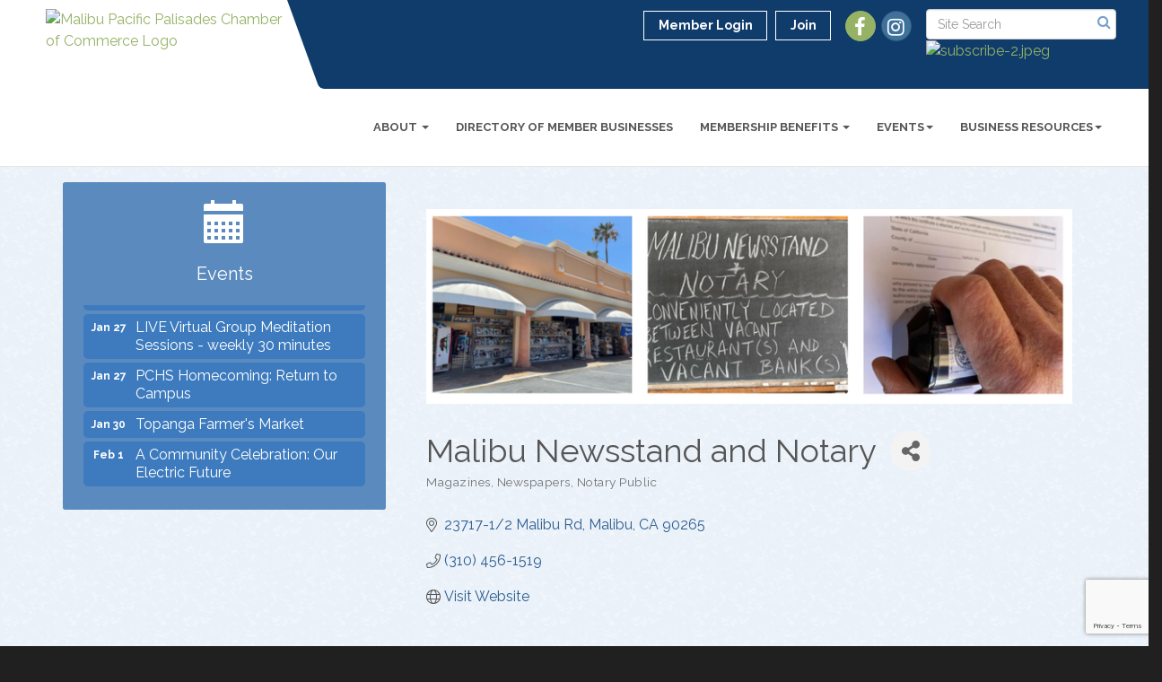

--- FILE ---
content_type: text/html; charset=utf-8
request_url: https://www.google.com/recaptcha/enterprise/anchor?ar=1&k=6LfI_T8rAAAAAMkWHrLP_GfSf3tLy9tKa839wcWa&co=aHR0cHM6Ly93d3cubWFsaWJ1Lm9yZzo0NDM.&hl=en&v=PoyoqOPhxBO7pBk68S4YbpHZ&size=invisible&anchor-ms=20000&execute-ms=30000&cb=dt4yrxr64xus
body_size: 48725
content:
<!DOCTYPE HTML><html dir="ltr" lang="en"><head><meta http-equiv="Content-Type" content="text/html; charset=UTF-8">
<meta http-equiv="X-UA-Compatible" content="IE=edge">
<title>reCAPTCHA</title>
<style type="text/css">
/* cyrillic-ext */
@font-face {
  font-family: 'Roboto';
  font-style: normal;
  font-weight: 400;
  font-stretch: 100%;
  src: url(//fonts.gstatic.com/s/roboto/v48/KFO7CnqEu92Fr1ME7kSn66aGLdTylUAMa3GUBHMdazTgWw.woff2) format('woff2');
  unicode-range: U+0460-052F, U+1C80-1C8A, U+20B4, U+2DE0-2DFF, U+A640-A69F, U+FE2E-FE2F;
}
/* cyrillic */
@font-face {
  font-family: 'Roboto';
  font-style: normal;
  font-weight: 400;
  font-stretch: 100%;
  src: url(//fonts.gstatic.com/s/roboto/v48/KFO7CnqEu92Fr1ME7kSn66aGLdTylUAMa3iUBHMdazTgWw.woff2) format('woff2');
  unicode-range: U+0301, U+0400-045F, U+0490-0491, U+04B0-04B1, U+2116;
}
/* greek-ext */
@font-face {
  font-family: 'Roboto';
  font-style: normal;
  font-weight: 400;
  font-stretch: 100%;
  src: url(//fonts.gstatic.com/s/roboto/v48/KFO7CnqEu92Fr1ME7kSn66aGLdTylUAMa3CUBHMdazTgWw.woff2) format('woff2');
  unicode-range: U+1F00-1FFF;
}
/* greek */
@font-face {
  font-family: 'Roboto';
  font-style: normal;
  font-weight: 400;
  font-stretch: 100%;
  src: url(//fonts.gstatic.com/s/roboto/v48/KFO7CnqEu92Fr1ME7kSn66aGLdTylUAMa3-UBHMdazTgWw.woff2) format('woff2');
  unicode-range: U+0370-0377, U+037A-037F, U+0384-038A, U+038C, U+038E-03A1, U+03A3-03FF;
}
/* math */
@font-face {
  font-family: 'Roboto';
  font-style: normal;
  font-weight: 400;
  font-stretch: 100%;
  src: url(//fonts.gstatic.com/s/roboto/v48/KFO7CnqEu92Fr1ME7kSn66aGLdTylUAMawCUBHMdazTgWw.woff2) format('woff2');
  unicode-range: U+0302-0303, U+0305, U+0307-0308, U+0310, U+0312, U+0315, U+031A, U+0326-0327, U+032C, U+032F-0330, U+0332-0333, U+0338, U+033A, U+0346, U+034D, U+0391-03A1, U+03A3-03A9, U+03B1-03C9, U+03D1, U+03D5-03D6, U+03F0-03F1, U+03F4-03F5, U+2016-2017, U+2034-2038, U+203C, U+2040, U+2043, U+2047, U+2050, U+2057, U+205F, U+2070-2071, U+2074-208E, U+2090-209C, U+20D0-20DC, U+20E1, U+20E5-20EF, U+2100-2112, U+2114-2115, U+2117-2121, U+2123-214F, U+2190, U+2192, U+2194-21AE, U+21B0-21E5, U+21F1-21F2, U+21F4-2211, U+2213-2214, U+2216-22FF, U+2308-230B, U+2310, U+2319, U+231C-2321, U+2336-237A, U+237C, U+2395, U+239B-23B7, U+23D0, U+23DC-23E1, U+2474-2475, U+25AF, U+25B3, U+25B7, U+25BD, U+25C1, U+25CA, U+25CC, U+25FB, U+266D-266F, U+27C0-27FF, U+2900-2AFF, U+2B0E-2B11, U+2B30-2B4C, U+2BFE, U+3030, U+FF5B, U+FF5D, U+1D400-1D7FF, U+1EE00-1EEFF;
}
/* symbols */
@font-face {
  font-family: 'Roboto';
  font-style: normal;
  font-weight: 400;
  font-stretch: 100%;
  src: url(//fonts.gstatic.com/s/roboto/v48/KFO7CnqEu92Fr1ME7kSn66aGLdTylUAMaxKUBHMdazTgWw.woff2) format('woff2');
  unicode-range: U+0001-000C, U+000E-001F, U+007F-009F, U+20DD-20E0, U+20E2-20E4, U+2150-218F, U+2190, U+2192, U+2194-2199, U+21AF, U+21E6-21F0, U+21F3, U+2218-2219, U+2299, U+22C4-22C6, U+2300-243F, U+2440-244A, U+2460-24FF, U+25A0-27BF, U+2800-28FF, U+2921-2922, U+2981, U+29BF, U+29EB, U+2B00-2BFF, U+4DC0-4DFF, U+FFF9-FFFB, U+10140-1018E, U+10190-1019C, U+101A0, U+101D0-101FD, U+102E0-102FB, U+10E60-10E7E, U+1D2C0-1D2D3, U+1D2E0-1D37F, U+1F000-1F0FF, U+1F100-1F1AD, U+1F1E6-1F1FF, U+1F30D-1F30F, U+1F315, U+1F31C, U+1F31E, U+1F320-1F32C, U+1F336, U+1F378, U+1F37D, U+1F382, U+1F393-1F39F, U+1F3A7-1F3A8, U+1F3AC-1F3AF, U+1F3C2, U+1F3C4-1F3C6, U+1F3CA-1F3CE, U+1F3D4-1F3E0, U+1F3ED, U+1F3F1-1F3F3, U+1F3F5-1F3F7, U+1F408, U+1F415, U+1F41F, U+1F426, U+1F43F, U+1F441-1F442, U+1F444, U+1F446-1F449, U+1F44C-1F44E, U+1F453, U+1F46A, U+1F47D, U+1F4A3, U+1F4B0, U+1F4B3, U+1F4B9, U+1F4BB, U+1F4BF, U+1F4C8-1F4CB, U+1F4D6, U+1F4DA, U+1F4DF, U+1F4E3-1F4E6, U+1F4EA-1F4ED, U+1F4F7, U+1F4F9-1F4FB, U+1F4FD-1F4FE, U+1F503, U+1F507-1F50B, U+1F50D, U+1F512-1F513, U+1F53E-1F54A, U+1F54F-1F5FA, U+1F610, U+1F650-1F67F, U+1F687, U+1F68D, U+1F691, U+1F694, U+1F698, U+1F6AD, U+1F6B2, U+1F6B9-1F6BA, U+1F6BC, U+1F6C6-1F6CF, U+1F6D3-1F6D7, U+1F6E0-1F6EA, U+1F6F0-1F6F3, U+1F6F7-1F6FC, U+1F700-1F7FF, U+1F800-1F80B, U+1F810-1F847, U+1F850-1F859, U+1F860-1F887, U+1F890-1F8AD, U+1F8B0-1F8BB, U+1F8C0-1F8C1, U+1F900-1F90B, U+1F93B, U+1F946, U+1F984, U+1F996, U+1F9E9, U+1FA00-1FA6F, U+1FA70-1FA7C, U+1FA80-1FA89, U+1FA8F-1FAC6, U+1FACE-1FADC, U+1FADF-1FAE9, U+1FAF0-1FAF8, U+1FB00-1FBFF;
}
/* vietnamese */
@font-face {
  font-family: 'Roboto';
  font-style: normal;
  font-weight: 400;
  font-stretch: 100%;
  src: url(//fonts.gstatic.com/s/roboto/v48/KFO7CnqEu92Fr1ME7kSn66aGLdTylUAMa3OUBHMdazTgWw.woff2) format('woff2');
  unicode-range: U+0102-0103, U+0110-0111, U+0128-0129, U+0168-0169, U+01A0-01A1, U+01AF-01B0, U+0300-0301, U+0303-0304, U+0308-0309, U+0323, U+0329, U+1EA0-1EF9, U+20AB;
}
/* latin-ext */
@font-face {
  font-family: 'Roboto';
  font-style: normal;
  font-weight: 400;
  font-stretch: 100%;
  src: url(//fonts.gstatic.com/s/roboto/v48/KFO7CnqEu92Fr1ME7kSn66aGLdTylUAMa3KUBHMdazTgWw.woff2) format('woff2');
  unicode-range: U+0100-02BA, U+02BD-02C5, U+02C7-02CC, U+02CE-02D7, U+02DD-02FF, U+0304, U+0308, U+0329, U+1D00-1DBF, U+1E00-1E9F, U+1EF2-1EFF, U+2020, U+20A0-20AB, U+20AD-20C0, U+2113, U+2C60-2C7F, U+A720-A7FF;
}
/* latin */
@font-face {
  font-family: 'Roboto';
  font-style: normal;
  font-weight: 400;
  font-stretch: 100%;
  src: url(//fonts.gstatic.com/s/roboto/v48/KFO7CnqEu92Fr1ME7kSn66aGLdTylUAMa3yUBHMdazQ.woff2) format('woff2');
  unicode-range: U+0000-00FF, U+0131, U+0152-0153, U+02BB-02BC, U+02C6, U+02DA, U+02DC, U+0304, U+0308, U+0329, U+2000-206F, U+20AC, U+2122, U+2191, U+2193, U+2212, U+2215, U+FEFF, U+FFFD;
}
/* cyrillic-ext */
@font-face {
  font-family: 'Roboto';
  font-style: normal;
  font-weight: 500;
  font-stretch: 100%;
  src: url(//fonts.gstatic.com/s/roboto/v48/KFO7CnqEu92Fr1ME7kSn66aGLdTylUAMa3GUBHMdazTgWw.woff2) format('woff2');
  unicode-range: U+0460-052F, U+1C80-1C8A, U+20B4, U+2DE0-2DFF, U+A640-A69F, U+FE2E-FE2F;
}
/* cyrillic */
@font-face {
  font-family: 'Roboto';
  font-style: normal;
  font-weight: 500;
  font-stretch: 100%;
  src: url(//fonts.gstatic.com/s/roboto/v48/KFO7CnqEu92Fr1ME7kSn66aGLdTylUAMa3iUBHMdazTgWw.woff2) format('woff2');
  unicode-range: U+0301, U+0400-045F, U+0490-0491, U+04B0-04B1, U+2116;
}
/* greek-ext */
@font-face {
  font-family: 'Roboto';
  font-style: normal;
  font-weight: 500;
  font-stretch: 100%;
  src: url(//fonts.gstatic.com/s/roboto/v48/KFO7CnqEu92Fr1ME7kSn66aGLdTylUAMa3CUBHMdazTgWw.woff2) format('woff2');
  unicode-range: U+1F00-1FFF;
}
/* greek */
@font-face {
  font-family: 'Roboto';
  font-style: normal;
  font-weight: 500;
  font-stretch: 100%;
  src: url(//fonts.gstatic.com/s/roboto/v48/KFO7CnqEu92Fr1ME7kSn66aGLdTylUAMa3-UBHMdazTgWw.woff2) format('woff2');
  unicode-range: U+0370-0377, U+037A-037F, U+0384-038A, U+038C, U+038E-03A1, U+03A3-03FF;
}
/* math */
@font-face {
  font-family: 'Roboto';
  font-style: normal;
  font-weight: 500;
  font-stretch: 100%;
  src: url(//fonts.gstatic.com/s/roboto/v48/KFO7CnqEu92Fr1ME7kSn66aGLdTylUAMawCUBHMdazTgWw.woff2) format('woff2');
  unicode-range: U+0302-0303, U+0305, U+0307-0308, U+0310, U+0312, U+0315, U+031A, U+0326-0327, U+032C, U+032F-0330, U+0332-0333, U+0338, U+033A, U+0346, U+034D, U+0391-03A1, U+03A3-03A9, U+03B1-03C9, U+03D1, U+03D5-03D6, U+03F0-03F1, U+03F4-03F5, U+2016-2017, U+2034-2038, U+203C, U+2040, U+2043, U+2047, U+2050, U+2057, U+205F, U+2070-2071, U+2074-208E, U+2090-209C, U+20D0-20DC, U+20E1, U+20E5-20EF, U+2100-2112, U+2114-2115, U+2117-2121, U+2123-214F, U+2190, U+2192, U+2194-21AE, U+21B0-21E5, U+21F1-21F2, U+21F4-2211, U+2213-2214, U+2216-22FF, U+2308-230B, U+2310, U+2319, U+231C-2321, U+2336-237A, U+237C, U+2395, U+239B-23B7, U+23D0, U+23DC-23E1, U+2474-2475, U+25AF, U+25B3, U+25B7, U+25BD, U+25C1, U+25CA, U+25CC, U+25FB, U+266D-266F, U+27C0-27FF, U+2900-2AFF, U+2B0E-2B11, U+2B30-2B4C, U+2BFE, U+3030, U+FF5B, U+FF5D, U+1D400-1D7FF, U+1EE00-1EEFF;
}
/* symbols */
@font-face {
  font-family: 'Roboto';
  font-style: normal;
  font-weight: 500;
  font-stretch: 100%;
  src: url(//fonts.gstatic.com/s/roboto/v48/KFO7CnqEu92Fr1ME7kSn66aGLdTylUAMaxKUBHMdazTgWw.woff2) format('woff2');
  unicode-range: U+0001-000C, U+000E-001F, U+007F-009F, U+20DD-20E0, U+20E2-20E4, U+2150-218F, U+2190, U+2192, U+2194-2199, U+21AF, U+21E6-21F0, U+21F3, U+2218-2219, U+2299, U+22C4-22C6, U+2300-243F, U+2440-244A, U+2460-24FF, U+25A0-27BF, U+2800-28FF, U+2921-2922, U+2981, U+29BF, U+29EB, U+2B00-2BFF, U+4DC0-4DFF, U+FFF9-FFFB, U+10140-1018E, U+10190-1019C, U+101A0, U+101D0-101FD, U+102E0-102FB, U+10E60-10E7E, U+1D2C0-1D2D3, U+1D2E0-1D37F, U+1F000-1F0FF, U+1F100-1F1AD, U+1F1E6-1F1FF, U+1F30D-1F30F, U+1F315, U+1F31C, U+1F31E, U+1F320-1F32C, U+1F336, U+1F378, U+1F37D, U+1F382, U+1F393-1F39F, U+1F3A7-1F3A8, U+1F3AC-1F3AF, U+1F3C2, U+1F3C4-1F3C6, U+1F3CA-1F3CE, U+1F3D4-1F3E0, U+1F3ED, U+1F3F1-1F3F3, U+1F3F5-1F3F7, U+1F408, U+1F415, U+1F41F, U+1F426, U+1F43F, U+1F441-1F442, U+1F444, U+1F446-1F449, U+1F44C-1F44E, U+1F453, U+1F46A, U+1F47D, U+1F4A3, U+1F4B0, U+1F4B3, U+1F4B9, U+1F4BB, U+1F4BF, U+1F4C8-1F4CB, U+1F4D6, U+1F4DA, U+1F4DF, U+1F4E3-1F4E6, U+1F4EA-1F4ED, U+1F4F7, U+1F4F9-1F4FB, U+1F4FD-1F4FE, U+1F503, U+1F507-1F50B, U+1F50D, U+1F512-1F513, U+1F53E-1F54A, U+1F54F-1F5FA, U+1F610, U+1F650-1F67F, U+1F687, U+1F68D, U+1F691, U+1F694, U+1F698, U+1F6AD, U+1F6B2, U+1F6B9-1F6BA, U+1F6BC, U+1F6C6-1F6CF, U+1F6D3-1F6D7, U+1F6E0-1F6EA, U+1F6F0-1F6F3, U+1F6F7-1F6FC, U+1F700-1F7FF, U+1F800-1F80B, U+1F810-1F847, U+1F850-1F859, U+1F860-1F887, U+1F890-1F8AD, U+1F8B0-1F8BB, U+1F8C0-1F8C1, U+1F900-1F90B, U+1F93B, U+1F946, U+1F984, U+1F996, U+1F9E9, U+1FA00-1FA6F, U+1FA70-1FA7C, U+1FA80-1FA89, U+1FA8F-1FAC6, U+1FACE-1FADC, U+1FADF-1FAE9, U+1FAF0-1FAF8, U+1FB00-1FBFF;
}
/* vietnamese */
@font-face {
  font-family: 'Roboto';
  font-style: normal;
  font-weight: 500;
  font-stretch: 100%;
  src: url(//fonts.gstatic.com/s/roboto/v48/KFO7CnqEu92Fr1ME7kSn66aGLdTylUAMa3OUBHMdazTgWw.woff2) format('woff2');
  unicode-range: U+0102-0103, U+0110-0111, U+0128-0129, U+0168-0169, U+01A0-01A1, U+01AF-01B0, U+0300-0301, U+0303-0304, U+0308-0309, U+0323, U+0329, U+1EA0-1EF9, U+20AB;
}
/* latin-ext */
@font-face {
  font-family: 'Roboto';
  font-style: normal;
  font-weight: 500;
  font-stretch: 100%;
  src: url(//fonts.gstatic.com/s/roboto/v48/KFO7CnqEu92Fr1ME7kSn66aGLdTylUAMa3KUBHMdazTgWw.woff2) format('woff2');
  unicode-range: U+0100-02BA, U+02BD-02C5, U+02C7-02CC, U+02CE-02D7, U+02DD-02FF, U+0304, U+0308, U+0329, U+1D00-1DBF, U+1E00-1E9F, U+1EF2-1EFF, U+2020, U+20A0-20AB, U+20AD-20C0, U+2113, U+2C60-2C7F, U+A720-A7FF;
}
/* latin */
@font-face {
  font-family: 'Roboto';
  font-style: normal;
  font-weight: 500;
  font-stretch: 100%;
  src: url(//fonts.gstatic.com/s/roboto/v48/KFO7CnqEu92Fr1ME7kSn66aGLdTylUAMa3yUBHMdazQ.woff2) format('woff2');
  unicode-range: U+0000-00FF, U+0131, U+0152-0153, U+02BB-02BC, U+02C6, U+02DA, U+02DC, U+0304, U+0308, U+0329, U+2000-206F, U+20AC, U+2122, U+2191, U+2193, U+2212, U+2215, U+FEFF, U+FFFD;
}
/* cyrillic-ext */
@font-face {
  font-family: 'Roboto';
  font-style: normal;
  font-weight: 900;
  font-stretch: 100%;
  src: url(//fonts.gstatic.com/s/roboto/v48/KFO7CnqEu92Fr1ME7kSn66aGLdTylUAMa3GUBHMdazTgWw.woff2) format('woff2');
  unicode-range: U+0460-052F, U+1C80-1C8A, U+20B4, U+2DE0-2DFF, U+A640-A69F, U+FE2E-FE2F;
}
/* cyrillic */
@font-face {
  font-family: 'Roboto';
  font-style: normal;
  font-weight: 900;
  font-stretch: 100%;
  src: url(//fonts.gstatic.com/s/roboto/v48/KFO7CnqEu92Fr1ME7kSn66aGLdTylUAMa3iUBHMdazTgWw.woff2) format('woff2');
  unicode-range: U+0301, U+0400-045F, U+0490-0491, U+04B0-04B1, U+2116;
}
/* greek-ext */
@font-face {
  font-family: 'Roboto';
  font-style: normal;
  font-weight: 900;
  font-stretch: 100%;
  src: url(//fonts.gstatic.com/s/roboto/v48/KFO7CnqEu92Fr1ME7kSn66aGLdTylUAMa3CUBHMdazTgWw.woff2) format('woff2');
  unicode-range: U+1F00-1FFF;
}
/* greek */
@font-face {
  font-family: 'Roboto';
  font-style: normal;
  font-weight: 900;
  font-stretch: 100%;
  src: url(//fonts.gstatic.com/s/roboto/v48/KFO7CnqEu92Fr1ME7kSn66aGLdTylUAMa3-UBHMdazTgWw.woff2) format('woff2');
  unicode-range: U+0370-0377, U+037A-037F, U+0384-038A, U+038C, U+038E-03A1, U+03A3-03FF;
}
/* math */
@font-face {
  font-family: 'Roboto';
  font-style: normal;
  font-weight: 900;
  font-stretch: 100%;
  src: url(//fonts.gstatic.com/s/roboto/v48/KFO7CnqEu92Fr1ME7kSn66aGLdTylUAMawCUBHMdazTgWw.woff2) format('woff2');
  unicode-range: U+0302-0303, U+0305, U+0307-0308, U+0310, U+0312, U+0315, U+031A, U+0326-0327, U+032C, U+032F-0330, U+0332-0333, U+0338, U+033A, U+0346, U+034D, U+0391-03A1, U+03A3-03A9, U+03B1-03C9, U+03D1, U+03D5-03D6, U+03F0-03F1, U+03F4-03F5, U+2016-2017, U+2034-2038, U+203C, U+2040, U+2043, U+2047, U+2050, U+2057, U+205F, U+2070-2071, U+2074-208E, U+2090-209C, U+20D0-20DC, U+20E1, U+20E5-20EF, U+2100-2112, U+2114-2115, U+2117-2121, U+2123-214F, U+2190, U+2192, U+2194-21AE, U+21B0-21E5, U+21F1-21F2, U+21F4-2211, U+2213-2214, U+2216-22FF, U+2308-230B, U+2310, U+2319, U+231C-2321, U+2336-237A, U+237C, U+2395, U+239B-23B7, U+23D0, U+23DC-23E1, U+2474-2475, U+25AF, U+25B3, U+25B7, U+25BD, U+25C1, U+25CA, U+25CC, U+25FB, U+266D-266F, U+27C0-27FF, U+2900-2AFF, U+2B0E-2B11, U+2B30-2B4C, U+2BFE, U+3030, U+FF5B, U+FF5D, U+1D400-1D7FF, U+1EE00-1EEFF;
}
/* symbols */
@font-face {
  font-family: 'Roboto';
  font-style: normal;
  font-weight: 900;
  font-stretch: 100%;
  src: url(//fonts.gstatic.com/s/roboto/v48/KFO7CnqEu92Fr1ME7kSn66aGLdTylUAMaxKUBHMdazTgWw.woff2) format('woff2');
  unicode-range: U+0001-000C, U+000E-001F, U+007F-009F, U+20DD-20E0, U+20E2-20E4, U+2150-218F, U+2190, U+2192, U+2194-2199, U+21AF, U+21E6-21F0, U+21F3, U+2218-2219, U+2299, U+22C4-22C6, U+2300-243F, U+2440-244A, U+2460-24FF, U+25A0-27BF, U+2800-28FF, U+2921-2922, U+2981, U+29BF, U+29EB, U+2B00-2BFF, U+4DC0-4DFF, U+FFF9-FFFB, U+10140-1018E, U+10190-1019C, U+101A0, U+101D0-101FD, U+102E0-102FB, U+10E60-10E7E, U+1D2C0-1D2D3, U+1D2E0-1D37F, U+1F000-1F0FF, U+1F100-1F1AD, U+1F1E6-1F1FF, U+1F30D-1F30F, U+1F315, U+1F31C, U+1F31E, U+1F320-1F32C, U+1F336, U+1F378, U+1F37D, U+1F382, U+1F393-1F39F, U+1F3A7-1F3A8, U+1F3AC-1F3AF, U+1F3C2, U+1F3C4-1F3C6, U+1F3CA-1F3CE, U+1F3D4-1F3E0, U+1F3ED, U+1F3F1-1F3F3, U+1F3F5-1F3F7, U+1F408, U+1F415, U+1F41F, U+1F426, U+1F43F, U+1F441-1F442, U+1F444, U+1F446-1F449, U+1F44C-1F44E, U+1F453, U+1F46A, U+1F47D, U+1F4A3, U+1F4B0, U+1F4B3, U+1F4B9, U+1F4BB, U+1F4BF, U+1F4C8-1F4CB, U+1F4D6, U+1F4DA, U+1F4DF, U+1F4E3-1F4E6, U+1F4EA-1F4ED, U+1F4F7, U+1F4F9-1F4FB, U+1F4FD-1F4FE, U+1F503, U+1F507-1F50B, U+1F50D, U+1F512-1F513, U+1F53E-1F54A, U+1F54F-1F5FA, U+1F610, U+1F650-1F67F, U+1F687, U+1F68D, U+1F691, U+1F694, U+1F698, U+1F6AD, U+1F6B2, U+1F6B9-1F6BA, U+1F6BC, U+1F6C6-1F6CF, U+1F6D3-1F6D7, U+1F6E0-1F6EA, U+1F6F0-1F6F3, U+1F6F7-1F6FC, U+1F700-1F7FF, U+1F800-1F80B, U+1F810-1F847, U+1F850-1F859, U+1F860-1F887, U+1F890-1F8AD, U+1F8B0-1F8BB, U+1F8C0-1F8C1, U+1F900-1F90B, U+1F93B, U+1F946, U+1F984, U+1F996, U+1F9E9, U+1FA00-1FA6F, U+1FA70-1FA7C, U+1FA80-1FA89, U+1FA8F-1FAC6, U+1FACE-1FADC, U+1FADF-1FAE9, U+1FAF0-1FAF8, U+1FB00-1FBFF;
}
/* vietnamese */
@font-face {
  font-family: 'Roboto';
  font-style: normal;
  font-weight: 900;
  font-stretch: 100%;
  src: url(//fonts.gstatic.com/s/roboto/v48/KFO7CnqEu92Fr1ME7kSn66aGLdTylUAMa3OUBHMdazTgWw.woff2) format('woff2');
  unicode-range: U+0102-0103, U+0110-0111, U+0128-0129, U+0168-0169, U+01A0-01A1, U+01AF-01B0, U+0300-0301, U+0303-0304, U+0308-0309, U+0323, U+0329, U+1EA0-1EF9, U+20AB;
}
/* latin-ext */
@font-face {
  font-family: 'Roboto';
  font-style: normal;
  font-weight: 900;
  font-stretch: 100%;
  src: url(//fonts.gstatic.com/s/roboto/v48/KFO7CnqEu92Fr1ME7kSn66aGLdTylUAMa3KUBHMdazTgWw.woff2) format('woff2');
  unicode-range: U+0100-02BA, U+02BD-02C5, U+02C7-02CC, U+02CE-02D7, U+02DD-02FF, U+0304, U+0308, U+0329, U+1D00-1DBF, U+1E00-1E9F, U+1EF2-1EFF, U+2020, U+20A0-20AB, U+20AD-20C0, U+2113, U+2C60-2C7F, U+A720-A7FF;
}
/* latin */
@font-face {
  font-family: 'Roboto';
  font-style: normal;
  font-weight: 900;
  font-stretch: 100%;
  src: url(//fonts.gstatic.com/s/roboto/v48/KFO7CnqEu92Fr1ME7kSn66aGLdTylUAMa3yUBHMdazQ.woff2) format('woff2');
  unicode-range: U+0000-00FF, U+0131, U+0152-0153, U+02BB-02BC, U+02C6, U+02DA, U+02DC, U+0304, U+0308, U+0329, U+2000-206F, U+20AC, U+2122, U+2191, U+2193, U+2212, U+2215, U+FEFF, U+FFFD;
}

</style>
<link rel="stylesheet" type="text/css" href="https://www.gstatic.com/recaptcha/releases/PoyoqOPhxBO7pBk68S4YbpHZ/styles__ltr.css">
<script nonce="yqxdBrYOdO3GD0DuoJN-EQ" type="text/javascript">window['__recaptcha_api'] = 'https://www.google.com/recaptcha/enterprise/';</script>
<script type="text/javascript" src="https://www.gstatic.com/recaptcha/releases/PoyoqOPhxBO7pBk68S4YbpHZ/recaptcha__en.js" nonce="yqxdBrYOdO3GD0DuoJN-EQ">
      
    </script></head>
<body><div id="rc-anchor-alert" class="rc-anchor-alert"></div>
<input type="hidden" id="recaptcha-token" value="[base64]">
<script type="text/javascript" nonce="yqxdBrYOdO3GD0DuoJN-EQ">
      recaptcha.anchor.Main.init("[\x22ainput\x22,[\x22bgdata\x22,\x22\x22,\[base64]/[base64]/[base64]/bmV3IHJbeF0oY1swXSk6RT09Mj9uZXcgclt4XShjWzBdLGNbMV0pOkU9PTM/bmV3IHJbeF0oY1swXSxjWzFdLGNbMl0pOkU9PTQ/[base64]/[base64]/[base64]/[base64]/[base64]/[base64]/[base64]/[base64]\x22,\[base64]\\u003d\x22,\x22w7g0DsK1wqnDuj5KPltVD8Onwos1wo0nwqfCgMOdw5gAVMOVScOcBSHDk8Ogw4JzbcKvNghUTsODJhzDqTofw4EEJ8O/FcOWwo5abB0NVMKwPBDDnixAQyDCt2HCrTZLYsO9w7XCkcK9aCxPwpknwrVzw5VLTho9wrM+wqrCvjzDjsKWPVQ4NsOmJDYnwrQ/c3cbECgmQRsLKMKTV8OGSMOUGgnCszDDsHtiwroQWj4Awq/DuMKHw6nDj8K9X0zDqhV7wrFnw4xuecKaWG7Dok4jYcOcGMKTw4/[base64]/[base64]/CisKkFsKZGMKHVMOPQcOfWsKrFE4RJcKPwqoDw6nCjcKmw7BXLhfCuMOKw4vCkTFKGDAiwpbCk1opw6HDu0rDmsKywqkhQhvCtcKfHR7DqMO/ZVHCgzDCoUNjQMKrw5HDtsKIwotNIcKHW8Khwp0Aw6LCnmt+VcORX8OYWB8/w53DuWpEwrglFsKQUcOgB0HDuEwxHcOAwq/CrDrCh8ObXcOaWkspDVwkw7NVJi7Dtms9w4jDl2zCo31IGyDDqBDDisO/w7wtw5XDocKCNcOGdiJaUcOVwr40O0/DhcKtN8K0wo/ChAFpMcOYw7wCY8Kvw7UgdD99wpRbw6LDoHdFTMOkw7bDisOlJsKQw6V+wohSwrFgw7BBOT0GwrfCqsOvWyTCuQgKbcOzCsO/EsKmw6oBAibDncOFw7jCisK+w6jCgxLCrDvDpDvDpGHCmAjCmcOdwqjDlXrCllFXdcKbwqXChQbCo0/Du1gxw6U/wqHDqMK0w5/DszYcV8Oyw77DvMKNZ8ObwrnDoMKUw4fCuzJNw4BHwrpzw7djwq3Csj1Mw60sLnbDocOpKBvDhkLDkMO7O8Kdw6B1w6w0AcO3wo/[base64]/TE7Ct2xJw4E7bRXCmMOxG8OSeljCtyQQFMOSwoUVb35GM8O7w4rClQcJwpXDt8Ksw4rDncOqI0EFZcKCwqPDocOHcHjDkMOQw4/Cg3TCgMOQwofDpcKmwrJOaSvCu8KYX8OdUz3Co8ObwrzChig0wpLDh0krwpPCrAVtw5vCnMKowopQw4caw6rDq8KSSsOtwrPDujFBw7MlwrRgw6DDrMKhw481w6p2FcK/N3nDpmbDvcO/w6ANw6cfw6szw60UfBpHUMKSOsKKw4NbDU7Dsw/[base64]/Cn8OMTcOWQybCnMOTw7dzw5vDk8KpZMO7w6bDjcOVwrMCw53CusO5N2vDpEA8woXDscOrQWx9Q8OOLV3DkcKrwoJEw4fDucOxwroMwrLDkmFyw4RKwoITwp44TxrCuEnCv0TCinrCpMO0QWTCjWJ+S8K/VBDCoMOUw6YGKidNRzNHNsOCw5bCo8OcG1LDkRI6OFBBXFLCvQdVdBUTaCMxe8K8G1LDscOEDsKpwpnDgsKKREkYfSbCvsOOU8K0w5XDg2fDhG/DkMO9wqrCsQ14A8KHwrnCojnCvETCpMK/[base64]/KlhFwoLCuFEfw77DjlhMw6rCvk50w55ww5bDiRc/wrVew6vCocKlVnzCkiB5f8K9Y8ONwoLDtcOuRBo6GsOUw4zCoxvDq8K6w5bDmsOlVMO2N28bWwAHw4fCuFtow4/[base64]/Dg8OqO1XCn8Kfw7wBRGrClhrCuFwDHMKhAUUFwobCoXrCucOVLUfCtXpSw4l1wovCtsK5wp7Cp8K/[base64]/CosO4KT7Du8KHcMK0c198fFtww54kXXQHfMOnXMOsw4vClMKAwoMTSMKUTcOiSTxQM8Kkw7nDn2DDu1/Cm1zCqH5OGcKRVcOSw4J3w4snwr9FDT3ClcKOdQ7Ch8KETMKmw49tw4l/C8KswoXCrMOMwqLDlhDDk8Kuw6jCpcKoXkrCmlQPWMOjwpfDqsKxwr5TI1sgZTLDrD1swq/Cnl89w7nDpcOqw7DCksKXwqnDl2vDu8O4wrrDimLCqRrCoMOdCwZLwrI+bUTCgcK9w5PCuGHDrGPDlsObHTVFwrw2w5xpQzgtVHQgLg5TE8KKR8OzEMKBwoHCiTPChcO0w50DTgFAeEbCny1/w4bCrcK2wqfCiF1tw5fDvSIjwpfCnxhNwqBhesOew7ZWMsK7wq4vZCcZw47DuEFcPEEpUsKQw4JAYxYOE8KDQxjDpcKzF3/DscKeWMOvNlrDmMKQw75QI8K1w5JwworDsHpLw4rCmV7ClUrCkcOawoTCkjBBV8Osw4wNKB3DjcKWUHEfw6Y4PsOrVBZJVcO+wqNvZ8Kpw4PCnw/CocK5wpo5w4FgZ8O8w7QiVFEjXwNxw7w8YSfDqmYfw47DlsK0Skh/ccKvJcK8EUx3wofCv05VZgtjMcKlwrTCtjISwqJfw5h/HkbDqm3Cq8KFEsKnwpvDkcO7wpHDmcOZFFvCtsKrb2TChMKrwoNdwoTDjMKTwo1nQMOHwoNMwqoMwqjCi2caw6JySMOgwocXJ8Okw4TCqsKcw7JvwqHDjMOFbcOHw51KwoDDpiYHFcKGw6tpw7rDtXPCkTzCti80w6t5V1rCrG/Dkz4YwpHDgMOvTFlnw6hDdXfCkcOWwpnCqSHDgWTDhzPDrMODwpljw4YIw4XCsH7CisKMWMK5woI1anATwrwZwrQNDHZaPsKKw5h2worDnAMBwrrCtGbCmHLCok5lwpfCvcKhw7fCry8jwot7w7psL8Oew6fCo8OXwpzDu8KIdEVCwp/CmsKtbxnDvcO6w5IRw6XCu8K/w48ULU/CicOWLVDCisKlwphBX0x/w7xSPsOXw5LCtcORHkYQwrISXsOfwoZyGwQbw7pBR2vDr8K7RxPDgTwmUsKIw6nCgsOZwpnCuMOZw4haw6zDpcOswrlnw5fDgcONwoHChsOvWTUcw4fCk8Ofw67DhyxMJT5gw7fDocOPGG3DiHrDocOqZWLCvsOTTsKzwonDlMOTw4nCs8KHwqNCwpAQwqVbwp/[base64]/CmyXCrcKuGxsswpPDiMOIEHzDpsOawoY2L2zDmFbChsKCwq3CkykBwqPDqh3Cu8Kww5cEwoMSw4zDkBQzOcKJw6/DjUh6CsOfR8KECzTCmcKAZi7Cr8K2w40ow5YlYBfCrsOkw7A6VcK/w70qS8OBFsOdNsOjfiNiw5FGwpRMw7jClEfCqD/DocOywp3Dq8OiacOSw4rDpRHCk8O3AsOqfBZoJRw7Z8OCw5jCp18Pw4XCnwrCtgHCr1howofDtMOGwrcwAmkuw6DCkgLDicKNAR8pw7NEPMKUw4Mrw7F3w5TDqhLDhUxlwoYNwocVw5rDmMOHwq/Dj8KYw4sbKMOIw4jCvSTDiMOhDVzCt1zCpMO/AyrClcK/aFfCtMOrwp8dESBcwoHDoHdxccOpVsOAwqXCsTrDk8KWX8O2w5XDsBp/GjPDhRbCusOfwrRewr/[base64]/CsOPA0YPwojChgzDjcObwqw7LsK/MCQ5wrt2wrsJJjvDvSNAw4kTw5dFw7nCj2/CqF1tw7vDpS8sK2TCqXAUwo/DmEbDvXTDq8KXWU4pwpbChSTDtkzCvMKPw7fCqcOFw4RTwp0BKALDnD57w5bCp8OwKMOVwpfDg8K8wqEGWcKZP8KAwqhIw68nVxcFaTvDt8O2w7fDkwnClWTDnEbDum8mQnk1Z0XClcKccEwKw4DCjMKBwrJbC8OowqZXZybCgFctw4vCvMO/w7jDrnUbZx3CqFtjw7MrDsOdwpPCo3vDlcOew4VbwroMw41Cw74vwrPDtMKsw5PCjMOCc8KYw6hBw5bCoz8Oa8OkLcKOw7rCtcKgwobDhMOVbcKZw7HCpzJMwqdpwqxSegjDglzDhQI8eDEQw6xfI8KmPMKiw65OF8KPLsKJazkPwrTCjcKhw5/Dgm/DuhbCkFZkw6p2wrJHwqDCqQhQwpnDnDMNG8Ofwp9SwpLCt8K/w7g0w4gMPMKveGjDr3NbFcKKM3kOwprCusOtTcO8MjgNw6xbIsKwNsKaw6ZFw5zCsMOUcS0dwq0WwofCv0rCt8OqdcO7MT7DrsK/wqprw6M4wrDDkjnDmxF7woUAID7CjCEWOcKbwq3DnVVCw4PCkMKHHWBzw7fDrsOOw7vDtcKZS0dUw4pVwoXCpSA0URTDhEPCmcOXw7XCtBBtesKbOsOuwp3DkVvCrljDt8KGAQsgw51HSF3DlcKLD8OBw67DrFfDpcK1w6MgZX05wp/[base64]/CjcK4wp7DhmU5w5BYwqnCt2Ynwq7Cr1zCucKcw75Cwo7DvMO2wplRTsOUI8KmwqvDpsOvw7Zye0Vpw516w5TCgBzCpgY7QjxQFHHCg8KIUMOnwrh/EsOSSsKUVwFresOlHSoEwp4/w4QfecOqdMO+wqXCvF7CvRIdP8K5wqzDgjgDeMKEF8O3dVkLw7DDnsO5MUHDpsK0w7c6WQTDpMKyw6AXWMKHdk/Do0Jww4hcwpjDkMOWccOawoDCgsKdwp/CknMpw47CvsOyOSvDg8ORw7dcKMKHTShDB8K8RsOnw6DDrmQpZ8OTb8O0w6HCuzjCgsKWUsO1Oh/[base64]/w6UzGwrDq8KAw7IVw6DDnMKFYcK5QmxqMiM6csOEwofClcKcHBBEw4Mzw4/DosOGw44rw7rDlCYmw6nCnSTCgFfCncKUwqMuwpnCrcKcwqkCw43CiMOBw4fDmcO6EsOuJ2LDgxAqwoHCg8KcwqRKwoXDqsO+w5YMGhnDgcO8w4wJwqxewqvCiAxFw4UKwp7DsWpgwoByHHTCtMKrw60CEFgtwqXDl8OiNHAKKcOAw7pEw4dedFF+QsOwwrpaEEB/SwcKwqFtbMOBw6IMwpg8w4DDosKuw6tdB8KHFULDssOUw73CkMKBw7AdD8ORdMKMw4rCgDVvBsKAw6zDtcKSw4cdwo3DmHwbcMK8IlwOCcO0wpgQGcODacOcHHjCqHJDIsKPVSjCh8OVCDPCosOAw7vDnMKMF8Ofwo3Dj0/CmcOaw7PDlzzDjkrCg8ObC8KSw7YwTxl6wpAVAzcxw7jCvsKQw5LDtMKGwr7CmsOZwrpRWMKkw7XCgcOCwq05RRXChXBpNgAew68Jwp1PwqPCgAvDi1sUTSzCnsKeDE/[base64]/Du1TCpxzDiBrCqyx1wqLDvsK7wpHCsMO+wp0Fa8OVS8OlZMK0DHzCjsK8JiRlwozDpmRnw7kCICchPU0Kw7rCh8OHwrjCpMKYwq5Ww7hLYjsSwoFDch/Cs8O6w5fDpMKcw5PCrwzDvBB1w73Cl8OmWsOQTT3Cok3Dn3XDuMKKaydSU3PDmgbDncKBwps2UQx6wqXDsBQ7M1/CjX/ChghWDmHDmcK/aMOuVD5HwpVNPcKsw6Yocm03A8OLw5jCpcKOCiQNw6/DgMKuYlsPRMK8A8ONWg3CqkMHwrfDrMKDwrMnLxvDjMK1FsKrE2XCoQTDn8K6RilhBCzCusK1wp4RwqgmEcK2UsOUwobCnMOLYEAXwr1occOUD8K3w6nCrX9GN8Ovwq9uGVs3CsOFw5nCmWrDjsKXw6TDq8K2wq/CrMKkKcKAHTIHShLDnsO4w5oDHMKZw4/ClUjCscO/w6/CoMKkw5fDsMKyw4nCqsO/woEMw5p2wrTCk8KJcnnDvsOFODBhw5UxADkjw4PDglLCsWfDpMOjw4UZSmfDtQJLw5HCvnLDnMKsZ8KvV8KHWWfCrMKoUU/Dh3Apa8KiVMKrw5sdwphYMC0kwqI6w5Jub8KsO8O6wrojKsKuw53CvsOnfixawrh1wrPCtCxkw7TDssKiCw/[base64]/ClcKGMAcIw48Kwo9UPDFOVcKifTDDiMOBw7nCksK5wprDkcO7wrTCpDTCkMKyNS3CvDk6FlBkwoTDi8OYAMKZOsK2CU/Ds8KWw7ctGcKiKTpmCsOrZcKXEwbCqUXCncOawqnCnsKuccOGwqzCr8K/w7jChhEuw6QrwqUIF2AeRCh/wr/DhVLCllHCvizDh2zDtl3DnnbDgMOuw61aH0vCnmloNsOTwrEiwqbDvMKZwoc5w5Y1JsONPsKPw6dmBcKFwqLCssK3w6l4w7p6w6sPwrVPGsKtwrFmCCnCg2Ivw6zDhBLCgMO/wqcfOnjDuxNuwqtuwr06NMOhVsOmwrUDw7B4w4l4wrhKR2DDogbCrwHDnAZ0w4fDgcOqRcO6w5PCgMOMwqzDocKEwqfDqMK6w7/DvcOkSXNMU2B1wrzCsgRraMKvFcOMDsKhwrg/[base64]/DgVl3wpxeUsKYGxJYewRbwozCj8KWCEjDrMOow7/[base64]/DlMKCMltPw7vCsMKAfcOwOgnCrnXDviYKTMKKTcOaT8O8L8O/QcODFcK3w6zDnQ/Du3bDoMKgW17CrWXCs8KYRcKFwqTCjcO6w6tIwq/Ck0k7QlXCuMKwwoXDhxnDmcOvwopAc8OINsOBcMKbw4NFw4vDpVHDln/Do3XDvRbCmB7DgsO+w7dow6XCksOEw6Rlwp9hwp4bw4Imw4LDiMK1UhXDhRXCh2TCp8OuZ8OHacKKEsOaS8O0AcKYHgZ9TiHCscKlEcOiwoYnCzZzKMOUwqBAA8OrHsOaC8K9worDgcOtwp0AdcOODQbCpyfDpG3CimDCrmduwo1IYVEZFsKOwrrDsV/Dti8Lw5PCiFjCpcOOU8KEw7B8w4XDvcK3wow/wpzCiMKEw65Ww7lCwqjDrMKDw5jCpx7ChDHCq8ODLjzDjcOaV8O1w7TCpgvDhMKewogOasKiw6A/NcOrTcK6wrBPJcKvw73DtcO9By3Dsl7ColNpwqdTcG9udgPCs0TDoMOvDXoSw4dNwq0owqnDh8KGwoxZK8KIw6sowqUZwrnDoBfDjlvCicKcw43DmWrChsOiwrDCqz7CmcOracKOMQPCkz/Cj1vDs8OfK0F2wp/DnMOcw5Nvfid7wovDhFnDn8K2ViLDvsO+w4vCucKXw7HCkMK0wrMzwqTCoRnCkyPCpn7DvMKhMEvDj8KtAsOAF8OVPWxGw7HCu3jDmDAvw4PCrcO4woBiFsKHOTJbGsKpw5cSwoTClsOxPsKVf1BdwofDrG3DnH8aDjvDucOowp48w55/wpfCrEnCrcO7Q8OUwqJiEMOZBcKmw5TDvGgzFsO2YWbCviTDhTMIQsOUwqzDnD8vUMKwwphONMO+SRfCs8KYJcO0V8OoGjjDvcOAFcOiRFAAf3HDrcKcPMKewqJdDXRCw4oBHMKNw7/DrsOkFMOcwrBBT3PDsW7Cs1dRNcKoPMKOw5DDrh3CtcOXEcOGW2HCl8ONWloUZGfDmTTClcOywrTDmCnDnR9Aw5J3XTQIJGVFUcKdwpTDvC/CrDrDicObw6oVwp9/wpYlU8KkdsK3w5NhBzQiYlTDo3EnYsOYwq52wr/ClcOLf8K/wqHDiMOswqPCksOJIMKnw656CsOdwonCuMOjw6PDssO3w7RjVsOeccOOwpfDtsKQw5BKwrfDncO0GQ8iBBB1w6huVCITw69Ew7QHWFLCusKPwqExwotsbAbCsMOmFQDCrxQrwpjCpMKfLinDszdTwqTDhcO/wp/DlMKQwrNRwrZTNhcUD8OYwqjDvwzCqkV2cRXCvMO0UsOUwpHDgcKOw6fCtcKfw4PCsghUwoVaXMK8FcOHwoTCoz8Cwr8lV8KrLMOmwo/DhsORwpsHOcKSwpc0I8KhQCxbw4nDsMOfwqTDvDUUQX1RS8KPwqLDqCdcw6c7csOrwqdeScKuw6zDt1ttwoElwoBWwqwHw4jChW/CjsKgACfCr03DscKCSxvCpsOtRjPCqsKxf2YtwozCrmrDk8KNUMK+QUzCosKjw4bCrcK+wqzDgQcQKHQBc8KgEQpnwr8yIcONw4ZtdG1tw5rDuhkpARZPw57DuMKrFsOQw6Ntw6dWw4RlwrfChnF9FCtUPTNRAG7Ch8OARi0/GlPDunXDmSbDjsOZF1tMHGAvfMK9wqPDo0lgJx4xwpHCm8OjPsOuw4MKcMO8JlkXGkLCk8KjBBrCoBVAGMKNw5fCnMKAEMKtQ8OnPA3CqMO6w53DnSPDnk9nbMKBwpvDrsONw5Acw5w4w7fCq2PDsBZcKsONwrfCk8KnCDZyasK8w4hdwq/Dtn/DucK6aGU/w5R4wplkUsOEYl0UMcOGQMOJw4XCtyU2wpt2wqvDpl45wpF8wr7CvsKjJMK8w4nDtnZHwq8SbxMrw6rDusKbw67DpcKEe3jDlGbCn8KnRBo6FFnDisKQDMOuVldIHx9wMVLDvMO1OnASEH5uwrvDuwzDmMOWw41pw7vDol4UwrhNwohUQVjDl8ONNcKqwr/CtMKKWsOwccONbTdAN3B+FjoKwrvDvHLCgAQqAg/[base64]/CkzHCsRxaFMOuLnzDrcKkKMKTQFnClMOtP8OkRHjDrsO4ZyLDjRXDlsOIAcK2JhvDn8KBQk9Ud29ReMOQBwk/w4hrQcKAw45Ew77CnFNXwp3CjsKTw4LDgMKaF8KcUAE/[base64]/CsWLDm2PDml4Ew4AMD3rDicKMwoLDgcOjO8KQLMKvf8KXSsK9BWN/[base64]/[base64]/CmwHDkMOGw4fCiMOtwrDDoiHCnnwOccOgworChcOUJsKHw5tKwqvDusK9wot6wpdQw4xvMcK7wpNpbsKdwo01w4dOQ8KUw6B1w6zCh1IbwqHDoMKtfVnCnBZAOzbCsMOvfcOTw6nCr8OowqQUDV/DtcOVw5nCtcKlYsO+AQPCrW9lw5Bww47Cp8KMwoDCpsKiQ8Knw7xfwoMgwoXCgsOxTXxDfnVjwqh4wqgpwo/[base64]/DvSJCwq88IMKLwos2OT5ZwqALJVfDilB0wrVTC8KFw57ChMKZIWt0w5V/[base64]/DtsKVEsKcwpPDon3ClAcTD8OLNhrCv1nCtG8lTFrCosKRwo01wplNSMO0FzLCmcOLw6PDg8OuZX/DrcOxwqFywoh+PlxtXcOPKQt/wozCusO/aggyGyNbAcOIb8OmRFLCogwcBsK6MMOHMX4cw5vCosKEQcOZwp1YVlDCuG9bWxnDlsKRw4LCvX7ChQfCoErDu8OvSE5mUMORUg9Jw44Rwq3CksK9NcKdaMO+Pz5QwrXCg0E0J8OQw7zCvMKYDsK5wovDk8ObZWgAKsO2TcOYwqXCk0XDksO/fTTDr8OsZSbCm8OeVipuwrhJw7V9wpDDiWPCqsOlw68YJcORB8O/[base64]/FAHDoCXDpsKOwpNYN8OJw4hBw6Blwpp6wrNywpQ2woXCtcK9FEPChUwkw4UcwqfCvH3CiGwhw7t+wpkmw4Euwq7CvBQvNMOrU8O5w7DDusOPw4VYw7rDosORwq/Co1slwrdxw7nDtQfDp2rDogXDtSPCs8OTw6nDh8OldGVhwp8rwqTDj2LCtcKowrLDsDBHL33Ds8O5WlkCB8KIQz1Nw5vDpT3DjMK0GH7DvMO7AcO0wo/CnMOPw47CisOjwrrChFBKwr4pOcKkw6JBwrB3wqDChR/DksOwcSDCjsOhS3bDpsOGcW1cN8OeUcKhwq3ClMOxwrHDvWcRIXzDhMKOwp5mwrvDtkXCicKww4LDn8Odwosrw6TDjsKoXD/DuRxaSR3Drykfw7pxOxfDny/CpMOgZWDDksK/wqYhKAhfDcO7K8K3w7fCisKaw6nCuxYFF2/Dk8O4A8Kkw5VSIXjCq8KiwpnDhRgZeh7DjcOHeMK/w43DjhVnw6hnw4TCjsO+csOXw4DCgEbClD8dwqzDqxJRwo7DusKwwrrDkcOtb8OzwqfCrkfChUvCmEpaw4HDl3TCvcKPPXgMHMOfw53Dlnx4NQXChsOzEsKUw7/DkirDpMOjA8OUB1F9S8OBUcKkbDEqT8OTMcKJwq7ChsKZwoPDhglFwrhGw6/DlcOLNcKfTcKPMsOAG8OXWMK0w6zDtXzCjG3DmnthPcKXw6/Ck8OiwofDlMKRfMOPwrvDgElqCj7DhSzDozYUIcKQwobCqgjDg04aLsOHwp1nwoU1VA3CvnUUEMK8wq3Ci8K9wpxmMcOCJcKIw4xSwr8NwpfDisKewqMLaEzCn8KGwoQIwrgfNcOCIMK/w4vDqVIORcO7LcKuw5jDh8OZSQFuw6zDggPDgjjCkwtBP0w5GCXDgcO2ADMDwpDCi1DChWbChsKzwoXDisKsXjDClQ3CrDx2EUjCqUDCkSnCo8OvDgvDkMKCw5/DkXtdw4pZw7DCrBTCiMKPHcONwojDv8OlwqXCkQp6w6LCvDJzw4bCisOvwo3Dnml3wrzCi1vCpcK3C8KGwrLCvgs1wqx/ZE7DgcKawqwswqRlHUFkw7PDjmtYwrxmwqXDkg81Ekdnw4MwwrzCvF8Yw515w6jCoVbDusOSNsKtw4fDtMKpXsOxw6MtW8K8w7g4wqoaw7PDrsOFWVAiwq7Dh8OdwrtFwrHCkgvDrsOKSybDtUR0wqTCscK6w4puw6VcasK/aT1dHFISF8KZEcOUwpFJYkDCnMKLWCzCusOvw5bCqMKiw684E8KVccOBJsOJQHIhw7EtGAHCvMKyw4dQw51EWVNPwrPDuEnDosOFw5krwrZnZ8KfNsKHwpIpw60AwpzDmTXDrcKUMhN5wq/DtTHCpW7Ck1PDtlTDqwvCvcO7woNhWsO1SVZNLcKia8K8JWl5GiHDkHDDrMOhwofClw5Ow68vRXFjw44ewpt8wpjCqFrCjVlnw5UtQ0/Cv8OKw4zDhMO8a18AaMOIOVc8w5pjecKeccOLUsKewqhlw6bDmcKsw799w5stYcKDw4PCoWfDjBZ/w5/CicOVZsOqwolYUmDCtAPDrsKzPsOwDsKBHTnCoGI/GcKFw6PCmsK3w418w5TCncOlPcO0LC5rOsKrSA9vdyPCr8KTw4JxwrzDqQHDucOfasKkw4BBfcK0w4vDkcKqRi/CiUTCo8KgMMOrw67CsEPCjBUJRMOgeMKRwpXDhS7DgcKUwqnDv8OTwqc1BjrCgcO/[base64]/J8OQLcKBFsOewosfw7nCqDZ2IMORHcOzCsKBHsOgBgTCgWPCm2bDt8KlIcOSAsKXw7RXdcKIKsOOwpM4w4YSXUkxZMO4KhLCrcK2wqTCusOJw4vCksOQFMKoRMONdsOqGcOCwolbwobDiBHCs2d/[base64]/DkcKAw4DCmMKWwoRCw5/DuRDCqcOkw5TCkUvCjAfCpMOFdQ4pNsO9woIbwovDh0NUw71+wqokEcOPw6s/[base64]/[base64]/DgWo4PW1MAnHCoMOZw7XDv8KYwpnDrMOVBsKDXGxGw7HCt1UWwrMoesOifmvCuMKoworCi8O3w6bDicOjCcK9AMOxw7XCuyjCrcKUw6wWRm53w4TDosKWb8OxGsKPHsK9wpgjFAQ0HwVkY1/DoRPDrFLCoMKLwp3CokXDuMOIaMKlZMKuHRYYwq45R1cawqQOwpXCo8O1wp1vY13DpcKjwrPCsV/DtcOBwrlSasOQwrxpQ8OgXTnDoylKwqtdZkjDuHHCm0DDrcOrD8ObVmnCucOQw6/DlhdhwpvCisO6wpvDpcOhWcKXenVXE8O4w5Z+F2vCiGXCoAHDkcOnCgBlwotuakM9XMKjw5TCgcOzcRLCqC0udikAJ2fCgVELbw7Dtk/DlQ9IEl3Cm8OSwqfDvsKawpjCmDVMw6/CuMKBwoIxBMOvUsKHw5E4wpR5w4jDo8OMwqhAClJiTcKeCiAIw4VOwp1wRQJTaiDDrnPCv8KQwqdtJDcCwpvCrMKbwp4mw6HDh8O7wo0Fd8ODRHjClw0BSGrCnHHDuMK+wpoEwqNIATI2wp/CmCI4BEdQP8Oqw6zDhE3DhsOCFsKcLhBCJFvCvHjDs8Ofw7bCjW7Ck8KtLsOzw4p3wr/CqcOdw7p6SMOgG8OIwrfDrwUwUAHDgnDDvSzDtcK/JcO3Pyh6w5VVPg3CicKBPsOGw4oKwoYNwqZFwrjCiMOUwr7CojoKFU7CkMOew5DDpsKMwofCrnU/wotxw4HCrHDCrcO5V8KHwrHDucOZUMOOW1QJKcOSw4/DiB3DpMKeY8Kmw6gjwoFLwrbDoMOPw63DtVPCp8KRCcKcwrTDuMKOTsKfw4sow7oPw6diDsKIwrlqwrMLUVfCtmLDnsOeUsOKw7XDrlXDoANcckfDosOpw7jCpcO+w6/CmsOcwq/DrT7Cmml7wolAw6fDmMKewp7Dg8OywqTCiCXDvsOuNHJBMjB4wrPCpD/DjsKYL8KlKsK5woHCtcKyIsKMw7/Ct27CnMOQT8OiHi/[base64]/HDvDrsOnwr/CqsKXN0rDp8K6wpXDhTkJw40rw7Bmw71oCjJnw6vDhsOLcxhmw417fjIaCsK0acKxwotKbnHDjcK7Yz7Ckl8+C8OTOW3Cm8OBGcKxcBB6RULDnsKSbV1Gw57CkgTCjsOnCQnDjcOfCzREw6Zbwo07w7MQw5NFa8OACFvDvcK3OMOIK1BJwr/DuwfCtMONwoBYwpYrJMOsw6ZMw51RwrjDlcOwwrdwMmVxwqbDjcK/J8KlSgzCkjdNwo/[base64]/w5/Cq3jDgU9zwovCicOJw6hnw6k3NMKfScKUw4bCmS/DkHLDuXTCmMK2cMK1RcK1IMK0HsOpw5VJw7HCisKvw6TCgcKHw4XDrMOxFjg3w4hzbcO8IhHDmsKuTWfDvEQXT8KkC8KwX8KLw6Qqw6glw4R6w7pLF0E/LmjCpEJNw4HDi8KKIQvDszvCkcOqwrBEw4bDkFfDsMKAFcK2eEAPW8OjFsKOO2TCrG/[base64]/DglI2VsOuFmhqJEgXM0Y1wrDChsKewqpIw7lRWzUSRsKlw6ZWw7AEw57CnAdBw5fCr0gzwpvCty8YBBZuVgNNYjlRw58dCsKCGsKRVhjDnFPDgsKvw5cHETXDoGo4wrrCmsOVw4XDrMKmw7fCqsOgw6kfw6LCr2jCuMKuRsOnw5x0w4pxwrxKJ8O/aRLDoApPwp/[base64]/GFgRYx5Rw5VawrU0bMOEw4AjbxZ9OsOyTsOXw7LDrCDCkMOWw6TCvgvDoRXDgcKfH8OpwqNDXMKlacK6cU3DkMOBwoTDuUlcwqTDgMKrdBDDn8KiwqbCsQrDpcKqQXcQw7VYKsO9wp44w5nDnhXDhHc0JcO9w4ABYsK0JWLCsipBw4vCosOgKcKvwrLDh1/CpsOBRwfDgATCq8O/[base64]/CgcKfwrMaw5HDiXzCr8OKacOgBjjDhcOcGMKYd8Ohw4Yuw69tw6w1PmTCoFfChynCkcKtPnxlBAXCm2kmwpUqeQjCh8KVbh8YZsKiw4x2w7TCjR3CrMKGw6l+w5PDpcObwq9PVsOxwo15w7XDmcO0KEzCkWnDpsOuwrF/bQrChcOoHjXDmcObbMKJeTtmasKjwoDDksK/Lk/DtMOAwotuZVzDs8KvDiDCtsKjfwjDv8K/wqwwwpzDhm7Dhi8bw5sPCsKjwqJZwq9GJMOdIFMLQSo8dsO9W3gUeMOyw4UeUyfDuF7CuAtdTjESw4nCq8KnUsKXw6VOQ8K6wqQ0KEvCu2LDp2Ffwrdxw5rCrBzChcKVw7jDmRzCg3PCsTJGG8OtcMKhwrAlUH/DocKgKsKJwrzCnQg0wpTDlMOqXQ14w4cqacKrw7drw7zDgnTDkUfDiVzDuSQOwoJkBxHDtHPDm8Ouw51SWjPDjcKlRRgdwqTDpsKGw4fDqAVBcsKCwrFQw6I/DcOjAsOuasOswrYSMsOCIMKsaMOywp3ChsK/[base64]/cCZ3bcKOQsKYcF/CicOKwpVBKhQ5w7TCq8KQYsKcL0DCssOIKVcswoAPfcOeMcKcwrIuw50DFcOTw7t7wrcuwqXDpsOGCxsnLsOWTTbChH/[base64]/Cs8OewoFIw6XCtMOLQmwGwpvDmMOawoEJw5fDp8KNw44ewovClSTDvHxfNSRfw7U6wq7CiFbCpDTChmtUZVIEacOFH8OiwqjCiTDDryjCgcO5d0AhdsOWcS87w446WXZ5wp47wpLDusKcw6XDocO4bwFgw6jCpMOXw4V2D8KpGA3DnsO4w5M5wo8gV2bDqsO4Og9/IhzCsgHClQN0w7oWwoYEFMOBwoxyVMOaw5McUsKKw5IOOFQJaxJXwqTCoSYtWmHCjCcqA8KucTIwBUhJYzdBPcOPw7LCv8Kbw41Yw4kcKcKWYMOKwrhDwrrCmMOBayhzFDfCmMKfw4RlZcOFwr7Cp0tRw4zDjx7Cj8KyE8KFw7tHA00zdyJDwpFJYS/DlMKrAcODdcKMRMKBwp7DpsO+V3hdDh/CisOAZS7Ch1nDrzEdwrxrXsOVwoV1w6/CmXdhw5LDicKBwphaEMKywqXCjFPDmsKBw75JGggvwqTDj8OKwrHCtDUTeDofaFvDtMKvwrPCmsOUwqV4w4Qtw6zCvsOPw5d8SWfDr3zCp0wMWQ7DjcK2YMOGFUJ/w4bDgU0ndAHCkMKFwrUYTMOmbQ9fPX9Owq8+wr/CpcOUw4nDpR8QwpHCl8O8w5jCqBhzRgllwoXDiHNzwrEHN8KbAcOtQzlaw7nDpsOuTRthSQzCo8OCZQvCtsOsWxhEWScNw7VXFlvDg8OvQ8KxwrlnworDtsKzRXDCh094Wy1xZsKPw7LDk37CnsOhw4F9d2BywqdLLMKSKsOTwrB5XVwUMMKKwqINQXNaHh/CoUfDt8OKZsOBw5kCw7VKYMOZw7wfLcOjwpcZShvDrcKdA8Omw4/DoMOGwrXCqhvDv8ORw51TGMOcEsOyegHCpjzCvcODFUrCncOZCcKYIxvDrsOoHUQqw4vDg8OMAcKHOx/CoQPDusOpwrHDmE9Oe3Z+w6ogwqsRwo/[base64]/wprCoBdfwqvDmnHDoCEKX2/CsgHDryUlwoV0a8OuO8K2PBjDqsKNwrHDgMKnwqfDgsKPN8KLa8KEwoVww4jCmMK9wpRHw6PDp8OMVibCm0wcw5LDiizCnDDCjMKywottwrLCknbDiTZWDMKzw7/CkMOoRV7CtcO8wroow7rCoxHCpcOUS8OdwqrDlsKiwrgjMsOWI8OKw5vDnCXCpMOWw7vComjDvSUMWcOEfsKQVcKRwo4nwqLDknluJsOCw7TDuWQaCcKTwq/[base64]/DkMK8w6EiDj5ndsOawpHCi8OrTSIWwqnCn8K6w6DClMKrw51uAcO1aMODw5YTw6vDvl9xTT98G8OkdFrCv8ONUSByw7TDj8K2w5BIPCbCrDnCmMOeJcOicRzCkRJgw50EE1nDrMO3X8KPM0Z/[base64]/DsBjDnm1swo8NK8KEw4BFwqzCvMO9w6vChzpeesOEUsOrBgrCnRfCocKqwqx9ZsKjw6g0eMKEw5lewoZ8I8KKAUHDumPCi8KIIgUGw45qMRTCuVpCwo7CscOmR8OUbMK2JcKiw67CjcOWwrl1w7t/BSzDhEg8YlpVwrlOdsK/wqMuwoPDkwM/[base64]/Ctmk4W8O1LsK/[base64]/DgAfDgzbCqwB1Cjx8wrklLCfDiBxNc8KuwrUhNcOxw45Lw6hsw7fCkcOkwozDoSXClH7Drj8ow7RYwqvCvsKzworCm2QlwqvCthPCo8Kaw78Xw5DCl3TCqCgbe0wUGwjDnsKgw7BJw7rDgwzDn8KfwqIww5XCicOOEcKCdMKkGz7DkiAEw5PDsMOlwp/DtsKrGsO/CnwbwpdXRlzDr8Kpw6xHw7zDil/DhEXCt8OLQMOHw5cvw4J2axPCrhrDhlJSLy3CsWPDmsOHGxLDtWJ+w4DCs8ODw73CjElDw6ZDIHDCnDd7w5jDg8OhLsOdTwYtPmnCu3TCtcOGwqnDrcOXwo7DpsO7wpRgw6fClsOtRDgewrhBw6/Cn1DClcK/[base64]/w5gsw6PDvEgBw64NXsKGGRnDtDVEw4JUwoZfaT/CuwJ8woYCdcOrwogEScOpwqAKw6RwbMKeRnYxD8KkN8KFUlcowr9fZGDDk8OOA8K+w6TCqF7ComPClsOMw6LDiEQzScOnw5XDtMOgY8OTwqVAwo/DrsOfYcKzRsONw4LDq8O1aVA/wrYVIsKiHcKswqnDm8KnJ2Z2UsK6dMOMw7wUwpLDisOhYMKIL8KDCknDkMKzwr56V8KcIRRGHcKWw6d4woMwW8ObLMO8woxVwoQyw7rDvMKtUyTDnMK1wrwrNxLDpsOQNMKhU0vCoWXCvMOZVC01XcK5a8KXPGp3Z8OVLsKRU8OyEsKHKSY+F3Utb8O/[base64]/DlhrDhHrDi8OPwrIyw6XCshvDmcONeybDiBsPw6HDvBk0PBHDhTQUw73DoGZhwrnChcO1wpbDuy/Cn2/CnWJ4djkXw5nCs2UgwoHCmMOnwoPDl1gHw7ogSA3ClRcZw6TDjsOiNQzCjsOvZlLCuBjCvMKrw6XCk8Ktw6jDlcOfTFPCncKgJw45IMKcwo/DvD8UYEUNdsK4N8K6d3TCh3vCvcOXQCLCgsK1LMO2Y8KTwrdiHsOIfcOCEDlJFsKvw7N8TErDp8KmWsOZJsOeUmfChMKMw5vCsMO9NXfDsXMXw4ktw4/DssKHw60PwptJw4/ClsOOwpQDw58Mw4Euw73Cg8K1wrXDggPCjcO8fjbDmmDDujTCvybCtsOuCsOiOcOiw6vCrMKCSxDCt8OAw5wRaH3CqcOJf8KxBcO2ScOVN2vCownCrAfDnWs8AW4HUlk4w6wmw7vChwTDpcKNTUsKNSXDlcKSw5s3w4V+dADCgMOdwr/DnMKcw5nCmC7DmsO/w4YLwp3Cv8KJw45tCSTDusKsRsKDM8KvYcKDCsOwV8K5dSF5TkfCq0fDgMKyVyDCiMO9w5TCt8OWw73Cnz/Cvypew4nDh0E1fCfDtloUw6/CoDPDmRRZdQTDp1pIA8KqwrggAEjDvsO4KMOSw4HCvMKqw67DrcOcwrg3w5pTw4jCiXgbGU8/f8KewqdKwpFrwq4qwrLCk8OWHcOAC8KfVFYzVC8Wwr4BdsKmNsOBD8OSw4cFwoBzw4nDtklNUsOVw5LDvcOKwowtwqTCvmjDqMOcY8KzH1QTfGHChsOJw5rDrsKfwqTCrDjDqWUTwpEDUsKwwq3DvQTCg8K5U8KqVBbDnMOaW2V2wqHDvMK0HGjCogx6wo/Ds1Q+B3R7IWxNwpZELglow7bCmApgU0HDnk/CisOQw7Vow7jDrMOYAMOEwrUQwqTDqzs1wpDChGfCthZ3w6lmw5gLS8K6dMOad8K4wrlAw7rCi3Z6wpjDqT8Jw4MIw4hfDsKNw54NHMKBNsOIwp9rdcKrLW/DtlnCpsKqwo8gAsOFw5/Djm7CpcOCQ8KlKcOcwqIpEWdbw6RHwpjClsOLwo5xw7tyDkkMexPCtsOxMsKCw7rCksK2w79Pwrw/C8KXEnrCkcK1w5/ChcOrwoI9DMKldzfCsMKpwrnDgVgkIMOaBivDt17CncOXJ2kcw6lZD8OXwrnChFtXUndNwr3CiBbClcKrw67CuzXCtcKaM3HDhH01w7h0w4jCvXbDhMOlw57CvsODYG43LcOdDVFrw6vCqMO4fSt0w4dIwqvDu8KySFkuHMODwroFPMKHFQ8Uw6/DjMOuwo91FcOLWcK9w7sfw78tYcOmwoETw6jCh8K4NG/CqsKvw6ZcwpFtw6fCusK9DHNZGMKXJcKBCzHDi1nDjsK2wogywoohwrbCmEs5fmXDtMKywonDuMK/wrrDsSQzPxwAw4t3w6/CvFpTO3zCs1zDpsOcw4HCjwbCkMOuEkHCqsKgSDfCmMKkw6shJMKMwqzCsmPCosO0GMKRJ8OkwrXDtxTCisOXHMKOw4HDuAYMw5Vzc8KHwp3CgB18wpoSwqHDnULDkCNXw5jCiFDCghgUPMOzPDHCrCh/[base64]/[base64]/DoikGHhN4woM3WsK/G1EQw7PDthfDpn/CnMKiGsKSw7g9ecO1w5XCsEDDgxEcw6rCicO7e28lwq7Ctk9gIcOwKCzDisO3ecOsw5kEwq8owp8Dw4zDihHChsO/w4gMw4nCksKqw7QJYjPCtHvCgcKYw4MWw4TCqUrDhsO5w5HCvX9+dcKDw5d/w5QZwq1hZwHCplAxdWbChMOzwo3Du0VawqIqw6wGwpPDoMORfsKfGVfDvMOswq/DtMOfAMOdcDnDqXVfTMO5dlcYw7/Dkk7Dh8KCwpJGKgUZwo4pwrzCjcOCwpjDr8Ksw7sLEcKDwpJYwovCt8OrPMKlw7IZVnfDnDfDtsO8w7/[base64]/fkXDoWDDnBxKw5otUcOQwo5WdsOxw4cxRsKhNMOew6AuwrVudCPCtMKKGQfCrV7DohXCm8KyccO/wpo5w7zDn1ZoYQlvw5Yewog/a8KzZX/[base64]/[base64]/Co8OfO8K6wp3DhV1eDsODwpJzwoULwr1ACEkmLn0DKMK8woTDqsKhCcK0wqPCpjBow63CjU1LwrVUwpo/w74uYsO8NMOswpEHbcObwrRARSJIwowkEVllw4URZcOOwp/DjRzDvcKjwqjCnRDCiSDCt8OvesOWVcKVwoQ4wo86EMKTwosCRcKswrcRw4PDrGPDsmR1TjbDqzglKMOcwqDDiMOJR1rCsHpgwpR5w744wp/CnTcnV1XDn8KQwpUfwpDDvMKtw4VLSUl9wqTCp8OjwpnDm8KHwqUbZMKWworDt8KHVcKmGsOQA0YMBcOgwpPChQM8wqvDpEczw5BkwpLDrTlrcsKJHcKMRsOHYsO2w6YFB8OaAyTDqsOyHsOiw5YbXk/[base64]/Cqg3CgUXCuwnDucOJw4owwq9Mw6c2QkTCrFjDrWrDosO1LHgqacO4An4WHFDCo2MzEB7CrX9HBcO/woASIWQZUTvDkMKwNHNRw7jDgBnDnMKvw5ITB0TDjMKSG1TDpx46X8KeUWQZwpjDkHbDiMKrw5B+wr4VL8OJfXnCq8KQwp12eXfCh8KIdRnCjsKCe8KzwpDCmUkewo7CuXZsw6wxScOrGGbCoGPDjT7CvsKKEcOywr0hVcOaaMOmDsOEIsOcQF/CmSEL\x22],null,[\x22conf\x22,null,\x226LfI_T8rAAAAAMkWHrLP_GfSf3tLy9tKa839wcWa\x22,0,null,null,null,1,[21,125,63,73,95,87,41,43,42,83,102,105,109,121],[1017145,275],0,null,null,null,null,0,null,0,null,700,1,null,0,\[base64]/76lBhnEnQkZnOKMAhnM8xEZ\x22,0,0,null,null,1,null,0,0,null,null,null,0],\x22https://www.malibu.org:443\x22,null,[3,1,1],null,null,null,1,3600,[\x22https://www.google.com/intl/en/policies/privacy/\x22,\x22https://www.google.com/intl/en/policies/terms/\x22],\x22j8dhCZkOpuLQA229N3sK1SznJltKQ7FXmTv/35tFpWQ\\u003d\x22,1,0,null,1,1769162378955,0,0,[74],null,[59],\x22RC-4l2GyKjdf2PDwA\x22,null,null,null,null,null,\x220dAFcWeA7llnwS8ZrhJz43qfsTmq49lUBIb1B3hGTOEo8qw25VFnuBCYxNce0x4KjosxFWBTNR-9TuHDIRZUeqPj32jX3i5phzxw\x22,1769245179000]");
    </script></body></html>

--- FILE ---
content_type: text/javascript; charset=utf-8
request_url: https://www.malibu.org/Content/bundles/cms-public-footer-scripts?v=sAbD-11GT1gj9YWFSh_PZVZk_lPj5MfBofkANUIUc4A1
body_size: 39268
content:
!function(n){n.flexslider=function(t,i){var r=n(t);r.vars=n.extend({},n.flexslider.defaults,i);var p,f=r.vars.namespace,v=window.navigator&&window.navigator.msPointerEnabled&&window.MSGesture,y=("ontouchstart"in window||v||window.DocumentTouch&&document instanceof DocumentTouch)&&r.vars.touch,a="click touchend MSPointerUp",s="",h="vertical"===r.vars.direction,o=r.vars.reverse,e=r.vars.itemWidth>0,c="fade"===r.vars.animation,l=""!==r.vars.asNavFor,u={},w=!0;n.data(t,"flexslider",r);u={init:function(){r.animating=!1;r.currentSlide=parseInt(r.vars.startAt?r.vars.startAt:0,10);isNaN(r.currentSlide)&&(r.currentSlide=0);r.animatingTo=r.currentSlide;r.atEnd=0===r.currentSlide||r.currentSlide===r.last;r.containerSelector=r.vars.selector.substr(0,r.vars.selector.search(" "));r.slides=n(r.vars.selector,r);r.container=n(r.containerSelector,r);r.count=r.slides.length;r.syncExists=n(r.vars.sync).length>0;"slide"===r.vars.animation&&(r.vars.animation="swing");r.prop=h?"top":"marginLeft";r.args={};r.manualPause=!1;r.stopped=!1;r.started=!1;r.startTimeout=null;r.transitions=!r.vars.video&&!c&&r.vars.useCSS&&function(){var i=document.createElement("div"),n=["perspectiveProperty","WebkitPerspective","MozPerspective","OPerspective","msPerspective"],t;for(t in n)if(void 0!==i.style[n[t]])return r.pfx=n[t].replace("Perspective","").toLowerCase(),r.prop="-"+r.pfx+"-transform",!0;return!1}();r.ensureAnimationEnd="";""!==r.vars.controlsContainer&&(r.controlsContainer=n(r.vars.controlsContainer).length>0&&n(r.vars.controlsContainer));""!==r.vars.manualControls&&(r.manualControls=n(r.vars.manualControls).length>0&&n(r.vars.manualControls));r.vars.randomize&&(r.slides.sort(function(){return Math.round(Math.random())-.5}),r.container.empty().append(r.slides));r.doMath();r.setup("init");r.vars.controlNav&&u.controlNav.setup();r.vars.directionNav&&u.directionNav.setup();r.vars.keyboard&&(1===n(r.containerSelector).length||r.vars.multipleKeyboard)&&n(document).bind("keyup",function(n){var t=n.keyCode,i;r.animating||39!==t&&37!==t||(i=39===t?r.getTarget("next"):37===t?r.getTarget("prev"):!1,r.flexAnimate(i,r.vars.pauseOnAction))});r.vars.mousewheel&&r.bind("mousewheel",function(n,t){n.preventDefault();var i=0>t?r.getTarget("next"):r.getTarget("prev");r.flexAnimate(i,r.vars.pauseOnAction)});r.vars.pausePlay&&u.pausePlay.setup();r.vars.slideshow&&r.vars.pauseInvisible&&u.pauseInvisible.init();r.vars.slideshow&&(r.vars.pauseOnHover&&r.hover(function(){r.manualPlay||r.manualPause||r.pause()},function(){r.manualPause||r.manualPlay||r.stopped||r.play()}),r.vars.pauseInvisible&&u.pauseInvisible.isHidden()||(r.vars.initDelay>0?r.startTimeout=setTimeout(r.play,r.vars.initDelay):r.play()));l&&u.asNav.setup();y&&r.vars.touch&&u.touch();(!c||c&&r.vars.smoothHeight)&&n(window).bind("resize orientationchange focus",u.resize);r.find("img").attr("draggable","false");setTimeout(function(){r.vars.start(r)},200)},asNav:{setup:function(){r.asNav=!0;r.animatingTo=Math.floor(r.currentSlide/r.move);r.currentItem=r.currentSlide;r.slides.removeClass(f+"active-slide").eq(r.currentItem).addClass(f+"active-slide");v?(t._slider=r,r.slides.each(function(){var t=this;t._gesture=new MSGesture;t._gesture.target=t;t.addEventListener("MSPointerDown",function(n){n.preventDefault();n.currentTarget._gesture&&n.currentTarget._gesture.addPointer(n.pointerId)},!1);t.addEventListener("MSGestureTap",function(t){t.preventDefault();var i=n(this),u=i.index();n(r.vars.asNavFor).data("flexslider").animating||i.hasClass("active")||(r.direction=r.currentItem<u?"next":"prev",r.flexAnimate(u,r.vars.pauseOnAction,!1,!0,!0))})})):r.slides.on(a,function(t){t.preventDefault();var i=n(this),u=i.index(),e=i.offset().left-n(r).scrollLeft();0>=e&&i.hasClass(f+"active-slide")?r.flexAnimate(r.getTarget("prev"),!0):n(r.vars.asNavFor).data("flexslider").animating||i.hasClass(f+"active-slide")||(r.direction=r.currentItem<u?"next":"prev",r.flexAnimate(u,r.vars.pauseOnAction,!1,!0,!0))})}},controlNav:{setup:function(){r.manualControls?u.controlNav.setupManual():u.controlNav.setupPaging()},setupPaging:function(){var e,o,c="thumbnails"===r.vars.controlNav?"control-thumbs":"control-paging",h=1,t,i;if(r.controlNavScaffold=n('<ol class="'+f+"control-nav "+f+c+'"><\/ol>'),r.pagingCount>1)for(t=0;t<r.pagingCount;t++)(o=r.slides.eq(t),e="thumbnails"===r.vars.controlNav?'<img src="'+o.attr("data-thumb")+'"/>':"<a>"+h+"<\/a>","thumbnails"===r.vars.controlNav&&!0===r.vars.thumbCaptions)&&(i=o.attr("data-thumbcaption"),""!=i&&void 0!=i&&(e+='<span class="'+f+'caption">'+i+"<\/span>")),r.controlNavScaffold.append("<li>"+e+"<\/li>"),h++;r.controlsContainer?n(r.controlsContainer).append(r.controlNavScaffold):r.append(r.controlNavScaffold);u.controlNav.set();u.controlNav.active();r.controlNavScaffold.delegate("a, img",a,function(t){if(t.preventDefault(),""===s||s===t.type){var i=n(this),e=r.controlNav.index(i);i.hasClass(f+"active")||(r.direction=e>r.currentSlide?"next":"prev",r.flexAnimate(e,r.vars.pauseOnAction))}""===s&&(s=t.type);u.setToClearWatchedEvent()})},setupManual:function(){r.controlNav=r.manualControls;u.controlNav.active();r.controlNav.bind(a,function(t){if(t.preventDefault(),""===s||s===t.type){var i=n(this),e=r.controlNav.index(i);i.hasClass(f+"active")||(r.direction=e>r.currentSlide?"next":"prev",r.flexAnimate(e,r.vars.pauseOnAction))}""===s&&(s=t.type);u.setToClearWatchedEvent()})},set:function(){var t="thumbnails"===r.vars.controlNav?"img":"a";r.controlNav=n("."+f+"control-nav li "+t,r.controlsContainer?r.controlsContainer:r)},active:function(){r.controlNav.removeClass(f+"active").eq(r.animatingTo).addClass(f+"active")},update:function(t,i){r.pagingCount>1&&"add"===t?r.controlNavScaffold.append(n("<li><a>"+r.count+"<\/a><\/li>")):1===r.pagingCount?r.controlNavScaffold.find("li").remove():r.controlNav.eq(i).closest("li").remove();u.controlNav.set();r.pagingCount>1&&r.pagingCount!==r.controlNav.length?r.update(i,t):u.controlNav.active()}},directionNav:{setup:function(){var t=n('<ul class="'+f+'direction-nav"><li><a class="'+f+'prev" href="#">'+r.vars.prevText+'<\/a><\/li><li><a class="'+f+'next" href="#">'+r.vars.nextText+"<\/a><\/li><\/ul>");r.controlsContainer?(n(r.controlsContainer).append(t),r.directionNav=n("."+f+"direction-nav li a",r.controlsContainer)):(r.append(t),r.directionNav=n("."+f+"direction-nav li a",r));u.directionNav.update();r.directionNav.bind(a,function(t){t.preventDefault();var i;(""===s||s===t.type)&&(i=n(this).hasClass(f+"next")?r.getTarget("next"):r.getTarget("prev"),r.flexAnimate(i,r.vars.pauseOnAction));""===s&&(s=t.type);u.setToClearWatchedEvent()})},update:function(){var n=f+"disabled";1===r.pagingCount?r.directionNav.addClass(n).attr("tabindex","-1"):r.vars.animationLoop?r.directionNav.removeClass(n).removeAttr("tabindex"):0===r.animatingTo?r.directionNav.removeClass(n).filter("."+f+"prev").addClass(n).attr("tabindex","-1"):r.animatingTo===r.last?r.directionNav.removeClass(n).filter("."+f+"next").addClass(n).attr("tabindex","-1"):r.directionNav.removeClass(n).removeAttr("tabindex")}},pausePlay:{setup:function(){var t=n('<div class="'+f+'pauseplay"><a><\/a><\/div>');r.controlsContainer?(r.controlsContainer.append(t),r.pausePlay=n("."+f+"pauseplay a",r.controlsContainer)):(r.append(t),r.pausePlay=n("."+f+"pauseplay a",r));u.pausePlay.update(r.vars.slideshow?f+"pause":f+"play");r.pausePlay.bind(a,function(t){t.preventDefault();(""===s||s===t.type)&&(n(this).hasClass(f+"pause")?(r.manualPause=!0,r.manualPlay=!1,r.pause()):(r.manualPause=!1,r.manualPlay=!0,r.play()));""===s&&(s=t.type);u.setToClearWatchedEvent()})},update:function(n){"play"===n?r.pausePlay.removeClass(f+"pause").addClass(f+"play").html(r.vars.playText):r.pausePlay.removeClass(f+"play").addClass(f+"pause").html(r.vars.pauseText)}},touch:function(){function d(n){r.animating?n.preventDefault():(window.navigator.msPointerEnabled||1===n.touches.length)&&(r.pause(),i=h?r.h:r.w,s=Number(new Date),a=n.touches[0].pageX,y=n.touches[0].pageY,f=e&&o&&r.animatingTo===r.last?0:e&&o?r.limit-(r.itemW+r.vars.itemMargin)*r.move*r.animatingTo:e&&r.currentSlide===r.last?r.limit:e?(r.itemW+r.vars.itemMargin)*r.move*r.currentSlide:o?(r.last-r.currentSlide+r.cloneOffset)*i:(r.currentSlide+r.cloneOffset)*i,p=h?y:a,w=h?a:y,t.addEventListener("touchmove",b,!1),t.addEventListener("touchend",k,!1))}function b(t){a=t.touches[0].pageX;y=t.touches[0].pageY;n=h?p-y:p-a;l=h?Math.abs(n)<Math.abs(a-w):Math.abs(n)<Math.abs(y-w);(!l||Number(new Date)-s>500)&&(t.preventDefault(),!c&&r.transitions&&(r.vars.animationLoop||(n/=0===r.currentSlide&&0>n||r.currentSlide===r.last&&n>0?Math.abs(n)/i+2:1),r.setProps(f+n,"setTouch")))}function k(){if(t.removeEventListener("touchmove",b,!1),r.animatingTo===r.currentSlide&&!l&&null!==n){var u=o?-n:n,e=u>0?r.getTarget("next"):r.getTarget("prev");r.canAdvance(e)&&(Number(new Date)-s<550&&Math.abs(u)>50||Math.abs(u)>i/2)?r.flexAnimate(e,r.vars.pauseOnAction):c||r.flexAnimate(r.currentSlide,r.vars.pauseOnAction,!0)}t.removeEventListener("touchend",k,!1);p=null;w=null;n=null;f=null}function g(n){n.stopPropagation();r.animating?n.preventDefault():(r.pause(),t._gesture.addPointer(n.pointerId),u=0,i=h?r.h:r.w,s=Number(new Date),f=e&&o&&r.animatingTo===r.last?0:e&&o?r.limit-(r.itemW+r.vars.itemMargin)*r.move*r.animatingTo:e&&r.currentSlide===r.last?r.limit:e?(r.itemW+r.vars.itemMargin)*r.move*r.currentSlide:o?(r.last-r.currentSlide+r.cloneOffset)*i:(r.currentSlide+r.cloneOffset)*i)}function nt(r){var e,o,a;return r.stopPropagation(),e=r.target._slider,e?(o=-r.translationX,a=-r.translationY,u+=h?a:o,n=u,l=h?Math.abs(u)<Math.abs(-o):Math.abs(u)<Math.abs(-a),r.detail===r.MSGESTURE_FLAG_INERTIA?(setImmediate(function(){t._gesture.stop()}),void 0):((!l||Number(new Date)-s>500)&&(r.preventDefault(),!c&&e.transitions&&(e.vars.animationLoop||(n=u/(0===e.currentSlide&&0>u||e.currentSlide===e.last&&u>0?Math.abs(u)/i+2:1)),e.setProps(f+n,"setTouch"))),void 0)):void 0}function tt(t){var r,e,h;t.stopPropagation();r=t.target._slider;r&&(r.animatingTo!==r.currentSlide||l||null===n||(e=o?-n:n,h=e>0?r.getTarget("next"):r.getTarget("prev"),r.canAdvance(h)&&(Number(new Date)-s<550&&Math.abs(e)>50||Math.abs(e)>i/2)?r.flexAnimate(h,r.vars.pauseOnAction):c||r.flexAnimate(r.currentSlide,r.vars.pauseOnAction,!0)),p=null,w=null,n=null,f=null,u=0)}var p,w,f,i,n,s,l=!1,a=0,y=0,u=0;v?(t.style.msTouchAction="none",t._gesture=new MSGesture,t._gesture.target=t,t.addEventListener("MSPointerDown",g,!1),t._slider=r,t.addEventListener("MSGestureChange",nt,!1),t.addEventListener("MSGestureEnd",tt,!1)):t.addEventListener("touchstart",d,!1)},resize:function(){!r.animating&&r.is(":visible")&&(e||r.doMath(),c?u.smoothHeight():e?(r.slides.width(r.computedW),r.update(r.pagingCount),r.setProps()):h?(r.viewport.height(r.h),r.setProps(r.h,"setTotal")):(r.vars.smoothHeight&&u.smoothHeight(),r.newSlides.width(r.computedW),r.setProps(r.computedW,"setTotal")))},smoothHeight:function(n){if(!h||c){var t=c?r:r.viewport;n?t.animate({height:r.slides.eq(r.animatingTo).height()},n):t.height(r.slides.eq(r.animatingTo).height())}},sync:function(t){var i=n(r.vars.sync).data("flexslider"),u=r.animatingTo;switch(t){case"animate":i.flexAnimate(u,r.vars.pauseOnAction,!1,!0);break;case"play":i.playing||i.asNav||i.play();break;case"pause":i.pause()}},uniqueID:function(t){return t.find("[id]").each(function(){var t=n(this);t.attr("id",t.attr("id")+"_clone")}),t},pauseInvisible:{visProp:null,init:function(){var t=["webkit","moz","ms","o"],n,i;if("hidden"in document)return"hidden";for(n=0;n<t.length;n++)t[n]+"Hidden"in document&&(u.pauseInvisible.visProp=t[n]+"Hidden");u.pauseInvisible.visProp&&(i=u.pauseInvisible.visProp.replace(/[H|h]idden/,"")+"visibilitychange",document.addEventListener(i,function(){u.pauseInvisible.isHidden()?r.startTimeout?clearTimeout(r.startTimeout):r.pause():r.started?r.play():r.vars.initDelay>0?setTimeout(r.play,r.vars.initDelay):r.play()}))},isHidden:function(){return document[u.pauseInvisible.visProp]||!1}},setToClearWatchedEvent:function(){clearTimeout(p);p=setTimeout(function(){s=""},3e3)}};r.flexAnimate=function(t,i,s,a,v){var w,d,b,k,p;if(r.vars.animationLoop||t===r.currentSlide||(r.direction=t>r.currentSlide?"next":"prev"),l&&1===r.pagingCount&&(r.direction=r.currentItem<t?"next":"prev"),!r.animating&&(r.canAdvance(t,v)||s)&&r.is(":visible")){if(l&&a){if(w=n(r.vars.asNavFor).data("flexslider"),r.atEnd=0===t||t===r.count-1,w.flexAnimate(t,!0,!1,!0,v),r.direction=r.currentItem<t?"next":"prev",w.direction=r.direction,Math.ceil((t+1)/r.visible)-1===r.currentSlide||0===t)return r.currentItem=t,r.slides.removeClass(f+"active-slide").eq(t).addClass(f+"active-slide"),!1;r.currentItem=t;r.slides.removeClass(f+"active-slide").eq(t).addClass(f+"active-slide");t=Math.floor(t/r.visible)}(r.animating=!0,r.animatingTo=t,i&&r.pause(),r.vars.before(r),r.syncExists&&!v&&u.sync("animate"),r.vars.controlNav&&u.controlNav.active(),e||r.slides.removeClass(f+"active-slide").eq(t).addClass(f+"active-slide"),r.atEnd=0===t||t===r.last,r.vars.directionNav&&u.directionNav.update(),t===r.last&&(r.vars.end(r),r.vars.animationLoop||r.pause()),c)?y?(r.slides.eq(r.currentSlide).css({opacity:0,zIndex:1}),r.slides.eq(t).css({opacity:1,zIndex:2}),r.wrapup(p)):(r.slides.eq(r.currentSlide).css({zIndex:1}).animate({opacity:0},r.vars.animationSpeed,r.vars.easing),r.slides.eq(t).css({zIndex:2}).animate({opacity:1},r.vars.animationSpeed,r.vars.easing,r.wrapup)):(p=h?r.slides.filter(":first").height():r.computedW,e?(d=r.vars.itemMargin,k=(r.itemW+d)*r.move*r.animatingTo,b=k>r.limit&&1!==r.visible?r.limit:k):b=0===r.currentSlide&&t===r.count-1&&r.vars.animationLoop&&"next"!==r.direction?o?(r.count+r.cloneOffset)*p:0:r.currentSlide===r.last&&0===t&&r.vars.animationLoop&&"prev"!==r.direction?o?0:(r.count+1)*p:o?(r.count-1-t+r.cloneOffset)*p:(t+r.cloneOffset)*p,r.setProps(b,"",r.vars.animationSpeed),r.transitions?(r.vars.animationLoop&&r.atEnd||(r.animating=!1,r.currentSlide=r.animatingTo),r.container.unbind("webkitTransitionEnd transitionend"),r.container.bind("webkitTransitionEnd transitionend",function(){clearTimeout(r.ensureAnimationEnd);r.wrapup(p)}),clearTimeout(r.ensureAnimationEnd),r.ensureAnimationEnd=setTimeout(function(){r.wrapup(p)},r.vars.animationSpeed+100)):r.container.animate(r.args,r.vars.animationSpeed,r.vars.easing,function(){r.wrapup(p)}));r.vars.smoothHeight&&u.smoothHeight(r.vars.animationSpeed)}};r.wrapup=function(n){c||e||(0===r.currentSlide&&r.animatingTo===r.last&&r.vars.animationLoop?r.setProps(n,"jumpEnd"):r.currentSlide===r.last&&0===r.animatingTo&&r.vars.animationLoop&&r.setProps(n,"jumpStart"));r.animating=!1;r.currentSlide=r.animatingTo;r.vars.after(r)};r.animateSlides=function(){!r.animating&&w&&r.flexAnimate(r.getTarget("next"))};r.pause=function(){clearInterval(r.animatedSlides);r.animatedSlides=null;r.playing=!1;r.vars.pausePlay&&u.pausePlay.update("play");r.syncExists&&u.sync("pause")};r.play=function(){r.playing&&clearInterval(r.animatedSlides);r.animatedSlides=r.animatedSlides||setInterval(r.animateSlides,r.vars.slideshowSpeed);r.started=r.playing=!0;r.vars.pausePlay&&u.pausePlay.update("pause");r.syncExists&&u.sync("play")};r.stop=function(){r.pause();r.stopped=!0};r.canAdvance=function(n,t){var i=l?r.pagingCount-1:r.last;return t?!0:l&&r.currentItem===r.count-1&&0===n&&"prev"===r.direction?!0:l&&0===r.currentItem&&n===r.pagingCount-1&&"next"!==r.direction?!1:n!==r.currentSlide||l?r.vars.animationLoop?!0:r.atEnd&&0===r.currentSlide&&n===i&&"next"!==r.direction?!1:r.atEnd&&r.currentSlide===i&&0===n&&"next"===r.direction?!1:!0:!1};r.getTarget=function(n){return r.direction=n,"next"===n?r.currentSlide===r.last?0:r.currentSlide+1:0===r.currentSlide?r.last:r.currentSlide-1};r.setProps=function(n,t,i){var u=function(){var i=n?n:(r.itemW+r.vars.itemMargin)*r.move*r.animatingTo,u=function(){if(e)return"setTouch"===t?n:o&&r.animatingTo===r.last?0:o?r.limit-(r.itemW+r.vars.itemMargin)*r.move*r.animatingTo:r.animatingTo===r.last?r.limit:i;switch(t){case"setTotal":return o?(r.count-1-r.currentSlide+r.cloneOffset)*n:(r.currentSlide+r.cloneOffset)*n;case"setTouch":return o?n:n;case"jumpEnd":return o?n:r.count*n;case"jumpStart":return o?r.count*n:n;default:return n}}();return-1*u+"px"}();r.transitions&&(u=h?"translate3d(0,"+u+",0)":"translate3d("+u+",0,0)",i=void 0!==i?i/1e3+"s":"0s",r.container.css("-"+r.pfx+"-transition-duration",i),r.container.css("transition-duration",i));r.args[r.prop]=u;(r.transitions||void 0===i)&&r.container.css(r.args);r.container.css("transform",u)};r.setup=function(t){if(c)r.slides.css({width:"100%",float:"left",marginRight:"-100%",position:"relative"}),"init"===t&&(y?r.slides.css({opacity:0,display:"block",webkitTransition:"opacity "+r.vars.animationSpeed/1e3+"s ease",zIndex:1}).eq(r.currentSlide).css({opacity:1,zIndex:2}):r.slides.css({opacity:0,display:"block",zIndex:1}).eq(r.currentSlide).css({zIndex:2}).animate({opacity:1},r.vars.animationSpeed,r.vars.easing)),r.vars.smoothHeight&&u.smoothHeight();else{var i,s;"init"===t&&(r.viewport=n('<div class="'+f+'viewport"><\/div>').css({overflow:"hidden",position:"relative"}).appendTo(r).append(r.container),r.cloneCount=0,r.cloneOffset=0,o&&(s=n.makeArray(r.slides).reverse(),r.slides=n(s),r.container.empty().append(r.slides)));r.vars.animationLoop&&!e&&(r.cloneCount=2,r.cloneOffset=1,"init"!==t&&r.container.find(".clone").remove(),u.uniqueID(r.slides.first().clone().addClass("clone").attr("aria-hidden","true")).appendTo(r.container),u.uniqueID(r.slides.last().clone().addClass("clone").attr("aria-hidden","true")).prependTo(r.container));r.newSlides=n(r.vars.selector,r);i=o?r.count-1-r.currentSlide+r.cloneOffset:r.currentSlide+r.cloneOffset;h&&!e?(r.container.height(200*(r.count+r.cloneCount)+"%").css("position","absolute").width("100%"),setTimeout(function(){r.newSlides.css({display:"block"});r.doMath();r.viewport.height(r.h);r.setProps(i*r.h,"init")},"init"===t?100:0)):(r.container.width(200*(r.count+r.cloneCount)+"%"),r.setProps(i*r.computedW,"init"),setTimeout(function(){r.doMath();r.newSlides.css({width:r.computedW,float:"left",display:"block"});r.vars.smoothHeight&&u.smoothHeight()},"init"===t?100:0))}e||r.slides.removeClass(f+"active-slide").eq(r.currentSlide).addClass(f+"active-slide");r.vars.init(r)};r.doMath=function(){var u=r.slides.first(),n=r.vars.itemMargin,t=r.vars.minItems,i=r.vars.maxItems;r.w=void 0===r.viewport?r.width():r.viewport.width();r.h=u.height();r.boxPadding=u.outerWidth()-u.width();e?(r.itemT=r.vars.itemWidth+n,r.minW=t?t*r.itemT:r.w,r.maxW=i?i*r.itemT-n:r.w,r.itemW=r.minW>r.w?(r.w-n*(t-1))/t:r.maxW<r.w?(r.w-n*(i-1))/i:r.vars.itemWidth>r.w?r.w:r.vars.itemWidth,r.visible=Math.floor(r.w/r.itemW),r.move=r.vars.move>0&&r.vars.move<r.visible?r.vars.move:r.visible,r.pagingCount=Math.ceil((r.count-r.visible)/r.move+1),r.last=r.pagingCount-1,r.limit=1===r.pagingCount?0:r.vars.itemWidth>r.w?r.itemW*(r.count-1)+n*(r.count-1):(r.itemW+n)*r.count-r.w-n):(r.itemW=r.w,r.pagingCount=r.count,r.last=r.count-1);r.computedW=r.itemW-r.boxPadding};r.update=function(n,t){r.doMath();e||(n<r.currentSlide?r.currentSlide+=1:n<=r.currentSlide&&0!==n&&(r.currentSlide-=1),r.animatingTo=r.currentSlide);r.vars.controlNav&&!r.manualControls&&("add"===t&&!e||r.pagingCount>r.controlNav.length?u.controlNav.update("add"):("remove"===t&&!e||r.pagingCount<r.controlNav.length)&&(e&&r.currentSlide>r.last&&(r.currentSlide-=1,r.animatingTo-=1),u.controlNav.update("remove",r.last)));r.vars.directionNav&&u.directionNav.update()};r.addSlide=function(t,i){var u=n(t);r.count+=1;r.last=r.count-1;h&&o?void 0!==i?r.slides.eq(r.count-i).after(u):r.container.prepend(u):void 0!==i?r.slides.eq(i).before(u):r.container.append(u);r.update(i,"add");r.slides=n(r.vars.selector+":not(.clone)",r);r.setup();r.vars.added(r)};r.removeSlide=function(t){var i=isNaN(t)?r.slides.index(n(t)):t;r.count-=1;r.last=r.count-1;isNaN(t)?n(t,r.slides).remove():h&&o?r.slides.eq(r.last).remove():r.slides.eq(t).remove();r.doMath();r.update(i,"remove");r.slides=n(r.vars.selector+":not(.clone)",r);r.setup();r.vars.removed(r)};u.init()};n(window).blur(function(){focused=!1}).focus(function(){focused=!0});n.flexslider.defaults={namespace:"flex-",selector:".slides > li",animation:"fade",easing:"swing",direction:"horizontal",reverse:!1,animationLoop:!0,smoothHeight:!1,startAt:0,slideshow:!0,slideshowSpeed:7e3,animationSpeed:600,initDelay:0,randomize:!1,thumbCaptions:!1,pauseOnAction:!0,pauseOnHover:!1,pauseInvisible:!0,useCSS:!0,touch:!0,video:!1,controlNav:!0,directionNav:!0,prevText:"Previous",nextText:"Next",keyboard:!0,multipleKeyboard:!1,mousewheel:!1,pausePlay:!1,pauseText:"Pause",playText:"Play",controlsContainer:"",manualControls:"",sync:"",asNavFor:"",itemWidth:0,itemMargin:0,minItems:1,maxItems:0,move:0,allowOneSlide:!0,start:function(){},before:function(){},after:function(){},end:function(){},added:function(){},removed:function(){},init:function(){}};n.fn.flexslider=function(t){if(void 0===t&&(t={}),"object"==typeof t)return this.each(function(){var i=n(this),u=t.selector?t.selector:".slides > li",r=i.find(u);1===r.length&&t.allowOneSlide===!0||0===r.length?(r.fadeIn(400),t.start&&t.start(i)):void 0===i.data("flexslider")&&new n.flexslider(this,t)});var i=n(this).data("flexslider");switch(t){case"play":i.play();break;case"pause":i.pause();break;case"stop":i.stop();break;case"next":i.flexAnimate(i.getTarget("next"),!0);break;case"prev":case"previous":i.flexAnimate(i.getTarget("prev"),!0);break;default:"number"==typeof t&&i.flexAnimate(t,!0)}}}(CMS.jQuery);var MNI=MNI||{};(function(n,t,i){function u(n,t){var i,r;n=n||{};for(i in t)void 0!==(r=t[i])&&(n[i]=r);return n}function r(t,i,r){t=n.createElement(t);for(var u in i)t.setAttribute(u,i[u]);return r&&(t.className+=" "+r),t}function s(n,t){var i=r("span",null,t);return e(i,n),i}function e(t,i){return null==i&&(i=""),t.appendChild(n.createTextNode(String(i))),t}function f(n,t,i){n.addEventListener?n.addEventListener(t,i):n.attachEvent("on"+t,i)}function h(){for(var r,u=n.getElementsByTagName("script"),i=0;i<u.length;i++)if(r=u[i].src.match(/^(https?:)?\/\/([^/]+)\/(public\/)?content\/script\/searchwidget\.(min\.)?js/i),r)return{protocol:r[1]||t.location.protocol,domain:r[2]};return{}}function p(n,i){function f(n,i,r){n.push(t.encodeURIComponent(i)+"="+t.encodeURIComponent(r))}var r=[],u;n=n||"";for(name in i)if(void 0!=(value=i[name]))if("object"==typeof value&&"length"in value)for(u=0;u<value.length;u++)f(r,name,value[u]);else f(r,name,value);return r.length&&(n+=(0<=n.indexOf("?")?"&":"?")+r.join("&")),n}function w(t,i,f){var o=n.getElementsByTagName("script")[0],e=r("script",null,null),s="Ajax"+ +new Date;i=u({jsonpcallback:"MNI.Callbacks."+s},i);k[s]=function(n){l.call(e);f(n)};e.async=!0;e.onload=e.onreadystatechange=l;e.src=p(t,i);o.parentNode.insertBefore(e,o)}function o(n,t){return function(){return n.apply(t,arguments)}}function c(n,t,i,r,e,s){return s=u({},s),this._element=n,this._list=t,this._ajaxUrl=i,this._domain=r,this._limit=e,this._cache=[],this._show=!1,this._onChange=s.onChange,this._extraData=s.extraData,t=o(this.show,this),i=o(this.hide,this),this._selectProxy=o(this.select,this),this._changeProxy=o(this.change,this),f(n,"keyup",t),f(n,"focus",t),f(n,"blur",i),this}function l(){this.readyState&&"loaded"!=this.readyState&&"complete"!=this.readyState||(this.onload=this.onreadystatechange=null,this.parentNode.removeChild(this))}function a(t,i){"string"==typeof t&&(t=n.getElementById(t));i=u({buttonText:"Search",distanceUnit:"mi",keywordPlaceholder:"",regionPlaceholder:"Enter your city or postal code",radiusOptions:[15,25,50,100,200,500],defaultRadius:25},i);this._element=t;this._domain=i.domain;this._secure=i.secure;this._limit=i.limit;this._location=i.location;this._buttonText=i.buttonText;this._styleTemplate=i.styleTemplate;this._locationType=i.locationType;this._distanceUnit=i.distanceUnit;this._keywordPlaceholder=i.keywordPlaceholder;this._regionPlaceholder=i.regionPlaceholder;this._radiusOptions=i.radiusOptions;this._defaultRadius=i.defaultRadius}var b=i.Widgets||(i.Widgets={}),k=i.Callbacks||(i.Callbacks={}),v,y;u(c.prototype,{update:function(){var n=this,t=n._element.value,r={q:t,limit:n._limit},i=n._cache[t];void 0!==i?i&&n.render(i):t&&1<t.length?(n._cache[t]=null,u(r,n._extraData),new w(n._ajaxUrl,r,function(i){n._cache[t]=i;t===n._element.value&&n.render(i)})):n.render([])},show:function(){this._show=!0;this.update()},hide:function(){var n=this;n._show=!1;setTimeout(function(){n._list.style.display="none"},500)},select:function(n){var i=n.currentTarget,r=i.autocompleteRecord;this._element.value=r.Name;this._onChange&&!1===this._onChange(this,r,i)&&((i=n||t.event)&&(i.preventDefault&&i.preventDefault()||(i.returnValue=!1)),(n=n||t.event)&&(n.stopPropagation&&n.stopPropagation()||(n.cancelBubble=!0)))},render:function(n){for(var o,i=this._list;i.firstChild;)i.removeChild(i.firstChild);for(o=0;o<n.length;o++){var u=n[o],c=r("li"),t=y[u.ResultType],p=v[u.ResultType],l=r("span",null,"mn-autocomplete-name"),a=r("span",null,"mn-autocomplete-type");t=t?r("a",{href:h().protocol+"//"+this._domain+t(u)},"mn-autocomplete"):s(null,"mn-autocomplete");t.autocompleteRecord=u;f(t,"click",this._selectProxy);e(l,u.Name);e(a,p(u));t.appendChild(l);t.appendChild(r("br"));t.appendChild(a);c.appendChild(t);i.appendChild(c)}i.style.display=i.firstChild&&this._show?"block":"none"}});v={1:function(){return"Category"},2:function(){return"Quicklink"},3:function(n){return"Type"in n?n.Type||"":"Member"}};y={1:function(n){return"/list/category/"+n.SlugWithID},2:function(n){return"/list/ql/"+n.SlugWithID},3:function(n){return 10>n.WebParticipation?"/list/search?q="+t.encodeURIComponent(n.Name):"/list/member/"+n.SlugWithID}};u(a.prototype,{_cache:{},create:function(){var i,v,d,k;if(!this._list){var t=this,w=t._form=r("form",{method:"get",action:t._getGenericSearchUrl()},"mn-widget-searchbox-form"),o=r("span",null,"mn-widget-searchbox-wrapper mn-widget-searchbox-fieldwrapper"),h=r("span",null,"mn-widget-searchbox-field"),l=t._textbox=r("input",{type:"text",name:"q",autocomplete:"off",placeholder:t._keywordPlaceholder},"mn-widget-searchbox-keyword"),nt=r("input",{type:"submit",value:t._buttonText},"mn-widget-searchbox-searchbtn"),y=r("div",null,"mn-widget-searchbox-autocomplete"),a=r("ul",{style:"display:none"}),u=t._styleTemplate;if(u&&(i=t._element.getAttribute("id"),i||(i="mni-search-"+ +new Date,t._element.setAttribute("id",i)),v=n.getElementsByTagName("head")[0],d={id:i},u=u.replace(/@\w+/g,function(n){return d[n.slice(1)]||n}),n.createStyleSheet?(i=n.createStyleSheet(),i.cssText=u):(i=r("style",{id:i+"-style"},null),i.appendChild(n.createTextNode(u)),v&&v.appendChild(i))),f(l,"change",function(){t._setSearchMode()}),new c(l,a,t._getAjaxURL(),t._getDomain(),t._limit,{extraData:{fl:t._location},onChange:function(n,i,r){if(4==t._locationType&&3!=i.ResultType)return t._setSearchMode(r.getAttribute("href")),!1}}),y.appendChild(a),o.appendChild(h),h.appendChild(l),h.appendChild(y),w.appendChild(o),4==t._locationType){o=r("span",null,"mn-widget-searchbox-location");h=r("span",null,"mn-widget-searchbox-radiusWrapper mn-widget-searchbox-fieldwrapper");l=r("span",null,"mn-widget-searchbox-field");v=r("select",{name:"gr"},"mn-widget-searchbox-radius");i=r("span",null,"mn-widget-searchbox-regionWrapper mn-widget-searchbox-fieldwrapper");u=r("span",null,"mn-widget-searchbox-field");y=r("div",null,"mn-widget-searchbox-autocomplete");a=r("ul",{style:"display:none"});for(var g=r("input",{type:"text",name:"gn",autocomplete:"off",placeholder:t._regionPlaceholder},"mn-widget-searchbox-region"),b=t._radiusOptions,tt="mi"==t._distanceUnit?function(n){return n}:function(n){return parseFloat((.621371*n).toFixed(6))},p=0;p<b.length;p++)k={value:tt(b[p])},b[p]===t._defaultRadius&&(k.selected="selected"),v.appendChild(e(r("option",k,null),b[p]));new c(g,a,t._getGeographicAjaxURL(),t._limit);y.appendChild(a);h.appendChild(l);l.appendChild(v);i.appendChild(u);u.appendChild(g);u.appendChild(y);o.appendChild(s("Within ","mn-widget-searchbox-preRadius"));o.appendChild(h);o.appendChild(s(" "+t._distanceUnit+". of ","mn-widget-searchbox-postRadius"));o.appendChild(i);w.appendChild(o)}return w.appendChild(nt),this._element.appendChild(w),this._list=a,this}},_setSearchMode:function(n){n?(this._form.setAttribute("action",n),this._textbox.removeAttribute("name")):(this._form.setAttribute("action",this._getGenericSearchUrl()),this._textbox.setAttribute("name","q"))},_getGenericSearchUrl:function(){return(this._getSecure()?"https://":"http://")+this._getDomain()+"/list/search"},_getDomain:function(){return this._domain||h().domain||t.location.host},_getAjaxURL:function(){return this._getSecure()?"https://"+this._getDomain()+"/list/find":"http://"+this._getDomain()+"/list/find"},_getGeographicAjaxURL:function(){return this._getSecure()?"https://"+this._getDomain()+"/list/find-geographic":"http://"+this._getDomain()+"/list/find-geographic"},_getSecure:function(){return void 0!==this._secure?this._secure:"https:"==(h().protocol||t.location.protocol)?!0:void 0}});b.SearchBox=a})(document,window,MNI),function(n,t){function e(n,t){var i,r;n=n||{};for(i in t)void 0!==(r=t[i])&&(n[i]=r);return n}function i(t,i,r,u){t=n.createElement(t);for(var f in i)t.setAttribute(f,i[f]);return r&&(t.className+=" "+r),u&&s(t,u),t}function s(t,i){h(t);t.appendChild(n.createTextNode(i))}function r(n,t){return i("div",null,n,t)}function h(n){for(;n.firstChild;)n.removeChild(n.firstChild)}function c(n,t,i){n.addEventListener?n.addEventListener(t,i,!1):n.attachEvent("on"+t,i)}function l(){for(var r,u=n.getElementsByTagName("script"),i=0;i<u.length;i++)if(r=u[i].src.match(/^(https?:)?\/\/([^/]+)\/(public\/)?content\/script\/calendar\.(min\.)?js/i),r)return{protocol:r[1]||t.location.protocol,domain:r[2]};return{}}function u(n,t,i){function r(n,t){var i=String(n);for(t=t||2;i.length<t;)i="0"+i;return i}var s=i&&i.daysAbbr||"Sun Mon Tue Wed Thu Fri Sat".split(" "),h=i&&i.daysFull||"Sunday Monday Tuesday Wednesday Thursday Friday Saturday".split(" "),c=i&&i.monthsAbbr||"Jan Feb Mar Apr May Jun Jul Aug Sep Oct Nov Dec".split(" "),f;i=i&&i.monthsFull||"January February March April May June July August September October November December".split(" ");var e=n.getDate(),o=n.getDay(),u=n.getMonth();return n=n.getFullYear(),f={d:e,dd:r(e),ddd:s[o],dddd:h[o],M:u+1,MM:r(u+1),MMM:c[u],MMMM:i[u],y:n,yy:r(n%100),yyy:r(n%1e3,3),yyyy:r(n%1e4,4),yyyyy:r(n%1e5,5)},t.replace(/d{1,4}|M{1,4}|y{1,5}|"[^"]*"|'[^']*'/g,function(n){return n in f?f[n]:n.slice(1,n.length-1)})}function a(n,i){function f(n,i,r){n.push(t.encodeURIComponent(i)+"="+t.encodeURIComponent(r))}var r=[],u;n=n||"";for(name in i)if(void 0!=(value=i[name]))if("object"==typeof value&&"length"in value)for(u=0;u<value.length;u++)f(r,name,value[u]);else f(r,name,value);return r.length&&(n+=(0<=n.indexOf("?")?"&":"?")+r.join("&")),n}function y(t,r,u){function o(){this.readyState&&"loaded"!=this.readyState&&"complete"!=this.readyState||(this.onload=this.onreadystatechange=null,this.parentNode.removeChild(this))}var s=n.getElementsByTagName("script")[0],f=i("script"),h="Ajax"+ +new Date;r=e({jsonpcallback:"MNI.Callbacks."+h},r);w[h]=function(n){o.call(f);u(n)};f.async=!0;f.onload=f.onreadystatechange=o;f.src=a(t,r);s.parentNode.insertBefore(f,s)}function v(t,i){"string"==typeof t&&(t=n.getElementById(t));i=e({prefix:"mn-widget-calendar",showSixWeeks:!0,showLinks:!0,popUp:!0,month:new Date,prevText:"<<",nextText:">>",prevTitle:"Previous Month",nextTitle:"Next Month",dayNamesShort:null,dayNames:null,monthNamesShort:null,monthNames:null,headerFormat:"MMMM yyyy",weekdayFormat:"ddd",dayFormat:"d"},i);this._element=t;this._domain=i.domain;this._secure=i.secure;this._cache={};this._prefix=i.prefix;this._showSixWeeks=i.showSixWeeks;this._showLinks=i.showLinks;this._popUp=i.popUp;this._month=i.month;this._prevText=i.prevText;this._nextText=i.nextText;this._prevTitle=i.prevTitle;this._nextTitle=i.nextTitle;this._names={daysAbbr:i.dayNamesShort,daysFull:i.dayNames,monthsAbbr:i.monthNamesShort,monthsFull:i.monthNames};this._headerFormat=i.headerFormat;this._weekdayFormat=i.weekdayFormat;this._dayFormat=i.dayFormat;this._styleTemplate=i.styleTemplate;this._category=i.category;this._location=i.location}var f=t.MNI||(t.MNI={}),p=f.Widgets||(f.Widgets={}),w=f.Callbacks||(f.Callbacks={}),o=new Date(2012,6,1).getDay();e(v.prototype,{create:function(){return this._render(),this._load(),this},_initialize:function(){var e,t;if(!this._initialized){var n=this,f=n._prefix,h=r(f),s=r(f+"-header"),l=r(f+"-weekdays"),a=r(f+"-weeks");for(n._header=s,n._date=i("span",null,f+"-date"),n._weeks=a,e=i("a",{href:"javascript:void(0)",title:n._prevTitle},null,n._prevText),c(e,"click",function(){n._step(-1)}),t=i("span",null,f+"-prev"),t.appendChild(e),s.appendChild(t),s.appendChild(n._date),e=i("a",{href:"javascript:void(0)",title:n._nextTitle},null,n._nextText),c(e,"click",function(){n._step(1)}),t=i("span",null,f+"-next"),t.appendChild(e),s.appendChild(t),t=1;8>t;t++)l.appendChild(r(f+"-weekday",u(new Date(2012,6,t-o),n._weekdayFormat,n._names)));l.appendChild(r(f+"-clear"));h.appendChild(s);h.appendChild(l);h.appendChild(a);n._element.appendChild(h);n._createStyleTemplate();n._initialized=!0}},_createStyleTemplate:function(){var r=this._styleTemplate,t,u,f;r&&(t=this._element.getAttribute("id"),t||(t="mni-calendar-"+ +new Date,this._element.setAttribute("id",t)),u=n.getElementsByTagName("head")[0],f={id:t},r=r.replace(/@\w+/g,function(n){return f[n.slice(1)]||n}),n.createStyleSheet?(t=n.createStyleSheet(),t.cssText=r):(t=i("style",{id:t+"-style"},null),t.appendChild(n.createTextNode(r)),u&&u.appendChild(t)))},_step:function(n){var t=this._month;this._month=new Date(t.getFullYear(),t.getMonth()+n,1);this._render();this._load()},_load:function(){function i(n){if(n){var t=n.match(/^(\d+)-(\d+)-(\d+)T(\d+):(\d+):(\d+)/);return n=t?new Date(+t[1],t[2]-1,+t[3]):new Date(parseInt(n.slice(6,n.length-2),10)),new Date(n.getFullYear(),n.getMonth(),n.getDate())}}var n=this,t=u(n._month,"yyyy-MM-01"),r={month:t,catgids:n._category,locationids:n._location,version:2,rendermode:"json"};if(n._cache[t])return n._addEvents(n._cache[t]);new y(n._getAjaxURL(),r,function(r){for(var e=[],f=0;f<r.length;f++)e.push({name:r[f].Name,startDate:i(r[f].StartDate),endDate:i(r[f].EndDate),url:r[f].URL});n._cache[t]=e;t==u(n._month,"yyyy-MM-01")&&n._addEvents(e)})},_addEvents:function(n){for(var f,t=this._month,o=t.getFullYear(),s=t.getMonth(),h=new Date(o,s+1,0).getDate(),r,e=1;e<=h;e++){for(t=new Date(o,s,e),r=!1,f=0;f<n.length;f++)if(n[f].startDate&&n[f].startDate<=t&&n[f].endDate&&n[f].endDate>=t){r=!0;break}r&&(r=this._elements[e],this._showLinks&&(t=i("a",{href:a(this._getAjaxURL(),{from:u(t,"yyyy-MM-dd"),to:u(t,"yyyy-MM-dd"),catgids:this._category,locationids:this._location}),target:this._popUp?"_blank":"_self"},null,String(e)),r.item.replaceChild(t,r.text)),r.item.className+=" "+(this._prefix+"-active"))}},_render:function(){function l(t,f){var e=c+"-day",o,s;t.getMonth();o=u(t,n._dayFormat,n._names);-1==f?e+=" "+c+"-day-prev":1==f&&(e+=" "+c+"-day-next");s=d;s.getDate()==t.getDate()&&s.getMonth()==t.getMonth()&&s.getFullYear()==t.getFullYear()&&(e+=" "+c+"-day-curr");0==w++%7&&(a=r(c+"-week"),n._weeks.appendChild(a));o=i("span",null,null,o);e=r(e);e.appendChild(o);0==f&&(b[t.getDate()]={item:e,text:o});a.appendChild(e);0==w%7&&a.appendChild(r(c+"-clear"))}var n=this,c=n._prefix,d=new Date,b={},v=n._month,f=v.getFullYear(),e=v.getMonth(),y=new Date(f,e,1).getDay(),p=new Date(f,e,0).getDate(),k=new Date(f,e+1,0).getDate(),a,t=p-y-o,w=0;for(n._initialize(),h(n._weeks),s(n._date,u(v,n._headerFormat,n._names)),t=p-y-o;t<p;)l(new Date(f,e-1,++t),-1);for(t=0;t<k;)l(new Date(f,e,++t),0);for(t=0;(t+y+k)%7;)l(new Date(f,e+1,++t),1);if(n._showSixWeeks)for(;42>w;)l(new Date(f,e+1,++t),1);n._elements=b},_getDomain:function(){return this._domain||l().domain||t.location.host},_getAjaxURL:function(){return this._getSecure()?"https://"+this._getDomain()+"/widgets/calendar":"http://"+this._getDomain()+"/widgets/calendar"},_getSecure:function(){return void 0!==this._secure?this._secure:"https:"==(l().protocol||t.location.protocol)?!0:void 0}});p.Calendar=v}(document,window),function(n){function ui(n){return n}function fi(n,t){function i(n,t){for(n=String(n),t=t||2;n.length<t;)n="0"+n;return n}var r=n.getDate(),o=n.getDay(),e=n.getMonth(),f=n.getFullYear(),u=n.getHours(),s=n.getMinutes(),h=n.getSeconds(),c={d:r,dd:i(r),ddd:"Sun Mon Tue Wed Thu Fri Sat".split(" ")[o],dddd:"Sunday Monday Tuesday Wednesday Thursday Friday Saturday".split(" ")[o],M:e+1,MM:i(e+1),MMM:"Jan Feb Mar Apr May Jun Jul Aug Sep Oct Nov Dec".split(" ")[e],MMMM:"January February March April May June July August September October November December".split(" ")[e],y:f,yy:i(f%100),yyy:i(f%1e3,3),yyyy:i(f%1e4,4),yyyyy:i(f%1e5,5),o:1==r||21==r||31==r?"st":2==r||22==r?"nd":3==r||23==r?"rd":"th",h:(u+12)%12||12,hh:i((u+12)%12||12),H:u,HH:i(u),m:s,mm:i(s),s:h,ss:i(h),t:["A","P"][12>u?0:1],tt:["AM","PM"][12>u?0:1]};return t.replace(/d{1,4}|M{1,4}|y{1,5}|o|"[^"]*"|'[^']*'|[hHmst]{1,2}/g,function(n){return n in c?c[n]:n.slice(1,n.length-1)})}function o(){this._version=3;this._popUp=this._marquee=!0;this._showEndDate=!1;this._showLinks=!0;this._showLocation=!1;this._dateFormat="MMM d";this._dateTimeFormat=null;this._onCreatingHandler=s;this._onCreatedHandler=h}function s(t,u){var o=this.getStyleTemplate(),a,e,l,c,y,v;if(o){var s=t.getAttribute("id"),h=n.getElementsByTagName("head")[0],p={id:s};o=o.replace(/@\w+/g,function(n){return p[n.slice(1)]||n});n.createStyleSheet?(s=n.createStyleSheet(),s.cssText=o):(s=i("style",{id:s+"-style"},null),f(s,o),h&&h.appendChild(s))}if(1>u.length)a=this.getEmptyMessage(),a&&(h=i("div",null,"mn-message-empty"),f(h,a),t.appendChild(h)),r(t,"mn-widget-empty");else for(h=this.getSanitize(),e=i("div",{type:this._type},"mn-scroll-container"),t.appendChild(e),t=e,e=i("div",null,"mn-scroll-slider"),t.appendChild(e),t=e,s=0;s<u.length;s++)o=u[s],l=i("div",null,"mn-scroll-item"),(c=o.StartDate||o.Date)&&(e=!o.AllDay&&this.getDateTimeFormat()||this.getDateFormat(),y=this._renderJsonDate(c,e),v=y,-1!=e.indexOf("yyyy")&&r(l,"mn-is-long-date"),this.getShowEndDate()&&(c=o.EndDate)&&y!=(a=this._renderJsonDate(c,e))&&(v+=" - "+a,r(l,"mn-has-enddate")),h.date?e=hi(v,"mn-scroll-date"):(e=i("span",null,"mn-scroll-date"),e.innerHTML=v),l.appendChild(e)),e=this.getShowLinks()?i("a",{href:ui(o.URL,this.getDomain().toLowerCase()),target:this.getPopUp()?"_blank":"_self"},"mn-scroll-name mn-scroll-link"):i("span",null,"mn-scroll-name"),f(e,o.Name,h.name?25:null),l.appendChild(e),this.getShowLocation()&&(c=o.Location)&&(e=i("div",null,"mn-scroll-location"),h.location?f(e,c,75):e.innerHTML=c,l.appendChild(e)),(c=o.Teaser)&&(e=i("div",null,"mn-scroll-teaser"),h.teaser?f(e,c):e.innerHTML=c,l.appendChild(e)),t.appendChild(l)}function h(n,t){var u=this.getMarquee(),s;if(u&&!dt(n,"mn-widget-empty")){var o,e=n.childNodes[0],i=e.childNodes[0],f=i.childNodes.length,h=i.childNodes[0],c=this.getScrollFreq()||t.DefaultScrollFreq||35;if("auto"==u&&i.clientHeight<=e.clientHeight)r(n,"mn-scroll-disabled");else{for(u=0;u<f;u++)e=i.childNodes[u].cloneNode(!0),i.appendChild(e);s=i.childNodes[f];gt(n,"mouseenter",function(){clearInterval(o)});f=function(){o=setInterval(function(){var n=i.offsetTop-1,t=h.offsetTop-s.offsetTop;n<=t&&(n-=t);i.style.top=n+"px"},c)};gt(n,"mouseleave",f);f()}}}function c(n){this._domain=n}function l(n){this._account=n}function a(n){switch(n){case"business_new":n=t.BUSINESS_NEW;break;case"business_featured":n=t.BUSINESS_FEATURED;break;case"events_upcoming":n=t.EVENTS_UPCOMING;break;case"events_featured":n=t.EVENTS_FEATURED;break;case"news_current":n=t.NEWS_CURRENT;break;default:n=t.UNDEFINED}this._type=n}function v(n){this._category=n}function y(n){this._location=n}function p(n){this._limit=n}function w(n){this._daysForward=n}function b(n){this._daysBack=n}function k(n){this._targetTemplate=n}function d(n){this._version=n}function g(n){this._marquee=n}function nt(n){this._scrollFreq=n}function tt(n){this._popUp=n}function it(n){this._showEndDate=n}function rt(n){this._showLinks=n}function ut(n){this._showLocation=n}function ft(n){this._teaserLength=n}function et(n){this._dateFormat=n}function ot(n){this._dateTimeFormat=n}function st(n){this._sanitize=n}function ht(n){this._styleTemplate=n}function ct(n){this._emptyMessage=n}function lt(n){this._onLoadingHandler=n}function at(n){this._onCreatingHandler=n}function vt(n){this._onCreatedHandler=n}function yt(n){this._secure=n}function pt(t){var s=n.getElementById(t),h=e({},this),u,f,o;s&&(h.handleOnLoading(s),t=h.getURL(),u=!ai||oi(t)!=window.location.origin&&!0,f=e({t:li++,rendermode:"json"},h.getData()),r(s,"mn-widget-loading"),u&&(f.jsonpcallback="MNI_Widgets_jpc"+f.t,delete f.t,window[f.jsonpcallback]=function(n){kt.call(h,s,n);try{delete window[f.jsonpcallback]}catch(t){window[f.jsonpcallback]=void 0}}),t=si(t,f),u?(u=n.getElementsByTagName("script")[0],o=i("script",null,null),o.async=!0,o.onload=o.onreadystatechange=ei,o.src=t,u.parentNode.insertBefore(o,u)):(u=bt(),u.open("GET",t,!0),u.setRequestHeader("X-Requested-With","XMLHttpRequest"),u.setRequestHeader("Accept","application/json, text/javascript, */*"),u.onreadystatechange=function(){4==this.readyState&&200==this.status&&kt.call(h,s,JSON.parse(this.responseText))},u.send()))}function ei(){this.readyState&&"loaded"!=this.readyState&&"complete"!=this.readyState||(this.onload=this.onreadystatechange=null,this.parentNode.removeChild(this))}function oi(n){return(n=n.match(/^https?:\/\/[^/]+/i))&&n[0]}function wt(){for(var t,r=n.getElementsByTagName("script"),i=0;i<r.length;i++)if(t=r[i].src.match(/^((https?:)?\/\/([^/]+))\/(public\/)?content\/script\/widgets\.(min\.)?js/i),t)return{protocol:t[2]||window.location.protocol,origin:t[1]||window.location.origin,domain:t[3]};return{}}function bt(){if(window.XMLHttpRequest)try{return new XMLHttpRequest}catch(n){}if(window.ActiveXObject){try{return new ActiveXObject("MSXML2.XMLHTTP")}catch(n){}try{return new ActiveXObject("Microsoft.XMLHTTP")}catch(n){}}}function kt(n,t){if(this.getVersion(),"Data"in t){var i=t.Settings;t=t.Data}else i={};for(;n.lastChild;)n.removeChild(n.lastChild);this.handleOnCreating(n,t);r(n,"mn-widget-loaded");n.className=(" "+n.className+" ").replace(/\s+/g," ").replace(" mn-widget-loading "," ").replace(/^\s+|\s+$/g,"");this.handleOnCreated(n,i)}function si(n,t){function u(n,t,i){n.push(window.encodeURIComponent(t)+"="+window.encodeURIComponent(i))}var i=[],r;n=n||"";for(name in t)if(void 0!=(value=t[name]))if("object"==typeof value&&"length"in value)for(r=0;r<value.length;r++)u(i,name,value[r]);else u(i,name,value);return i.length&&(n+=(0<=n.indexOf("?")?"&":"?")+i.join("&")),n}function dt(n,t){return 0<=(" "+n.className+" ").replace(/\s+/g," ").indexOf(" "+t+" ")}function r(n,t){n.className?dt(n,t)||(n.className+=" "+t):n.className=t}function gt(n,t,i){function r(n){return function(t){t=t.relatedTarget;var i;if(!(i=!t)&&(i=t!==this)){n:{for(;t=t.parentNode;)if(t===this){t=!0;break n}t=!1}i=!t}i&&n()}}"mouseenter"==t?(i=r(i),t="mouseover"):"mouseleave"==t&&(i=r(i),t="mouseout");n.addEventListener?n.addEventListener(t,i):n.attachEvent("on"+t,i)}function i(t,i,u){t=n.createElement(t);for(var f in i)t.setAttribute(f,i[f]);return u&&r(t,u),t}function hi(n,t){var r=i("span",null,t);return f(r,n),r}function f(t,i,r){if(null==i&&(i=""),null!=r){var u=n.createElement("DIV");u.innerHTML=i;i=u.textContent||u.innerText||"";i=i.length<r?i:i.substring(0,r)+"..."}t.appendChild(n.createTextNode(String(i)))}function e(n,t){var i,r;for(i in t)r=t[i],void 0!==r&&(n[i]=r);return n}function ni(){for(var r,f,t=0;t<arguments.length;t++){var i=arguments[t],u=vi,n=i[0];i=i.slice(1);r=n.indexOf(".");0<=r&&(f=n.slice(0,r),n=n.slice(r+1),(u=ri[f])||(ri[f]=u=new o));(n=yi[n])&&n.apply(u,i)}}var t={UNDEFINED:0,BUSINESS_NEW:1,BUSINESS_FEATURED:2,EVENTS_UPCOMING:3,EVENTS_FEATURED:4,NEWS_CURRENT:5},ci={}.toString,ti=Array.isArray||function(n){return"[object Array]"===ci.call(n)},li=+new Date,u=bt(),ai=!!u&&window.JSON;u=void 0;e(o.prototype,{getData:function(){switch(this._type){case t.BUSINESS_NEW:case t.BUSINESS_FEATURED:return{version:this._version,limit:this._limit,locationid:this._location,daysBack:this._daysBack};case t.EVENTS_UPCOMING:case t.EVENTS_FEATURED:return{version:this._version,limit:this._limit,catgid:this._category,locationid:this._location,teaserLength:this._teaserLength,daysForward:this._daysForward,targetTemplate:this._targetTemplate};case t.NEWS_CURRENT:return{version:this._version,limit:this._limit,catgid:this._category,teaserLength:this._teaserLength}}},getPath:function(){switch(this._type){case t.BUSINESS_NEW:return"/business_new";case t.BUSINESS_FEATURED:return"/business_featured";case t.EVENTS_UPCOMING:return"/events_upcoming";case t.EVENTS_FEATURED:return"/events_featured";case t.NEWS_CURRENT:return"/news_current"}},getDomain:function(){return this._domain||wt().domain||window.location.host},setDomain:c,getAccount:function(){return this._account},setAccount:l,getType:function(){return this._type},setType:a,getCategory:function(){return this._category},setCategory:v,getLocation:function(){return this._location},setLocation:y,getLimit:function(){return this._limit},setLimit:p,getDaysForward:function(){return this._daysForward},setDaysForward:w,getDaysBack:function(){return this._daysBack},setDaysBack:b,getTargetTemplate:function(){return this._targetTemplate},setTargetTemplate:k,getVersion:function(){return this._version},setVersion:d,getMarquee:function(){return this._marquee},setMarquee:g,getScrollFreq:function(){return this._scrollFreq},setScrollFreq:nt,getPopUp:function(){return this._popUp},setPopUp:tt,getShowEndDate:function(){return this._showEndDate},setShowEndDate:it,getShowLinks:function(){return this._showLinks},setShowLinks:rt,getShowLocation:function(){return this._showLocation},setShowLocation:ut,getTeaserLength:function(){return this._teaserLength},setTeaserLength:ft,getDateFormat:function(){return this._dateFormat},setDateFormat:et,getDateTimeFormat:function(){return this._dateTimeFormat},setDateTimeFormat:ot,getSanitize:function(){return e({date:!0,teaser:!1,location:!1},this._sanitize)},setSanitize:st,getStyleTemplate:function(){return this._styleTemplate},setStyleTemplate:ht,getEmptyMessage:function(){return this._emptyMessage},setEmptyMessage:ct,getOnLoading:function(){return this._onLoadingHandler},setOnLoading:lt,handleOnLoading:function(n){this._onLoadingHandler&&this._onLoadingHandler(n)},defaultCreating:s,getOnCreating:function(){return this._onCreatingHandler},setOnCreating:at,handleOnCreating:function(n,t){this._onCreatingHandler&&this._onCreatingHandler(n,t)},defaultCreated:h,getOnCreated:function(){return this._onCreatedHandler},setOnCreated:vt,handleOnCreated:function(n,t){this._onCreatedHandler&&this._onCreatedHandler(n,t)},getURL:function(){return this.getSecure()?"https://"+this.getDomain()+this.getPath():"http://"+this.getDomain()+this.getPath()},getSecure:function(){return void 0!==this._secure?this._secure:"https:"==(wt().protocol||window.location.protocol)?!0:void 0},setSecure:yt,_renderJsonDate:function(n,t){var i=n.match(/^(\d+)-(\d+)-(\d+)T(\d+):(\d+):(\d+)/);return i=i?new Date(+i[1],i[2]-1,+i[3],+i[4],+i[5],+i[6],0):new Date(6e4*(new Date).getTimezoneOffset()+-216e5+parseInt(n.slice(6,n.length-2),10)),fi(i,t||this.getDateFormat())},create:pt});u=window._mniwq;var ii={push:ni},vi=new o,ri={},yi={domain:c,account:l,type:a,category:v,location:y,limit:p,daysForward:w,daysBack:b,targetTemplate:k,version:d,marquee:g,scrollFreq:nt,popUp:tt,showEndDate:it,showLinks:rt,showLocation:ut,teaserLength:ft,dateFormat:et,dateTimeFormat:ot,sanitize:st,styleTemplate:ht,emptyMessage:ct,onLoading:lt,onCreating:at,onCreated:vt,secure:yt,create:pt};(null==u||ti(u))&&(ti(u)&&ni.apply(ii,u),window._mniwq=ii)}(document),function(n){function u(){this._max=5;this._rotate=1;this._duration=4500;this._onCreatingHandler=o;this._onCreatedHandler=s;var n=window.MNI;n&&(n=n.Page)&&(this._domain=n.Domain,this._context=n.Context,this._category=n.Category,this._member=n.Member)}function o(r,u){var s=this.getStyleTemplate(),f,l,h;if(s){var o=r.getAttribute("id"),c=n.getElementsByTagName("head")[0],a={id:o};s=s.replace(/@\w+/g,function(n){return a[n.slice(1)]||n});n.createStyleSheet?(o=n.createStyleSheet(),o.cssText=s):(o=i("style",{id:o+"-style"},null),o.appendChild(n.createTextNode(s)),c&&c.appendChild(o))}if(1>u.length)t(r,"mn-ads-empty");else for(c=0;c<u.length;c++){if(f=u[c],s=o=i("div",null,"mn-ad"),f.URL&&(s=i("a",{href:f.URL?f.URL.replace("/public/","/"):f.URL,target:"_blank"},null),_this=this,s.onclick=function(){var n=f.AdID;return function(){kt.call(_this,n)}}(),o.appendChild(s)),"text"==f.Type)for(t(o,"mn-ad-text"),l=[],h=[],f.Name&&(l.push(e(f.Name,"mn-ad-name")),h.push("n")),f.Phone&&(l.push(e(f.Phone,"mn-ad-phone")),h.push("p")),f.Website&&(l.push(e(f.Website,"mn-ad-website")),h.push("w")),h.length&&t(o,"mn-ad-fields-"+h.join("")),h=0;h<l.length;h++)0<h&&s.appendChild(n.createElement("br")),s.appendChild(l[h]);else"image"==f.Type&&(t(o,"mn-ad-image"),s.appendChild(i("img",{src:f.Source,width:f.Width,height:f.Height,alt:f.Alternate},null)));r.appendChild(o)}}function s(n){for(var u,i=[],f=n.getElementsByTagName("div"),e=this.getAlign(),r=0;r<f.length;r++)u=f[r],e&&(u.style.textAlign=e),i.push(u);if(this.getRotate()&&1<n.childNodes.length)t(i[0],"mn-ad-active"),setInterval(function(){at(i[0],"mn-ad-active");i.push(i.shift());t(i[0],"mn-ad-active")},this.getDuration());else for(r=0;r<i.length;r++)t(i[r],"mn-ad-active")}function kt(n){var r=this.getSecure(),t=this.getDomain(),i=r?"https://"+t+(pt?"/public":"")+"/sponsors/linkout?id="+n:"http://"+t+"/sponsors/linkout?id="+n;h(i,function(){4===this.readyState&&404==this.status&&(i=r?"https://"+t+"/public/sponsors/linkout?id="+n:"http://"+t+"/public/sponsors/linkout?id="+n,h(i,null))})}function h(n,t){var i=f();i.open("GET",n,!0);i.setRequestHeader("Accept","application/json, text/javascript, */*");i.onreadystatechange=t;i.send()}function c(n){this._domain=n}function l(n){this._duration=n}function a(n){this._account=n}function v(n){this._category=n}function y(n){this._member=n}function p(n){this._context=n}function w(n){this._max=n}function b(n){this._align=n}function k(n){this._rotate=n}function d(n){this._maxWidth=this._minWidth=n}function g(n){this._minWidth=n}function nt(n){this._maxWidth=n}function tt(n){this._maxHeight=this._minHeight=n}function it(n){this._minHeight=n}function rt(n){this._maxHeight=n}function ut(n){this._styleTemplate=n}function ft(n){this._onLoadingHandler=n}function et(n){this._onCreatingHandler=n}function ot(n){this._onCreatedHandler=n}function st(n){this._secure=n}function ht(r){var h=n.getElementById(r),u=vt({},this),e;if(!1!==u.handleOnLoading(h)){r=u.getURL();var s=!ti||gt(r)!=window.location.origin&&!0,o={ccid:u.getAccount(),catgid:u.getCategory(),memid:u.getMember(),context:u.getContext(),minWidth:u.getMinWidth(),maxWidth:u.getMaxWidth(),minHeight:u.getMinHeight(),maxHeight:u.getMaxHeight(),max:u.getMax(),secure:u.getSecure(),t:ni++},c=[];t(h,"mn-ads-loading");s&&(o.jsonpcallback="MNI_Ads_jpc"+o.t,delete o.t,window[o.jsonpcallback]=function(n){lt.call(u,h,n);try{delete window[o.jsonpcallback]}catch(t){window[o.jsonpcallback]=void 0}});for(e in o)void 0!=o[e]&&c.push(e+"="+o[e]);c.length&&(r+=(0<=r.indexOf("?")?"&":"?")+c.join("&"));s?(e=n.getElementsByTagName("script")[0],s=i("script",null,null),s.async=!0,s.onload=s.onreadystatechange=dt,s.src=r,e.parentNode.insertBefore(s,e)):(e=f(),e.open("GET",r,!0),e.setRequestHeader("Accept","application/json, text/javascript, */*"),e.onreadystatechange=function(){4==this.readyState&&200==this.status&&lt.call(u,h,JSON.parse(this.responseText))},e.send())}}function dt(){this.readyState&&"loaded"!=this.readyState&&"complete"!=this.readyState||(this.onload=this.onreadystatechange=null,this.parentNode.removeChild(this))}function gt(n){return(n=n.match(/^https?:\/\/[^/]+/i))&&n[0]}function ct(){for(var t,r=n.getElementsByTagName("script"),i=0;i<r.length;i++)if(t=r[i].src.match(/^((https?:)?\/\/([^/]+))\/(public\/)?content\/script\/ads(\.min)?\.js/i),t)return{protocol:t[2]||window.location.protocol,origin:t[1]||window.location.origin,domain:t[3]};return{}}function f(){if(window.XMLHttpRequest)try{return new XMLHttpRequest}catch(n){}if(window.ActiveXObject){try{return new ActiveXObject("MSXML2.XMLHTTP")}catch(n){}try{return new ActiveXObject("Microsoft.XMLHTTP")}catch(n){}}}function lt(n,i){this.handleOnCreating(n,i);t(n,"mn-ads-loaded");at(n,"mn-ads-loading");this.handleOnCreated(n)}function t(n,t){n.className+=" "+t}function at(n,t){n.className=n.className.replace(new RegExp("(?:^|\\s)"+t+"(?!\\S)"),"")}function i(i,r,u){i=n.createElement(i);for(var f in r)i.setAttribute(f,r[f]);return u&&t(i,u),i}function e(t,r){var u=i("span",null,r);return u.appendChild(n.createTextNode(t)),u}function vt(n,t){var i,r;for(i in t)r=t[i],void 0!==r&&(n[i]=r);return n}function yt(){for(var r,e,t=0;t<arguments.length;t++){var i=arguments[t],f=ii,n=i[0];i=i.slice(1);r=n.indexOf(".");0<=r&&(e=n.slice(0,r),n=n.slice(r+1),(f=bt[e])||(bt[e]=f=new u));(n=ri[n])&&n.apply(f,i)}}var pt=0<n.getElementsByClassName("mn-banner-mic").length?!0:!1,ni=+new Date,r=f(),ti=!!r&&window.JSON;r=void 0;vt(u.prototype,{getDomain:function(){return this._domain||ct().domain||window.location.host},setDomain:c,getDuration:function(){return this._duration},setDuration:l,getAccount:function(){return this._account},setAccount:a,getCategory:function(){return this._category},setCategory:v,getMember:function(){return this._member},setMember:y,getContext:function(){return this._context},setContext:p,getMax:function(){return this._max},setMax:w,getAlign:function(){return this._align},setAlign:b,getRotate:function(){return this._rotate},setRotate:k,setWidth:d,getMinWidth:function(){return this._minWidth},setMinWidth:g,getMaxWidth:function(){return this._maxWidth},setMaxWidth:nt,setHeight:tt,getMinHeight:function(){return this._minHeight},setMinHeight:it,getMaxHeight:function(){return this._maxHeight},setMaxHeight:rt,getStyleTemplate:function(){return this._styleTemplate},setStyleTemplate:ut,getOnLoading:function(){return this._onLoadingHandler},setOnLoading:ft,handleOnLoading:function(n){if(this._onLoadingHandler)return this._onLoadingHandler(n)},defaultCreating:o,getOnCreating:function(){return this._onCreatingHandler},setOnCreating:et,handleOnCreating:function(n,t){this._onCreatingHandler&&this._onCreatingHandler(n,t)},defaultCreated:s,getOnCreated:function(){return this._onCreatedHandler},setOnCreated:ot,handleOnCreated:function(n){this._onCreatedHandler&&this._onCreatedHandler(n)},getURL:function(){return this.getSecure()?"https://"+this.getDomain()+(pt?"/public":"")+"/sponsors/ads":"http://"+this.getDomain()+"/sponsors/ads"},getSecure:function(){return void 0!==this._secure?this._secure:"https:"==(ct().protocol||window.location.protocol)?!0:void 0},setSecure:st,create:ht});r=window._mnisq;var wt={push:yt},ii=new u,bt={},ri={domain:c,account:a,category:v,member:y,context:p,max:w,alignment:b,duration:l,rotate:k,width:d,minWidth:g,maxWidth:nt,height:tt,minHeight:it,maxHeight:rt,styleTemplate:ut,onLoading:ft,onCreating:et,onCreated:ot,secure:st,create:ht};r&&yt.apply(wt,r);window._mnisq=wt}(document),function(n){function at(){}function bt(n){this._domain=n}function kt(n){this._styleTemplate=n}function vt(){return void 0!==this._secure?this._secure:"https:"==(ui().protocol||window.location.protocol)?!0:void 0}function dt(n){this._secure=n}function gt(n){this._id=n}function ni(n){this._showname=n}function ti(n){this._showdesc=n}function ii(n){this._showcaptcha=n}function ri(t){var e=n.getElementById(t),f=ht({},this),i;t=f.getURL();var u=!fr||gi(t)!=window.location.origin&&!0,r=ht({t:ur++,rendermode:"json"},f.getData()),o=[];a(e,"mn-widget-loading");u&&(r.jsonpcallback="MNI_CustomForms_jpc"+r.t,delete r.t,window[r.jsonpcallback]=function(n){ei.call(f,e,n);try{delete window[r.jsonpcallback]}catch(t){window[r.jsonpcallback]=void 0}});for(i in r)void 0!=r[i]&&o.push(i+"="+r[i]);o.length&&(t+=(0<=t.indexOf("?")?"&":"?")+o.join("&"));u?(i=n.getElementsByTagName("script")[0],u=hi("script",null,null),u.async=!0,u.onload=u.onreadystatechange=di,u.src=t,i.parentNode.insertBefore(u,i)):(i=fi(),i.open("GET",t,!0),i.setRequestHeader("X-Requested-With","XMLHttpRequest"),i.setRequestHeader("Accept","application/json, text/javascript, */*"),i.onreadystatechange=function(){4==this.readyState&&200==this.status&&ei.call(f,e,JSON.parse(this.responseText))},i.send())}function di(){this.readyState&&"loaded"!=this.readyState&&"complete"!=this.readyState||(this.onload=this.onreadystatechange=null,this.parentNode.removeChild(this))}function gi(n){return(n=n.match(/^https?:\/\/[^/]+/i))&&n[0]}function ui(){for(var t,r=n.getElementsByTagName("script"),i=0;i<r.length;i++)if(t=r[i].src.match(/^((https?:)?\/\/([^/]+))\/(public\/)?content\/script\/customforms\.(min\.)?js/i),t)return{protocol:t[2]||window.location.protocol,origin:t[1]||window.location.origin,domain:t[3]};return{}}function fi(){if(window.XMLHttpRequest)try{return new XMLHttpRequest}catch(n){}if(window.ActiveXObject){try{return new ActiveXObject("MSXML2.XMLHTTP")}catch(n){}try{return new ActiveXObject("Microsoft.XMLHTTP")}catch(n){}}}function ei(n,t){for(;n.lastChild;)n.removeChild(n.lastChild);this.creating(n,t);a(n,"mn-widget-loaded");n.className=(" "+n.className+" ").replace(/\s+/g," ").replace(" mn-widget-loading "," ").replace(/^\s+|\s+$/g,"")}function oi(n,t){return 0<=(" "+n.className+" ").replace(/\s+/g," ").indexOf(" "+t+" ")}function a(n,t){n.className?oi(n,t)||(n.className+=" "+t):n.className=t}function st(n,t){for(;t=t.parentNode;)if(t===n)return!0;return!1}function si(n,t,i){function r(n){return function(t){(t=t.relatedTarget)&&(t===this||st(this,t))||n()}}"mouseenter"==t?(i=r(i),t="mouseover"):"mouseleave"==t&&(i=r(i),t="mouseout");n.addEventListener?n.addEventListener(t,i):n.attachEvent("on"+t,i)}function nr(n,t,i){function r(n){return function(t){(t=t.relatedTarget)&&(t===this||st(this,t))||n()}}"mouseenter"==t?(i=r(i),t="mouseover"):"mouseleave"==t&&(i=r(i),t="mouseout");n.addEventListener?n.removeEventListener(t,i):n.detachEvent("on"+t,i)}function hi(t,i,r){t=n.createElement(t);for(var u in i)t.setAttribute(u,i[u]);return r&&a(t,r),t}function tr(t,i){return null==i&&(i=""),t.appendChild(n.createTextNode(String(i))),t}function ht(n,t){var i,r;for(i in t)r=t[i],void 0!==r&&(n[i]=r);return n}function ci(){for(var r,f,t=0;t<arguments.length;t++){var i=arguments[t],u=er,n=i[0];i=i.slice(1);r=n.indexOf(".");0<=r&&(f=n.slice(0,r),n=n.slice(r+1),(u=pi[f])||(pi[f]=u=new at));(n=or[n])&&n.apply(u,i)}}function t(t){return this.parent=li,this.element="string"==typeof t?n.createElement(t):t,this.children=[],this}function ir(f,e){function d(n){var t;b.hide();for(var f=!0,i=[],r,u=0;u<l.length;u++)t=l[u],i=i.concat(t.getData()),t.validate()||(f=!1,r||(r=t));f?k.attributes({value:JSON.stringify(i)}):(n.stopPropagation(),n.preventDefault(),r.scrollTo())}var o=f.form,g=f.acceptsSubmissions,l=[],v=s.formatString("mn-widget-form-{0}",e.getId()),p=e.getDomain(),w=t.create("iframe").attributes({style:"display:none",name:v}),a,h,c,b,k,y;n.body.appendChild(w.element);w.element.contentWindow=v;si(window,"message",function(n){var t,f,i,e,o;if("recaptcha-setup"!=n.data){n=JSON.parse(n.data);for(var v=n.validators,h=!0,c=0;c<v.length;c++){for(t=v[c],f=0;f<l.length;f++)if(i=l[f],i.model.FieldType==u.Complex){for(e=0;e<i.children.length;e++)if(o=i.children[e],t.FieldId==o.model.FieldId&&t.FormFieldId==o.model.ParentFormFieldId){o.setValidationState(t.State,t.Message);break}}else if(t.FieldId==i.model.FieldId&&t.FormFieldId==i.model.Id){i.setValidationState(t.State,t.Message);break}t.State==r.Invalid&&(h=!1)}a.DisplayCaptcha&&(y.validate(n.captcha)||(h=!1));h&&(window.location.href=s.formatString((vt()?"https://":"http://")+"{0}/form/success",p))}});a={DisplayName:e.getShowName(),DisplayDesc:e.getShowDesc(),DisplayCaptcha:e.getShowCaptcha()};this.render=function(n){var r,u;for(h=t.create("form").addClass("mn-widget-form").addEventListener("submit",d).attributes({action:s.formatString((vt()?"https://":"http://")+"{0}/form/submit/{1}?rendermode=Json",p,o.Id),enctype:"multipart/form-data",method:"POST",target:v}),a.DisplayName&&t.create("div").addClass("mn-pageTitle").append(t.create("h3").text(o.Label)).appendTo(h),a.DisplayDesc&&t.create("div").addClass("mn-pretext").text(o.Description).appendTo(h),g||t.create("div").addClass("mn-input-validation").addClass("mn-input-validation-error").text("This form is not currently active.  All form submissions will be ignored.").appendTo(h),c=t.create("div").attributes({id:"mn-formfields"}).appendTo(h),r=0;r<o.FormFields.length;r++)u=i.create(o.FormFields[r],o.LabelPlacement),l.push(u),(u=u.render())&&c.append(u);a.DisplayCaptcha&&o.Captcha&&(y=new ft(o.Captcha,o.LabelPlacement),c.append(y.render()));r=t.create("div").addClass("mn-section mn-clear").appendTo(c);t.create("input").addClass("mn-widget-form-submit").attributes({type:"submit",value:"Submit"}).appendTo(r);b=t.create("div").text("").addClass("mn-input-validation").appendTo(c);k=t.create("input").attributes({name:"jsondata",type:"hidden",value:""}).appendTo(c);n.appendChild(h.html())}}function i(n,i){var f,s,c,h,l,e;this.model=n;this.children=[];this.validationState=r.Valid;this.validationMessage="";switch(n.FieldType){case u.Text:f="mn-fieldtype-text";break;case u.DateTime:switch(n.Props.Kind){case o.Date:f="mn-fieldtype-date";break;case o.Time:f="mn-fieldtype-time";break;case o.DateTime:f="mn-fieldtype-datetime"}break;case u.Choice:f=n.Props.ChoiceKind==wt.Dropdown?"mn-fieldtype-dropdown":"mn-fieldtype-radio";break;case u.Table:f="mn-fieldtype-table";break;case u.Upload:f="mn-fieldtype-upload";break;case u.Generic:f="mn-fieldtype-generic";break;case u.Complex:f="mn-fieldtype-complex";break;case u.Rating:f="mn-fieldtype-rating";break;case u.Checkbox:f="mn-fieldtype-checkbox";break;case u.Captcha:f="mn-fieldtype-captcha";break;default:f="mn-fieldtype"}this.fieldTypeCss=f;switch(this.model.Props.ControlSize){case pt.Small:f="mn-fieldsize-small";break;default:f="mn-fieldsize-medium";break;case pt.Large:f="mn-fieldsize-large"}this.controlSizeCss=f;switch(i){case wi.Right:f="mn-placement-right";break;case wi.Left:f="mn-placement-left";break;default:f="mn-placement-top"}this.labelPlacementCss=f;s=t.create("div").addClass("mn-section");this.section=s;c=t.create("div").addClass("mn-section-content").addClass(this.labelPlacementCss);this.sectionContent=c;h=t.create("div").addClass("mn-form-row").addClass(this.fieldTypeCss);this.formRow=h;this.model.Instruction&&(l=t.create("div").addClass("mn-form-note").text(this.model.Instruction).appendTo(this.formRow));e=t.create("div").addClass("mn-input-validation");this.setValidationState=function(n,i){var f,u,o;if(this.validationState=n,n==r.Valid)for(this.validationMessage="",e.text("").removeClass("mn-form-req"),e.element.parentNode.replaceChild(e.html(),e.element),f=this.getValidationElements(),u=0;u<f.length;u++)o=new t(f[u]),o.removeClass("mn-input-validation-error").removeClass("mn-input-validation");else for(this.validationMessage=i,e.text(i).addClass("mn-form-req"),e.element.parentNode.replaceChild(e.html(),e.element),f=this.getValidationElements(),u=0;u<f.length;u++)o=new t(f[u]),o.addClass("mn-input-validation mn-input-validation-error")};this.getValidationMessage=function(){var t=[],n,i;if(0<this.children.length)for(n=0;n<this.children.length;n++)i=this.children[n].getValidationMessage(),""!=i&&t.push(i);else t.push(fieldValidation.text());return t.join(", ")};this.getValidationElements=function(){return s.html().getElementsByClassName("mn-validator")};this.getContent=function(){return l&&h.append(l),h.append(e),c.append(h),s.append(c),s};this.scrollTo=function(){scrollTo(0,this.section.element.offsetTop)}}function v(n,t){i.call(this,n,t);var r=null;switch(n.Props.FieldLayout){case lt.SideBySide:r="checkbox-inline mn-fieldlayout-sidebyside";break;case lt.ThreeColumn:r="mn-fieldlayout-threecolumn";break;case lt.TwoColumn:r="mn-fieldlayout-twocolumn";break;case lt.OneColumn:r="mn-fieldlayout-onecolumn"}this.fieldLayoutCss=r}function y(n,t){i.call(this,n,t)}function p(n,t){i.call(this,n,t)}function w(n,t){i.call(this,n,t);this.children=[]}function b(n,t){i.call(this,n,t);this.format=n.Props.DateFormat;this.pattern=f.generatePattern(this.format);this.formRow.addClass(this.controlSizeCss)}function k(n,t){i.call(this,n,t);this.format=n.Props.DateFormat+" hh:mm tt";this.pattern=f.generatePattern(this.format);this.formRow.addClass(this.controlSizeCss)}function d(n,t){i.call(this,n,t)}function g(n,t){i.call(this,n,t)}function nt(n,t){i.call(this,n,t)}function tt(n,t){i.call(this,n,t)}function it(n,t){i.call(this,n,t);var r={};switch(n.Props.TextKind){case h.Url:r.type="url";r.pattern="^https?://([a-zA-Z0-9-])+(?:(.[a-zA-Z]{2,}))+";break;case h.Email:r.type="email";r.pattern="^[a-zA-Z0-9.!#$%&’*+/=?^_`{|}~-]+@[a-zA-Z0-9-]+(?:.[a-zA-Z0-9-]+)*$";break;case h.Number:r.type="number";r.pattern="[0-9]+";break;case h.Custom:r.type="text";r.pattern=n.Props.RegEx;break;default:r.type="text"}n.Props.MinLength&&(r.minlength=n.Props.MinLength);n.Props.MaxLength&&(r.maxlength=n.Props.MaxLength);n.Props.MinValue&&input.attributes({min:n.Props.MinValue});n.Props.MaxValue&&input.attributes({max:n.Props.MaxValue});this.attributes=r}function rt(n,t){i.call(this,n,t);this.format="hh:mm tt";this.pattern=f.generatePattern(this.format);this.formRow.addClass(this.controlSizeCss)}function ut(n,t){i.call(this,formfield,t)}function ft(n,t){var r=ht({FieldType:u.Captcha,Props:{ControlSize:pt.Medium},Instruction:""},n);i.call(this,r,t);this.formRow.addClass(this.controlSizeCss)}function yt(i){function lt(){u.setTime(Number(this.getAttribute("data-value")));r.setFullYear(u.getFullYear());r.setMonth(u.getMonth());l.element.value=f.getDateTimeString(u,a);h(e.Day);rt()}function k(){r.setTime(Number(this.getAttribute("data-value")));h(e.Day)}function d(){r.setTime(Number(this.getAttribute("data-value")));h(e.Month)}function g(){r.setTime(Number(this.getAttribute("data-value")));h(e.Year)}function nt(n){n=Number(this.getAttribute("data-value"));u.setHours(n);r.setHours(n);l.element.value=f.getDateTimeString(u,a);b==o.Time?h(e.Time,r):h(e.Day,r)}function tt(n){n=Number(this.getAttribute("data-value"));u.setMinutes(n);r.setMinutes(n);l.element.value=f.getDateTimeString(u,a);b==o.Time?h(e.Time,r):h(e.Day,r)}function at(n){n=this.getAttribute("data-value");var t=r.getHours();n==c.AM?12<=t&&(u.setHours(r.getHours()-12),r.setHours(r.getHours()-12)):12>t&&(u.setHours(r.getHours()+12),r.setHours(r.getHours()+12));l.element.value=f.getDateTimeString(u,a);b==o.Time?h(e.Time,r):h(e.Day,r)}function it(){h(Number(this.getAttribute("data-value")))}function h(n){for(var t=0;t<w.length;t++)w[t].update(n)}function rt(){v.attributes({style:"display:none"});nr(n,"click",ut)}function ut(n){var t=n.target||n.srcElement;l.element!==t&&(v.containsDOMElement(t)||rt(n))}function ft(){for(var i,s,h,o=t.create("tr").addClass("mn-widget-displaymode-day").appendTo(y),l=t.create("th").text("❰").addClass("mn-widget-selectable").addEventListener("click",k).attributes({"data-value":f.getPrevMonth(r).getTime()}).appendTo(o),a=t.create("th").text(et[r.getMonth()]+" "+r.getFullYear()).attributes({colspan:5}).addClass("mn-widget-mode mn-widget-selectable").addEventListener("click",it).attributes({"data-value":e.Month}).appendTo(o),v=t.create("th").text("❱").addClass("mn-widget-selectable").addEventListener("click",k).attributes({"data-value":f.getNextMonth(r).getTime()}).appendTo(o),c=t.create("tr").addClass("mn-widget-displaymode-day").appendTo(y),n=0;n<ot.length;n++)t.create("th").text(ot[n].substr(0,2)).appendTo(c);for(i=[],n=0;6>n;n++){for(s=t.create("tr").addClass("mn-widget-displaymode-day").appendTo(p),h=0;h<ot.length;h++)t.create("td").addClass("mn-widget-selectable").addEventListener("click",lt).appendTo(s);i.push(s)}this.update=function(n){var t={style:"display:"+(n!=e.Day?"none":"table-row")},y,s,h;for(n=0;n<i.length;n++)i[n].attributes(t);for(o.attributes(t),c.attributes(t),l.attributes({"data-value":f.getPrevMonth(r).getTime()}),a.text(et[r.getMonth()]+" "+r.getFullYear()),v.attributes({"data-value":f.getNextMonth(r).getTime()}),t=new Date(r),n=t.getDay()%7,t.setDate(t.getDate()-(0==n?7:n)),n=0;n<i.length&&6>n;n++)for(y=i[n].children,s=0;s<y.length;s++)h=y[s],h.text(t.getDate()).attributes({"data-value":t.getTime()}).removeClass("mn-widget-outside-range").removeClass("mn-widget-selected-date"),t.getMonth()!=r.getMonth()?h.addClass("mn-widget-outside-range"):t.getFullYear()==u.getFullYear()&&t.getMonth()==u.getMonth()&&t.getDate()==u.getDate()&&h.addClass("mn-widget-selected-date"),t.setDate(t.getDate()+1)}}function st(){var i=t.create("tr").addClass("mn-widget-displaymode-month").appendTo(y),l=t.create("th").text("❰").addClass("mn-widget-prev mn-widget-selectable").addEventListener("click",d).attributes({"data-value":f.getPrevYear(r).getTime()}).appendTo(i),a=t.create("th").text(et[r.getMonth()]+" "+r.getFullYear()).attributes({colspan:5}).addClass("mn-widget-mode mn-widget-selectable").addEventListener("click",it).attributes({"data-value":e.Year}).appendTo(i),v=t.create("th").text("❱").addClass("mn-widget-next mn-widget-selectable").addEventListener("click",d).attributes({"data-value":f.getNextYear(r).getTime()}).appendTo(i),n,o,c;for(r.getFullYear(),n=[],o=0;3>o;o++){for(var h=t.create("tr").addClass("mn-widget-displaymode-month").appendTo(p),w=t.create("td").attributes({colspan:7}).appendTo(h),s=0;4>s;s++)c=4*o+s,t.create("span").text(et[c].substr(0,3)).addClass("mn-widget-selectable").addEventListener("click",k).appendTo(w);n.push(h)}this.update=function(t){var o={style:"display:"+(t!=e.Month?"none":"table-row")},h,s;for(t=0;t<n.length;t++)n[t].attributes(o);for(i.attributes(o),l.attributes({"data-value":f.getPrevYear(r).getTime()}),a.text(r.getFullYear()),v.attributes({"data-value":f.getNextYear(r).getTime()}),o=new Date(r.getFullYear(),0,1),t=0;t<n.length;t++)for(h=n[t].children[0].children,s=0;s<h.length;s++)o.setMonth(4*t+s),h[s].attributes({"data-value":o.getTime()}),o.getFullYear()==u.getFullYear()&&o.getMonth()==u.getMonth()?h[s].addClass("mn-widget-selected-date"):h[s].removeClass("mn-widget-selected-date")}}function ht(){for(var n=new Date(r.getFullYear()-r.getFullYear()%10,r.getMonth(),1),i=new Date(n.getFullYear()+10,n.getMonth(),1),o=t.create("tr").addClass("mn-widget-displaymode-year").appendTo(y),c=t.create("th").text("❰").addClass("mn-widget-prev mn-widget-selectable").addEventListener("click",g).attributes({"data-value":new Date(n.getFullYear()-1,n.getMonth(),1).getTime()}).appendTo(o),l=t.create("th").text(n.getFullYear()+"-"+(i.getFullYear()-1)).attributes({colspan:5}).addClass("mn-widget-mode mn-widget-selectable").addEventListener("click",ai).attributes({"data-value":e.Year}).appendTo(o),a=t.create("th").text("❱").addClass("mn-widget-next mn-widget-selectable").addEventListener("click",g).attributes({"data-value":i.getTime()}).appendTo(o),f=[],h,s,n=0;3>n;n++){for(i=t.create("tr").addClass("mn-widget-displaymode-year").appendTo(p),h=t.create("td").attributes({colspan:7}).appendTo(i),s=0;4>s;s++)t.create("span").addClass("mn-widget-selectable").addEventListener("click",d).appendTo(h);f.push(i)}this.update=function(n){var t={style:"display:"+(n!=e.Year?"none":"table-row")},v,i,h,s;for(n=0;n<f.length;n++)f[n].attributes(t);for(o.attributes(t),t=new Date(r.getFullYear()-r.getFullYear()%10,r.getMonth(),1),v=new Date(t.getFullYear()+10,t.getMonth(),1),c.attributes({"data-value":new Date(t.getFullYear()-1,t.getMonth(),1).getTime()}),l.text(t.getFullYear()+"-"+(v.getFullYear()-1)),a.attributes({"data-value":v.getTime()}),i=new Date(t.getFullYear()-1,0,1),n=0;n<f.length;n++)for(h=f[n].children[0].children,s=0;s<h.length;s++)h[s].text(i.getFullYear()).attributes({"data-value":i.getTime()}).removeClass("mn-widget-outside-range").removeClass("mn-widget-selected-date"),i.getFullYear()<t.getFullYear()||i.getFullYear()==v.getFullYear()?h[s].addClass("mn-widget-outside-range"):i.getFullYear()==u.getFullYear()&&h[s].addClass("mn-widget-selected-date"),i.setYear(i.getFullYear()+1)}}function ct(){var u=t.create("tr").addClass("mn-widget-displaymode-time").appendTo(p),i=t.create("td").attributes({colspan:7}).appendTo(u),n=t.create("div").addClass("mn-widget-time-hour").appendTo(i),h=t.create("div").addClass("mn-widget-selectable mn-widget-arrow-up").addEventListener("click",nt).appendTo(n),l=t.create("div").appendTo(n),a=t.create("div").addClass("mn-widget-selectable mn-widget-arrow-down").addEventListener("click",nt).appendTo(n);t.create("div").text(":").addClass("mn-widget-time-delimiter").appendTo(i);n=t.create("div").addClass("mn-widget-time-minute").appendTo(i);var v=t.create("div").addClass("mn-widget-selectable mn-widget-arrow-up").addEventListener("click",tt).appendTo(n),y=t.create("div").appendTo(n),w=t.create("div").addClass("mn-widget-selectable mn-widget-arrow-down").addEventListener("click",tt).appendTo(n),o=t.create("div").addClass("mn-widget-selectable mn-widget-time-meridiem").addEventListener("click",at).appendTo(i);this.update=function(n){u.attributes({style:"display:"+(n!=e.Time&&n!=e.Day?"none":"table-row")});a.attributes({"data-value":f.getPrevHour(r)});l.text(s.padString(f.getDispHour(r),2));h.attributes({"data-value":f.getNextHour(r)});w.attributes({"data-value":f.getPrevMinute(r)});y.text(s.padString(r.getMinutes(),2));v.attributes({"data-value":f.getNextMinute(r)});n=12<=r.getHours()?c.PM:c.AM;o.text(n);o.attributes({"data-value":n==c.PM?c.AM:c.PM})}}var l=i.input,a=i.format,b=i.dateKind,u=i.defaultDate||new Date,r=new Date(u.getFullYear(),u.getMonth(),1,u.getHours(),u.getMinutes()),v=t.create("div").addClass("mn-widget-datepicker"),y,p,w;i=t.create("table").appendTo(v);y=t.create("thead").appendTo(i);p=t.create("tbody").appendTo(i);switch(b){case o.Date:w=[new ft,new st,new ht];h(e.Day,r);break;case o.DateTime:w=[new ft,new st,new ht,new ct];h(e.Day,r);break;case o.Time:w=[new ct];h(e.Time,r)}this.html=function(){return v};l.addEventListener("focus",function(){l.element.value=f.getDateTimeString(u,a);v.attributes({style:"display:block; left:"+l.element.offsetLeft+";top:"+(l.element.offsetTop+l.element.offsetHeight)});si(n,"click",ut)})}var li,ai=function(){},rr={}.toString,vi=Array.isArray||function(n){return"[object Array]"===rr.call(n)},ur=+new Date,l=fi(),fr=!!l&&window.JSON;l=void 0;ht(at.prototype,{getData:function(){return{id:this._id}},getPath:function(){return"/form/view/"},getDomain:function(){return this._domain||ui().domain||window.location.host},setDomain:bt,getStyleTemplate:function(){return this._styleTemplate},setStyleTemplate:kt,creating:function(i,r){var f=this.getStyleTemplate();if(f){var u=i.getAttribute("id"),e=n.getElementsByTagName("head")[0],o={id:u};f=f.replace(/@\w+/g,function(n){return o[n.slice(1)]||n});n.createStyleSheet?(u=n.createStyleSheet(),u.cssText=f):(u=hi("style",{id:u+"-style"},null),tr(u,f),e&&e.appendChild(u))}r.isViewable?new ir(r,this).render(i):(e=t.create("div").addClass("mn-page-title").append(t.create("h1").text("Not Found")).append(t.create("div").text("Sorry. The item you requested can not be found.")),i.appendChild(e.html()),a(i,"mn-widget-empty"))},getURL:function(){return this.getSecure()?"https://"+this.getDomain()+this.getPath():"http://"+this.getDomain()+this.getPath()},getSecure:vt,setSecure:dt,create:ri,getId:function(){return this._id},setId:gt,getShowName:function(){return this._showname},setShowName:ni,getShowDesc:function(){return this._showdesc},setShowDesc:ti,getShowCaptcha:function(){return this._showcaptcha},setShowCaptcha:ii});l=window._mnicfq;var yi={push:ci},er=new at,pi={},or={domain:bt,styleTemplate:kt,secure:dt,id:gt,create:ri,showname:ni,showdesc:ti,showcaptcha:ii};(null==l||vi(l))&&(vi(l)&&ci.apply(yi,l),window._mnicfq=yi);t.create=function(n){return new t(n)};t.prototype.addEventListener=function(n,t){function i(n){return function(t){(t=t.relatedTarget)&&(t===this||st(this,t))||n()}}return"mouseenter"==n?(t=i(t),n="mouseover"):"mouseleave"==n&&(t=i(t),n="mouseout"),this.element.addEventListener?this.element.addEventListener(n,t):this.element.attachEvent("on"+n,t),this};t.prototype.removeEventListener=function(n,t){function i(n){return function(t){(t=t.relatedTarget)&&(t===this||st(this,t))||n()}}return"mouseenter"==n?(t=i(t),n="mouseover"):"mouseleave"==n&&(t=i(t),n="mouseout"),this.element.addEventListener?this.element.removeEventListener(n,t):this.element.detachEvent("on"+n,t),this};t.prototype.append=function(n){return n.parent=this,this.children.push(n),this};t.prototype.appendTo=function(n){return n.append(this),this};t.prototype.attributes=function(n){for(var t in n)"class"==t||"className"==t?a(this.element,n[t]):this.element.setAttribute(t,n[t]);return this};t.prototype.addClass=function(n){return n&&a(this.element,n),this};t.prototype.hasClass=function(n){return oi(this.element,n)};t.prototype.removeClass=function(n){if(this.element.className){for(var t=this.element.className.split(" "),r=-1,i=0;i<t.length;i++)if(t[i]==n){r=i;break}0<=r&&(t.splice(r,1),this.element.className=t.join(" "))}return this};t.prototype.show=function(){return this.attributes({style:"display:block"})};t.prototype.hide=function(){return this.attributes({style:"display:none"})};t.prototype.text=function(t){if(t||""==t){for(var r=!1,i=0;i<this.children.length;i++)if(this.children[i].nodeType==ct.Text){this.children[i].nodeValue=t;r=!0;break}r||this.children.push(n.createTextNode(String(t)))}else for(i=0;i<this.children.length;i++)if(this.children[i].nodeType==ct.Text)return this.children[i].nodeValue;return this};t.prototype.html=function(){var n,t;if(0<this.children.length)for(n=0;n<this.children.length;n++)t=this.children[n],this.element.appendChild(t.nodeType==ct.Text?t:t.html());return this.element};t.prototype.containsDOMElement=function(n){var t,i;if(this.element===n)return!0;if(0<this.children.length)for(t=0;t<this.children.length;t++)if(i=this.children[t],i.nodeType==ct.Text){if(i===n)return!0}else if(i.containsDOMElement(n))return!0;return!1};var pt={Small:0,Medium:1,Large:2},wt={Radio:0,Dropdown:1,Checkbox:2},o={Date:0,Time:1,DateTime:2},u={Text:0,DateTime:1,Choice:2,Table:3,Upload:4,Generic:5,Complex:6,Rating:7,Checkbox:8,Captcha:9},wi={Top:0,Left:1,Right:2},h={Any:0,Url:1,Email:2,Number:3,Currency:4,Custom:5},ct={Element:1,Attr:2,Text:3,CDATASection:4,EntityReference:5,Entity:6,ProcessingInstruction:7,Comment:8,Document:9,DocumentType:10,DocumentFragment:11,Notation:12},r={Valid:0,Invalid:1},lt={OneColumn:0,TwoColumn:1,ThreeColumn:2,SideBySide:3};i.prototype.generateElementName=function(n){var t=["field",this.model.ParentFormFieldId||this.model.Id,this.model.FieldId,this.model.FieldType];return n!==li&&("boolean"==typeof n?t.push(n?"i":"d"):"number"==typeof n&&t.push(n)),t.join("_")};i.prototype.getData=function(){function f(n,t,i,r,u){return{FormFieldId:n.ParentFormFieldId||n.Id,FieldId:n.FieldId,FieldType:n.FieldType,InputName:t,InputValue:i,DataValue:r,Checked:u}}var r=[],t=this.model,n,i,e,o;switch(t.FieldType){case u.Choice:if(t.Props.ChoiceKind==wt.Dropdown)n=this.getValidationElements()[0],r.push(f(this.model,"",n.options[n.options.selectedIndex].value,null,null));else for(i=this.getValidationElements(),t=0;t<i.length;t++)n=i[t],n.checked&&r.push(f(this.model,"",n.value,n.getAttribute("data-value")));break;case u.Checkbox:for(i=this.getValidationElements(),t=0;t<i.length;t++)n=i[t],r.push(f(this.model,"",n.value,n.getAttribute("data-value"),n.checked));break;case u.DateTime:case u.Rating:case u.Text:n=this.getValidationElements()[0];r.push(f(this.model,"",n.value,null,null));break;case u.Table:for(i=this.getValidationElements(),e={},t=0;t<i.length;t++)n=i[t],o=n.getAttribute("name"),e.hasOwnProperty(o)||(e[o]=[]),e[o].push(n);for(o in e)for(i=e[o],t=0;t<i.length;t++)n=i[t],n.checked&&r.push(f(this.model,"",n.value,n.getAttribute("data-value"),n.checked));break;case u.Upload:n=this.getValidationElements()[0];r.push(f(this.model,this.generateElementName(),n.value,null,null));break;case u.Complex:for(t=0;t<this.children.length;t++)r=r.concat(this.children[t].getData())}return r};i.create=function(n,t){switch(n.FieldType){case u.Checkbox:return new v(n,t);case u.Rating:return new nt(n,t);case u.Table:return new tt(n,t);case u.Text:return new it(n,t);case u.Upload:return new d(n,t);case u.Generic:return new g(n,t);case u.Complex:return new w(n,t);case u.Choice:return n.Props.ChoiceKind==wt.Dropdown?new p(n,t):new y(n,t);case u.DateTime:switch(n.Props.Kind){case o.Date:return new b(n,t);case o.Time:return new rt(n,t);case o.DateTime:return new k(n,t)}}return new ut};v.prototype=Object.create(i.prototype);v.prototype.constructor=v;v.prototype.render=function(){var n=t.create("div").addClass("mn-form-subtitle").append(t.create("label").text(this.model.Label)).appendTo(this.formRow),i;for(!0===this.model.Required&&t.create("span").addClass("mn-form-req").attributes({title:"Required"}).text("*").appendTo(n),n="",this.fieldLayoutCss.includes("checkbox-inline")||(n="checkbox"),n=t.create("div").addClass(n).addClass("mn-form-combo").addClass("mn-form-radiocombo").addClass(this.controlSizeCss).appendTo(this.formRow),t.create("div").addClass("mn-clear").appendTo(this.formRow),i=0;i<this.model.Props.Options.length;i++){var r=this.model.Props.Options[i],u=t.create("label").addClass(this.fieldLayoutCss).appendTo(n),f=t.create("span").addClass("mn-form-field").appendTo(u);t.create("input").addClass("mn-form-check").addClass("mn-validator").attributes({type:"checkbox",value:r.Id}).appendTo(f);t.create("span").addClass("mn-form-name").text(" "+r.Value).appendTo(u)}return this.getContent()};v.prototype.validate=function(){if(this.setValidationState(r.Valid),!0!==this.model.Required)return!0;for(var t=this.getValidationElements(),n=0;n<t.length;n++)if(t[n].checked)return!0;return this.setValidationState(r.Invalid,"This field is required."),!1};y.prototype=Object.create(i.prototype);y.prototype.constructor=y;y.prototype.render=function(){var n,i;for(this.formRow.addClass(this.controlSizeCss),n=t.create("div").addClass("mn-form-subtitle").append(t.create("label").text(this.model.Label)).appendTo(this.formRow),!0===this.model.Required&&t.create("span").addClass("mn-form-req").attributes({title:"Required"}).text("*").appendTo(n),n=t.create("div").addClass("radio").addClass("mn-form-combo").addClass("mn-form-radiocombo").appendTo(this.formRow),i=0;i<this.model.Props.Options.length;i++){var r=this.model.Props.Options[i],f=t.create("label").appendTo(n),u=t.create("span").addClass("mn-form-field").appendTo(f);u=t.create("input").addClass("mn-form-radio").addClass("mn-validator").attributes({type:"radio",name:this.generateElementName(),value:r.Id}).appendTo(u);this.model.Props.PredefinedValueId&&r.Id==this.model.Props.PredefinedValueId&&(u.element.checked=!0);t.create("span").addClass("mn-form-name").text(" "+r.Value).appendTo(f)}return this.getContent()};y.prototype.validate=function(){if(this.setValidationState(r.Valid),!this.model.Required)return!0;for(var t=this.getValidationElements(),n=0;n<t.length;n++)if(t[n].checked)return!0;return this.setValidationState(r.Invalid,"This field is required."),!1};p.prototype=Object.create(i.prototype);p.prototype.constructor=p;p.prototype.render=function(){var n,i,r,u;for(this.formRow.addClass(this.controlSizeCss),n=t.create("label").appendTo(this.formRow),new t("div").addClass("mn-clear").appendTo(this.formRow),i=t.create("span").text(this.model.Label).addClass("mn-form-name").appendTo(n),!0===this.model.Required&&t.create("span").addClass("mn-form-req").attributes({title:"Required"}).text("*").appendTo(i),n=t.create("span").addClass("mn-form-field").appendTo(n),n=t.create("select").addClass("mn-form-dropdown").addClass("mn-validator").appendTo(n),n.append(t.create("option").attributes({value:""}).text("Select option...")),i=0;i<this.model.Props.Options.length;i++)r=this.model.Props.Options[i],u=t.create("option").attributes({value:r.Id}).text(r.Value).appendTo(n),this.model.Props.PredefinedValueId&&r.Id==this.model.Props.PredefinedValueId&&(u.element.selected=!0);return this.getContent()};p.prototype.validate=function(){if(this.setValidationState(r.Valid),!this.model.Required)return!0;var n=this.getValidationElements()[0];return(n=n.options[n.options.selectedIndex].value)||this.setValidationState(r.Invalid,"This field is required."),n?!0:!1};w.prototype=Object.create(i.prototype);w.prototype.constructor=w;w.prototype.render=function(){var n=t.create("div").addClass("mn-form-subtitle").append(t.create("label").text(this.model.Label)).appendTo(this.formRow),r;for(!0===this.model.Required&&t.create("span").addClass("mn-form-req").attributes({title:"Required"}).text("*").appendTo(n),n=0;n<this.model.Childs.length;n++)r=i.create(this.model.Childs[n],this.labelPlacementCss),this.children.push(r),this.formRow.append(r.render());return this.getContent()};w.prototype.validate=function(){for(var t=!0,n=0;n<this.children.length;n++)this.children[n].validate()||(t=!1);return t};b.prototype=Object.create(i.prototype);b.prototype.constructor=b;b.prototype.render=function(){var n=t.create("label").appendTo(this.formRow),r=t.create("span").addClass("mn-form-name").text(this.model.Label).appendTo(n),i;return!0===this.model.Required&&t.create("span").addClass("mn-form-req").attributes({title:"Required"}).text("*").appendTo(r),n=t.create("span").addClass("mn-form-field").appendTo(n),n=t.create("input").addClass("mn-validator").attributes({type:"text",pattern:this.pattern}).appendTo(n),this.model.Props.PredefinedNow?i=new Date:this.model.Props.PredefinedDate&&(i=new Date(Number(/\/Date\(([0-9]*)\)\//i.exec(this.model.Props.PredefinedDate)[1]))),new yt({input:n,format:this.format,defaultDate:i,dateKind:this.model.Props.Kind}).html().appendTo(this.formRow),i&&n.attributes({value:f.getDateTimeString(i,this.format)}),new t("div").addClass("mn-clear").appendTo(this.formRow),t.create("div").addClass("mn-form-note").text("Format: "+this.format.toLowerCase()).appendTo(this.formRow),this.getContent()};b.prototype.validate=function(){var n,t;return this.setValidationState(r.Valid),n=this.getValidationElements()[0],n.value?(t=n.getAttribute("pattern"),(n=new RegExp(t).test(n.value))||this.setValidationState(r.Invalid,"Invalid date.")):(n=!this.model.Required)||this.setValidationState(r.Invalid,"This field is required."),n};k.prototype=Object.create(i.prototype);k.prototype.constructor=k;k.prototype.render=function(){var n=t.create("label").appendTo(this.formRow),r=t.create("span").addClass("mn-form-name").text(this.model.Label).appendTo(n),i;return!0===this.model.Required&&t.create("span").addClass("mn-form-req").attributes({title:"Required"}).text("*").appendTo(r),n=t.create("span").addClass("mn-form-field").appendTo(n),n=t.create("input").addClass("mn-validator").attributes({type:"text",pattern:this.pattern}).appendTo(n),this.model.Props.PredefinedNow?i=new Date:this.model.Props.PredefinedDate&&(i=new Date(Number(/\/Date\(([0-9]*)\)\//i.exec(this.model.Props.PredefinedDate)[1]))),new yt({input:n,format:this.format,defaultDate:i,dateKind:this.model.Props.Kind}).html().appendTo(this.formRow),i&&n.attributes({value:f.getDateTimeString(i,this.format)}),new t("div").addClass("mn-clear").appendTo(this.formRow),t.create("div").addClass("mn-form-note").text("Format: "+this.format.toLowerCase()).appendTo(this.formRow),this.getContent()};k.prototype.validate=function(){var n,t;return this.setValidationState(r.Valid),n=this.getValidationElements()[0],n.value?(t=n.getAttribute("pattern"),(n=new RegExp(t).test(n.value))||this.setValidationState(r.Invalid,"Invalid date or time.")):(n=!this.model.Required)||this.setValidationState(r.Invalid,"This field is required."),n};d.prototype=Object.create(i.prototype);d.prototype.constructor=d;d.prototype.render=function(){var n,i;return this.formRow.addClass(this.controlSizeCss),n=t.create("label").appendTo(this.formRow),new t("div").addClass("mn-clear").appendTo(this.formRow),i=t.create("span").addClass("mn-form-name").text(this.model.Label).appendTo(n),!0===this.model.Required&&t.create("span").addClass("mn-form-req").attributes({title:"Required"}).text("*").appendTo(i),n=t.create("span").addClass("mn-form-field").appendTo(n),t.create("input").addClass("mn-validator").attributes({type:"file",name:this.generateElementName()}).appendTo(n),this.getContent()};d.prototype.validate=function(){this.setValidationState(r.Valid);var n=!0;return this.getValidationElements()[0].value||(n=!this.model.Required),n||this.setValidationState(r.Invalid,"This field is required."),n};g.prototype=Object.create(i.prototype);g.prototype.constructor=g;g.prototype.render=function(){return t.create("div").addClass("mn-form-title").append(t.create("h4").append(t.create("label").text(this.model.Label))).appendTo(this.formRow),this.getContent()};g.prototype.validate=function(){return!0};nt.prototype=Object.create(i.prototype);nt.prototype.constructor=nt;nt.prototype.render=function(){function e(n){n=n.clientX-f.element.getBoundingClientRect().left+16;f.attributes({style:s.formatString("height:{0}px;width:{1}px",16,Math.min(n-n%16,u))})}var n,i,r,u;this.formRow.addClass(this.controlSizeCss);n=t.create("label").appendTo(this.formRow);new t("div").addClass("mn-clear").appendTo(this.formRow);i=t.create("span").addClass("mn-form-name").text(this.model.Label).appendTo(n);!0===this.model.Required&&t.create("span").addClass("mn-form-req").attributes({title:"Required"}).text("*").appendTo(i);n=t.create("span").addClass("mn-form-field").appendTo(n);i=this.model.Props.Stars;r=t.create("div").addClass("mn-rateit").appendTo(n);u=16*i;r=t.create("div").addClass("mn-rateit-range").attributes({style:"height:16px;width:"+u+"px"}).appendTo(r).addEventListener("mousemove",e).addEventListener("mouseover",e).addEventListener("mouseout",function(){f.attributes({style:""})}).addEventListener("click",function(n){n=n.clientX-f.element.getBoundingClientRect().left+16;n=Math.min(n-n%16,u);o.attributes({style:s.formatString("height:{0}px;width:{1}px",16,n)});h.element.value=n/16});var o=t.create("div").addClass("mn-rateit-selected").appendTo(r),f=t.create("div").addClass("mn-rateit-hover").appendTo(r),h=t.create("input").addClass("mn-validator").attributes({type:"hidden",max:i}).appendTo(n);return this.getContent()};nt.prototype.validate=function(){var n,t;return this.setValidationState(r.Valid),n=this.getValidationElements()[0],n.value?(t=n.getAttribute("max"),(n=Number(n.value)<=Number(t))||this.setValidationState(r.Invalid,"Invalid rating.")):(n=!this.model.Required)||this.setValidationState(r.Invalid,"This field is required."),n};tt.prototype=Object.create(i.prototype);tt.prototype.constructor=tt;tt.prototype.render=function(){var r=t.create("div").addClass("mn-form-subtitle").append(t.create("label").text(this.model.Label)).appendTo(this.formRow),i,f,o,s,n;!0===this.model.Required&&t.create("span").addClass("mn-form-req").attributes({title:"Required"}).text("*").appendTo(r);r=this.model.Props.Columns;var h=this.model.Props.Rows,e=t.create("table").addClass("mn-form-table mn-table-responsive").appendTo(this.formRow),u=t.create("thead").appendTo(e);for(u=t.create("tr").append(t.create("th")).addClass("mn-responsive").appendTo(u),i=0;i<r.length;i++)f=r[i],t.create("th").addClass("mn-text-center").text(f.Value).appendTo(u);for(e=t.create("tbody").appendTo(e),i=0;i<h.length;i++)for(o=h[i],u=t.create("tr").appendTo(e).append(t.create("td").text(o.Value)),s=0;s<r.length;s++)f=r[s],n=t.create("td").addClass("mn-responsive").appendTo(u),n=t.create("div").addClass("mn-form-combo mn-form-radiocombo").appendTo(n),n=t.create("label").appendTo(n),t.create("span").text(f.Value).addClass("mn-form-name").appendTo(n),n=t.create("span").addClass("mn-form-field").appendTo(n),t.create("input").addClass("mn-form-radio mn-validator").attributes({type:"radio","data-value":o.Id,name:this.generateElementName(o.Id),value:f.Id}).appendTo(n);return this.getContent()};tt.prototype.validate=function(){var t,i;if(this.setValidationState(r.Valid),!this.model.Required)return!0;for(var u=this.getValidationElements(),f={},n=0;n<u.length;n++)t=u[n],i=t.getAttribute("name"),f.hasOwnProperty(i)||(f[i]=[]),f[i].push(t);for(i in f){for(u=f[i],t=!1,n=0;n<u.length;n++)u[n].checked&&(t=!0);if(!t)return this.setValidationState(r.Invalid,"This field is required."),!1}return!0};it.prototype=Object.create(i.prototype);it.prototype.constructor=it;it.prototype.render=function(){var n,i;return this.formRow.addClass(this.controlSizeCss),n=t.create("label").appendTo(this.formRow),new t("div").addClass("mn-clear").appendTo(this.formRow),i=t.create("span").addClass("mn-form-name").text(this.model.Label).appendTo(n),!0===this.model.Required&&t.create("span").addClass("mn-form-req").attributes({title:"Required"}).text("*").appendTo(i),n=t.create("span").addClass("mn-form-field").appendTo(n),t.create("input").addClass("mn-validator").attributes(this.attributes).appendTo(n),this.getContent()};it.prototype.validate=function(){var n,i,t;if(this.setValidationState(r.Valid),n=!0,i=this.getValidationElements()[0],i.value){if(this.model.Props.TextKind!=h.Any&&(n=i.getAttribute("pattern"),n=new RegExp(n).test(i.value),!n)){switch(this.model.Props.TextKind){case h.Email:t="Invalid email address.";break;case h.Url:t="Invalid Url.";break;case h.Custom:t="Unexpected input.";break;case h.Number:t="Invalid number.";break;case h.Currency:t="Invalid currency amount."}this.setValidationState(r.Invalid,t)}}else(n=!this.model.Required)||this.setValidationState(r.Invalid,"This field is required.");return n};rt.prototype=Object.create(i.prototype);rt.prototype.constructor=rt;rt.prototype.render=function(){var n=t.create("label").appendTo(this.formRow),r=t.create("span").addClass("mn-form-name").text(this.model.Label).appendTo(n),i;return!0===this.model.Required&&t.create("span").addClass("mn-form-req").attributes({title:"Required"}).text("*").appendTo(r),n=t.create("span").addClass("mn-form-field").appendTo(n),n=t.create("input").addClass("mn-validator").attributes({type:"text",pattern:this.pattern}).appendTo(n),this.model.Props.PredefinedNow?i=new Date:this.model.Props.PredefinedDate&&(i=new Date(Number(/\/Date\(([0-9]*)\)\//i.exec(this.model.Props.PredefinedDate)[1]))),new yt({input:n,format:this.format,defaultDate:i,dateKind:this.model.Props.Kind}).html().appendTo(this.formRow),i&&n.attributes({value:f.getDateTimeString(i,this.format)}),new t("div").addClass("mn-clear").appendTo(this.formRow),t.create("div").addClass("mn-form-note").text("Format: hh:mm AM/PM").appendTo(this.formRow),this.getContent()};rt.prototype.validate=function(){var n,t;return this.setValidationState(r.Valid),n=this.getValidationElements()[0],n.value?(t=n.getAttribute("pattern"),(n=new RegExp(t).test(n.value))||this.setValidationState(r.Invalid,"Invalid time.")):(n=!this.model.Required)||this.setValidationState(r.Invalid,"This field is required."),n};ut.prototype=Object.create(i.prototype);ut.prototype.constructor=ut;ut.prototype.render=ai;ut.prototype.validate=function(){return!0};ft.prototype=Object.create(i.prototype);ft.prototype.constructor=ft;ft.prototype.render=function(){return t.create("script").attributes({src:"https://www.google.com/recaptcha/api.js"}).appendTo(this.formRow),t.create("div").addClass("g-recaptcha").attributes({"data-sitekey":"6LcpNUMUAAAAAB5iVpO_rzGG2TK_vFp7V6SCw_4s"}).appendTo(this.formRow),this.getContent()};ft.prototype.validate=function(n){return this.setValidationState(r.Valid),!1===n.IsCorrectAnswer?(this.setValidationState(r.Invalid,"CAPTCHA answer is incorrect."),!1):!0===n.IsExpired?(this.setValidationState(r.Invalid,"CAPTCHA answer was correct, but too much time has passed. Please retry the captcha."),!1):!0};var f={getDispHour:function(n){return n=n.getHours()%12,0==n?12:n},getPrevHour:function(n){return n=n.getHours(),0==n?23:n-1},getNextHour:function(n){return n=n.getHours(),23==n?0:n+1},getPrevMinute:function(n){return n=n.getMinutes(),0==n?59:n-1},getNextMinute:function(n){return n=n.getMinutes(),59==n?0:n+1},getMeridiem:function(n){return 12<=n.getHours()?c.PM:c.AM},getPrevMonth:function(n){return new Date(n.getFullYear(),n.getMonth()-1,1)},getNextMonth:function(n){return new Date(n.getFullYear(),n.getMonth()+1,1)},getPrevYear:function(n){return new Date(n.getFullYear()-1,n.getMonth(),1)},getNextYear:function(n){return new Date(n.getFullYear()+1,n.getMonth(),1)},getDateTimeString:function(n,t){var r=n.getFullYear(),u=n.getMonth()+1,e=n.getDate(),o=n.getDay(),h=f.getDispHour(n),c=n.getMinutes(),l=f.getMeridiem(n),i=t;return/yyyy/.test(t)?i=i.replace(/yyyy/,r):/yyy/.test(t)?i=i.replace(/yyy/,r):/yy/.test(t)?i=i.replace(/yy/,r.toString().substring(2)):/y/.test(t)&&(i=i.replace(/y/,0==r.toString().indexOf("0")?r.toString().substring(3):r.toString().substring(2))),/MMMM/.test(t)?i=i.replace(/MMMM/,et[u-1]):/MMM/.test(t)?i=i.replace(/MMM/,ki[u-1]):/MM/.test(t)?i=i.replace(/MM/,s.padString(u,2)):/M/.test(t)&&(i=i.replace(/M/,u)),/dddd/.test(t)?i=i.replace(/dddd/,ot[o]):/ddd/.test(t)?i=i.replace(/ddd/,bi[o]):/dd/.test(t)?i=i.replace(/dd/,s.padString(e,2)):/d/.test(t)&&(i=i.replace(/d/,e)),/hh/.test(t)?i=i.replace(/hh/,s.padString(h,2)):/h(?!=:)/.test(t)&&(i=i.replace(/h/,h)),/mm/.test(t)?i=i.replace(/mm/,s.padString(c,2)):/m/.test(t)&&(i=i.replace(/m/,c)),/tt/.test(t)?i=i.replace(/tt/,l):/t/.test(t)&&(i=i.replace(/t/,l.substr(0,1))),i},generatePattern:function(n){var t=n;return/MMMM/.test(n)?t=t.replace(/MMMM/,"("+et.join("|")+")"):/MMM/.test(n)?t=t.replace(/MMM/,"("+ki.join("|")+")"):/MM/.test(n)?t=t.replace(/MM/,"(0[1-9]|1[012])"):/M/.test(n)&&(t=t.replace(/M/,"([1-9]|1[012])")),/dddd/.test(n)?t=t.replace(/dddd/,"("+ot.join("|")+")"):/ddd/.test(n)?t=t.replace(/ddd/,"("+bi.join("|")+")"):/dd/.test(n)?t=t.replace(/dd/,"(0[1-9]|[12][0-9]|3[01])"):/d/.test(n)&&(t=t.replace(/d/,"([1-9]|[12][0-9]|3[01])")),/yyyy/.test(n)?t=t.replace(/yyyy/,"[0-9]{4}"):/yyy/.test(n)?t=t.replace(/yyy/,"[0-9]{3,}"):/yy/.test(n)?t=t.replace(/yy/,"[0-9]{2}"):/y/.test(n)&&(t=t.replace(/y/,"[0-9]{2}")),/hh/.test(n)?t=t.replace(/hh/,"(0[1-9]{1}|1[0-2]{1})"):/h(?!=:)/.test(n)&&(t=t.replace(/h/,"([1-9]{1}|1[0-2]{1})")),/mm/.test(n)?t=t.replace(/mm/,"[0-5]{1}[0-9]"):/m/.test(n)&&(t=t.replace(/m/,"([1-9]{1}|[1-5]{1}[0-9])")),/tt/.test(n)?t=t.replace(/tt/,"(AM|PM)"):/t/.test(n)&&(t=t.replace(/t/,"(A|P)")),t=t.replace(".","."),"^"+t+"$"}},s={padString:function(n,t){for(n=String(n),t=t||2;n.length<t;)n="0"+n;return n},formatString:function(n){for(var i=n,t=1;t<arguments.length;t++)i=i.replace("{"+(t-1)+"}",arguments[t]);return i}},e={Time:0,Day:1,Month:2,Year:3},ot="Sunday Monday Tuesday Wednesday Thursday Friday Saturday".split(" "),bi="Sun Mon Tue Wed Thu Fr Sat".split(" "),et="January February March April May June July August September October November December".split(" "),ki="Jan Feb Mar Apr May Jun Jul Aug Sep Oct Nov Dec".split(" "),c={AM:"AM",PM:"PM"}}(document),function(n){function s(){this._showBlogDescription=this._showBlogName=!0;this._category=0;this._showImage=this._showName=!0;this._imageSize=75;this._imageLocation=1;this._showTags=this._showComments=this._showExcerpt=this._showDate=this._showAuthor=!0;this._indexes=["date","category"];this._onCreatingHandler=c;this._onCreatedHandler=l}function c(u,f){var s=this.getType(),o=this.getStyleTemplate(),h=this.getPopUp()?"_blank":"_self",c=(this.getSecure()?"https://":"http://")+this.getDomain()+"/blog/"+f.slug;if(o){var e=u.getAttribute("id"),l=n.getElementsByTagName("head")[0],a={id:e};o=o.replace(/@\w+/g,function(n){return a[n.slice(1)]||n});n.createStyleSheet?(e=n.createStyleSheet(),e.cssText=o):(e=t("style",{id:e+"-style"},null),i(e,o),l&&l.appendChild(e))}s==r.BLOG_SUMMARY?u.appendChild(this.createSummary(f,h,c)):s==r.BLOG_INDEX&&u.appendChild(this.createIndex(f,h,c))}function l(){}function a(n){this._domain=n}function v(n){switch(n){case"summary":n=r.BLOG_SUMMARY;break;case"index":n=r.BLOG_INDEX;break;default:n=r.UNDEFINED}this._type=n}function y(n){this._blog=n}function p(n){this._category=n}function w(n){this._limit=n}function b(n){this._infinite=n}function k(n){this._showBlogName=n}function d(n){this._showBlogDescription=n}function g(n){this._showName=n}function nt(n){this._showImage=n}function tt(n){this._ImageSize=n}function it(n){this._ImageLocation=n}function rt(n){this._showAuthor=n}function ut(n){this._showDate=n}function ft(n){this._showExcerpt=n}function et(n){this._showComments=n}function ot(n){this._showTags=n}function st(n){this._indexes=n}function ht(n){this._popUp=n}function ct(n){this._styleTemplate=n}function lt(n){this._secure=n}function at(t){t=n.getElementById(t);var i=o({},this);i.handleOnLoading(t);u(t,"mn-blog-loading");i.loadData(ii.bind(i,t))}function ni(){this.readyState&&"loaded"!=this.readyState&&"complete"!=this.readyState||(this.onload=this.onreadystatechange=null,this.parentNode.removeChild(this))}function ti(n){return(n=n.match(/^https?:\/\/[^/]+/i))&&n[0]}function vt(){for(var t,r=n.getElementsByTagName("script"),i=0;i<r.length;i++)if(t=r[i].src.match(/^((https?:)?\/\/([^/]+))\/(public\/)?content\/script\/blog\.(min\.)?js/i),t)return{protocol:t[2]||window.location.protocol,origin:t[1]||window.location.origin,domain:t[3]};return{}}function yt(){if(window.XMLHttpRequest)try{return new XMLHttpRequest}catch(n){}if(window.ActiveXObject){try{return new ActiveXObject("MSXML2.XMLHTTP")}catch(n){}try{return new ActiveXObject("Microsoft.XMLHTTP")}catch(n){}}}function ii(n,t){for(;n.lastChild;)n.removeChild(n.lastChild);this.handleOnCreating(n,t.data);u(n,"mn-blog-loaded");wt(n,"mn-blog-loading");this.handleOnCreated(n)}function pt(n,t){return 0<=(" "+n.className+" ").replace(/\s+/g," ").indexOf(" "+t+" ")}function u(n,t){n.className?pt(n,t)||(n.className+=" "+t):n.className=t}function wt(n,t){n.className=(" "+n.className+" ").replace(/\s+/g," ").replace(" "+t+" "," ").replace(/^\s+|\s+$/g,"")}function h(n,t,i){function r(n){return function(t){t=t.relatedTarget;var i;if(!(i=!t)&&(i=t!==this)){n:{for(;t=t.parentNode;)if(t===this){t=!0;break n}t=!1}i=!t}i&&n()}}"mouseenter"==t?(i=r(i),t="mouseover"):"mouseleave"==t&&(i=r(i),t="mouseout");n.addEventListener?n.addEventListener(t,i):n.attachEvent("on"+t,i)}function t(t,i,r){t=n.createElement(t);for(var f in i)t.setAttribute(f,i[f]);return r&&u(t,r),t}function i(t,i){null==i&&(i="");t.appendChild(n.createTextNode(String(i)))}function o(n,t){var i,r;for(i in t)r=t[i],void 0!==r&&(n[i]=r);return n}function f(n,t,i){n=Object(n);for(var u=n.length>>>0,r=0;r<u;r++)r in n&&t.call(i,n[r],r,n)}function bt(){for(var r,f,t=0;t<arguments.length;t++){var i=arguments[t],u=ei,n=i[0];i=i.slice(1);r=n.indexOf(".");0<=r&&(f=n.slice(0,r),n=n.slice(r+1),(u=gt[f])||(gt[f]=u=new s));(n=oi[n])&&n.apply(u,i)}}var r={UNDEFINED:0,BLOG_SUMMARY:1,BLOG_INDEX:2},ri={}.toString,kt=Array.isArray||function(n){return"[object Array]"===ri.call(n)},ui=+new Date,e=yt(),fi=!!e&&window.JSON;e=void 0;o(s.prototype,{_infinite:!1,_page:1,_postCount:0,getData:function(){switch(this._type){case r.BLOG_SUMMARY:return{limit:this._limit,imageSize:this._imageSize,c:this._category};case r.BLOG_INDEX:return{}}},getPath:function(){switch(this._type){case r.BLOG_SUMMARY:return"/blog/"+this._blog+"/details";case r.BLOG_INDEX:return"/blog/"+this._blog+"/index"}},getDomain:function(){return this._domain||vt().domain||window.location.host},setDomain:a,getType:function(){return this._type},setType:v,getBlog:function(){return this._blog},setBlog:y,getCategory:function(){return this._category},setCategory:p,getLimit:function(){return this._limit},setLimit:w,getInfinite:function(){return this._infinite},setInfinite:b,getShowBlogName:function(){return this._showBlogName},setShowBlogName:k,getShowBlogDescription:function(){return this._showBlogDescription},setShowBlogDescription:d,getShowName:function(){return this._showName},setShowName:g,getShowImage:function(){return this._showImage},setShowImage:nt,getImageSize:function(){return this._ImageSize},setImageSize:tt,getImageLocation:function(){return this._ImageLocation},setImageLocation:it,getShowAuthor:function(){return this._showAuthor},setShowAuthor:rt,getShowDate:function(){return this._showDate},setShowDate:ut,getShowExcerpt:function(){return this._showExcerpt},setShowExcerpt:ft,getShowComments:function(){return this._showComments},setShowComments:et,getShowTags:function(){return this._showTags},setShowTags:ot,getIndexes:function(){return this._indexes},setIndexes:st,getPopUp:function(){return this._popUp},setPopUp:ht,getStyleTemplate:function(){return this._styleTemplate},setStyleTemplate:ct,getOnLoading:function(){return this._onLoadingHandler},setOnLoading:function(n){this._onLoadingHandler=n},handleOnLoading:function(n){this._onLoadingHandler&&this._onLoadingHandler(n)},defaultCreating:c,getOnCreating:function(){return this._onCreatingHandler},setOnCreating:function(n){this._onCreatingHandler=n},handleOnCreating:function(n,t){this._onCreatingHandler&&this._onCreatingHandler(n,t)},defaultCreated:l,getOnCreated:function(){return this._onCreatedHandler},setOnCreated:function(n){this._onCreatedHandler=n},handleOnCreated:function(n,t){this._onCreatedHandler&&this._onCreatedHandler(n,t)},getURL:function(){return this.getSecure()?"https://"+this.getDomain()+this.getPath():"http://"+this.getDomain()+this.getPath()},getSecure:function(){return void 0!==this._secure?this._secure:"https:"==(vt().protocol||window.location.protocol)?!0:void 0},setSecure:lt,loadData:function(i,r){var s=this,e=s.getURL(),u=!fi||ti(e)!=window.location.origin&&!0,f=[],h;data=o({_:ui++,rendermode:"json"},s.getData());data=o(data,r);u&&(data.jsonpcallback="MNI_Blog_jpc"+data._,delete data._,window[data.jsonpcallback]=function(n){i.call(s,n);try{delete window[data.jsonpcallback]}catch(t){window[data.jsonpcallback]=void 0}});for(h in data)void 0!=data[h]&&f.push(h+"="+data[h]);f.length&&(e+=(0<=e.indexOf("?")?"&":"?")+f.join("&"));u?(u=n.getElementsByTagName("script")[0],f=t("script",null,null),f.async=!0,f.onload=f.onreadystatechange=ni,f.src=e,u.parentNode.insertBefore(f,u)):(u=yt(),u.open("GET",e,!0),u.setRequestHeader("X-Requested-With","XMLHttpRequest"),u.setRequestHeader("Accept","application/json, text/javascript, */*"),u.onreadystatechange=function(){4==this.readyState&&200==this.status&&i.call(s,JSON.parse(this.responseText))},u.send())},createSummaryBlogPost:function(n,r,e,o){var h=t("div",null,"mn-blog-post"),c=t("div",null,"mn-post-header"),w=t("div",null,"mn-post-content"),nt=t("div",null,"mn-post-clear"),b=o+"/post/"+n.slug,a=n.name,v=n.author,y=n.date,l=n.imageUrl,p=n.description,g,s,k,d;return o=n.comments,g=n.allowComments,n=n.tags,u(h,"mn-blog-post-"+(r%2?"even":"odd")),r=this.getImageLocation(),this.getShowImage()&&l&&(s=t("img",{src:l},null),l=t("a",{href:b,target:e},null),l.appendChild(s),s=t("div",null,"mn-post-image"),s.appendChild(l)),1==r&&s&&h.appendChild(s),this.getShowName()&&a&&(l=t("div",null,"mn-post-title"),k=t("a",{href:b,target:e},null),i(k,a),l.appendChild(k),c.appendChild(l)),this.getShowAuthor()&&v&&(a=t("div",null,"mn-post-author"),i(a,v),c.appendChild(a)),this.getShowDate()&&y&&(v=t("div",null,"mn-post-date"),i(v,y),c.appendChild(v)),4==r&&s&&h.appendChild(s),h.appendChild(c),(3==r||2==r)&&s&&h.appendChild(s),this.getShowExcerpt()&&p&&(c=t("div",null,"mn-post-description"),y=t("a",{href:b,target:e},null),i(c,p+" "),i(y,"Read more"),c.appendChild(y),w.appendChild(c)),this.getShowComments()&&g&&(p=t("div",null,"mn-post-comments"),e=t("a",{href:b+"#comment",target:e},null),i(e,"("+o+") Comments"),p.appendChild(e),w.appendChild(p)),this.getShowTags()&&n&&n.length&&(e=t("div",null,"mn-post-tags"),d=t("ul",null,null),f(n,function(n){var r=t("li",null,null);i(r,n);d.appendChild(r)}),e.appendChild(d),w.appendChild(e)),h.appendChild(w),h.appendChild(nt),h},createSummary:function(n,r,u){var e=this,c=t("div",null,"mn-blog-summary"),l=t("div",{imageSize:e.getImageSize(),imageLocation:e.getImageLocation()},"mn-blog-posts"),s=n.name,v=n.description,o,a,h;return n=n.posts,o=e.getShowBlogName()&&s,a=e.getShowBlogDescription()&&v,(o||a)&&(h=t("div",null,"mn-blog-header"),o&&(o=t("div",null,"mn-blog-title"),i(o,s),h.appendChild(o)),a&&(s=t("div",null,"mn-blog-description"),i(s,v),h.appendChild(s)),c.appendChild(h)),f(n,function(n){l.appendChild(e.createSummaryBlogPost(n,e._postCount++,r,u))}),e.getInfinite()&&e.initSummaryScrolling(l,r,u),c.appendChild(l),c},initSummaryScrolling:function(n,t,i){function c(){var h,e;o||s||(h=n.getBoundingClientRect(),0<(window.innerHeight||l.clientHeight)-h.bottom&&(e=r._page+1,o=!0,r.loadData(function(h){var c=0;f(h.data.posts,function(u){n.appendChild(r.createSummaryBlogPost(u,r._postCount++,t,i));c++});r._page=e;s=1>c;o=!1;u()},{page:e})))}function u(){e&&clearTimeout(e);e=setTimeout(c,100)}var r=this,e,o,s,l=window.document.documentElement;setTimeout(function(){h(window,"scroll",u);h(window,"resize",u);u()},0)},createIndex:function(n,r,u){var e=this,o=t("div",null,"mn-blog-index"),s=t("div",null,"mn-blog-tallies"),c=n.name,l=n.categories,a=n.postsByYear,h;return e.getShowBlogName()&&c&&(n=t("div",null,"mn-blog-header"),h=t("div",null,"mn-blog-title"),i(h,c),n.appendChild(h),o.appendChild(n)),f(e.getIndexes(),function(n){"date"==n?s.appendChild(e.createIndexByDate(a,r,u)):"category"==n&&s.appendChild(e.createIndexByCategory(l,r,u))}),o.appendChild(s),o},createIndexByDate:function(n,r,e){function a(){var n=this.parentNode;pt(n,"mn-tally-expand")?wt(n,"mn-tally-expand"):u(n,"mn-tally-expand")}var o=t("div",null,"mn-blog-tally"),v=t("div",null,"mn-tally-content"),s,c,l;return u(o,"mn-blog-tally-bydate"),s=t("div",null,"mn-tally-header"),c=t("div",null,"mn-tally-title"),i(c,"Dates"),s.appendChild(c),o.appendChild(s),l=t("ul",null,null),f(n,function(u){var o=t("li",null,"mn-tally-year"),s=t("a",{href:e+"?y="+u.year,target:r},null),v=t("span",null,"mn-tally-name"),y=t("span",null,"mn-tally-count"),c=t("a",{href:"javascript:void(0)"},"mn-tally-toggle"),p=t("ul",null,null);h(c,"click",a);i(v,u.name);i(y," ("+u.count+")");s.appendChild(v);s.appendChild(y);f(u.months,function(n){var o=t("li",null,"mn-tally-month"),f=t("a",{href:e+"?y="+u.year+"&m="+n.month,target:r},null),s=t("span",null,"mn-tally-name"),h=t("span",null,"mn-tally-count");i(s,n.name);i(h," ("+n.count+")");f.appendChild(s);f.appendChild(h);o.appendChild(f);p.appendChild(o)});o.appendChild(c);o.appendChild(s);o.appendChild(p);l.appendChild(o);1==n.length&&a.call(c)}),v.appendChild(l),o.appendChild(v),o},createIndexByCategory:function(n,r,e){var o=t("div",null,"mn-blog-tally"),l=t("div",null,"mn-tally-content"),s,h,c;return u(o,"mn-blog-tally-bycategory"),s=t("div",null,"mn-tally-header"),h=t("div",null,"mn-tally-title"),i(h,"Categories"),s.appendChild(h),o.appendChild(s),c=t("ul",null,null),f(n,function(n){var u=t("li",null,null),f=t("a",{href:e+"?c="+n.id,target:r},null);i(f,n.name);u.appendChild(f);c.appendChild(u)}),l.appendChild(c),o.appendChild(l),o},create:at});e=window._mnibmq;var dt={push:bt},ei=new s,gt={},oi={domain:a,type:v,blog:y,category:p,limit:w,infinite:b,showBlogName:k,showBlogDescription:d,showName:g,showImage:nt,imageSize:tt,imageLocation:it,showAuthor:rt,showDate:ut,showExcerpt:ft,showComments:et,showTags:ot,indexes:st,popUp:ht,styleTemplate:ct,secure:lt,create:at};(null==e||kt(e))&&(kt(e)&&bt.apply(dt,e),window._mnibmq=dt)}(document),function(n){n.fn.SiteSearch=function(){var t=this,r=n(t).find(".form-control"),u=n(t).find("input.cms-search-mask"),i=n(t).find("input.cms-search-limit"),f=function(){var n=0;return function(t,i){clearTimeout(n);n=setTimeout(t,i)}}(),e=function(r){n.get(BASE_URL+"Services/Search?limit="+i.val()+"&term="+encodeURIComponent(r)).then(function(i){function u(n,t){return n+'<li><a href="'+(t.Path||"/")+'">'+t.PageName+"<\/a>"+(t.Description?'<div class="cms-results-description">'+t.Description+"<\/div>":"")+"<\/li>"}function r(n,t){var r=i.filter(function(n){return n.Type==t});return!r.length?"<li>None<\/li>":r.reduce(u,"")}n(t).find(".cms-pages-results ul").html(r(i,0));n(t).find(".cms-members-results ul").html(r(i,1));n(t).find(".cms-category-results ul").html(r(i,2));n(t).find(".cms-quicklink-results ul").html(r(i,3));n(t).find(".cms-events-results ul").html(r(i,4));n(t).attr("state","searching")})};n(t).find(".cms-search-go, .cms-search-holder").click(function(){var n=(r.val()||"").trim();n&&(window.location=BASE_URL+"search-results?m="+u.val()+"&l="+i.val()+"&t="+encodeURIComponent(n))});r.keyup(function(r){var o=n(this).val();n(t).attr("state","none");r.which==13?(window.location=BASE_URL+"search-results?m="+u.val()+"&l="+i.val()+"&t="+encodeURIComponent(o),r.preventDefault()):f(function(){o&&e(o)},500)}).blur(function(){f(function(){n(t).attr("state","none")},500)})}}(CMS.jQuery)